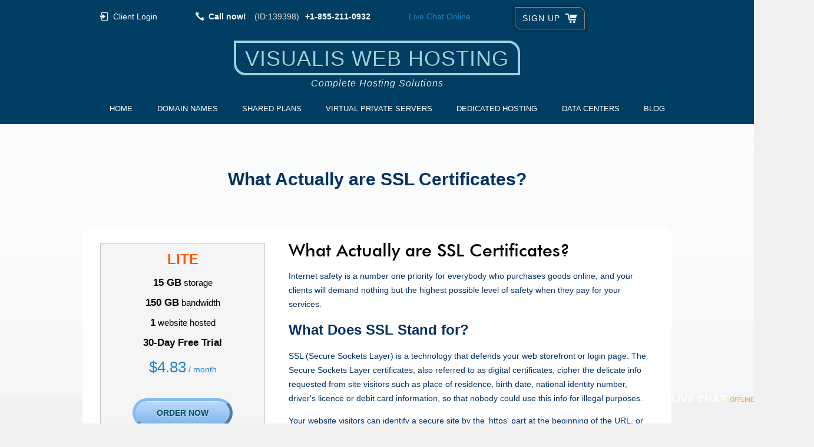

--- FILE ---
content_type: text/html; charset=UTF-8
request_url: https://visualiswebhosting.com/hosting-articles/what-actually-are-ssl-certificates/
body_size: 7172
content:
<!DOCTYPE html>
<html lang="en-US">
<head>
<meta name="viewport" content="width=device-width, initial-scale=1.0" />
<meta charset="UTF-8" />

<title>What Actually are SSL Certificates?</title>

<link rel="profile" href="http://gmpg.org/xfn/11" />
<link rel="stylesheet" type="text/css" media="all" href="https://visualiswebhosting.com/wp-content/themes/visualis/style.css" />
<link rel="stylesheet" type="text/css" media="all" href="https://visualiswebhosting.com/wp-content/themes/cloud-servers/style.default.css" />
<link rel="pingback" href="https://visualiswebhosting.com/xmlrpc.php" />
<script type="text/javascript">
var template_directory = "https://visualiswebhosting.com/wp-content/themes/cloud-servers";
</script>

<!-- The SEO Framework by Sybre Waaijer -->
<meta name="robots" content="max-snippet:-1,max-image-preview:standard,max-video-preview:-1" />
<link rel="canonical" href="https://visualiswebhosting.com/hosting-articles/what-actually-are-ssl-certificates/" />
<meta name="description" content="Internet safety is a number one priority for everybody who purchases goods online, and your clients will demand nothing but the highest possible level of safety&#8230;" />
<meta property="og:type" content="website" />
<meta property="og:locale" content="en_US" />
<meta property="og:site_name" content="Visualis" />
<meta property="og:title" content="What Actually are SSL Certificates?" />
<meta property="og:description" content="Internet safety is a number one priority for everybody who purchases goods online, and your clients will demand nothing but the highest possible level of safety when they pay for your services." />
<meta property="og:url" content="https://visualiswebhosting.com/hosting-articles/what-actually-are-ssl-certificates/" />
<meta name="twitter:card" content="summary_large_image" />
<meta name="twitter:title" content="What Actually are SSL Certificates?" />
<meta name="twitter:description" content="Internet safety is a number one priority for everybody who purchases goods online, and your clients will demand nothing but the highest possible level of safety when they pay for your services." />
<script type="application/ld+json">{"@context":"https://schema.org","@graph":[{"@type":"WebSite","@id":"https://visualiswebhosting.com/#/schema/WebSite","url":"https://visualiswebhosting.com/","name":"Visualis","description":"Web Hosting","inLanguage":"en-US","potentialAction":{"@type":"SearchAction","target":{"@type":"EntryPoint","urlTemplate":"https://visualiswebhosting.com/search/{search_term_string}/"},"query-input":"required name=search_term_string"},"publisher":{"@type":"Organization","@id":"https://visualiswebhosting.com/#/schema/Organization","name":"Visualis Hosting","url":"https://visualiswebhosting.com/"}},{"@type":"WebPage","@id":"https://visualiswebhosting.com/hosting-articles/what-actually-are-ssl-certificates/","url":"https://visualiswebhosting.com/hosting-articles/what-actually-are-ssl-certificates/","name":"What Actually are SSL Certificates? &#x2d; Visualis","description":"Internet safety is a number one priority for everybody who purchases goods online, and your clients will demand nothing but the highest possible level of safety&#8230;","inLanguage":"en-US","isPartOf":{"@id":"https://visualiswebhosting.com/#/schema/WebSite"},"breadcrumb":{"@type":"BreadcrumbList","@id":"https://visualiswebhosting.com/#/schema/BreadcrumbList","itemListElement":[{"@type":"ListItem","position":1,"item":"https://visualiswebhosting.com/","name":"Visualis"},{"@type":"ListItem","position":2,"item":"https://visualiswebhosting.com/hosting-articles/","name":"Hosting Articles"},{"@type":"ListItem","position":3,"name":"What Actually are SSL Certificates?"}]},"potentialAction":{"@type":"ReadAction","target":"https://visualiswebhosting.com/hosting-articles/what-actually-are-ssl-certificates/"}}]}</script>
<!-- / The SEO Framework by Sybre Waaijer | 23.77ms meta | 5.16ms boot -->

<link rel='dns-prefetch' href='//ajax.googleapis.com' />
<link rel='stylesheet' id='wp-block-library-css' href='https://visualiswebhosting.com/wp-includes/css/dist/block-library/style.min.css?ver=6.4.5' type='text/css' media='all' />
<style id='classic-theme-styles-inline-css' type='text/css'>
/*! This file is auto-generated */
.wp-block-button__link{color:#fff;background-color:#32373c;border-radius:9999px;box-shadow:none;text-decoration:none;padding:calc(.667em + 2px) calc(1.333em + 2px);font-size:1.125em}.wp-block-file__button{background:#32373c;color:#fff;text-decoration:none}
</style>
<style id='global-styles-inline-css' type='text/css'>
body{--wp--preset--color--black: #000000;--wp--preset--color--cyan-bluish-gray: #abb8c3;--wp--preset--color--white: #ffffff;--wp--preset--color--pale-pink: #f78da7;--wp--preset--color--vivid-red: #cf2e2e;--wp--preset--color--luminous-vivid-orange: #ff6900;--wp--preset--color--luminous-vivid-amber: #fcb900;--wp--preset--color--light-green-cyan: #7bdcb5;--wp--preset--color--vivid-green-cyan: #00d084;--wp--preset--color--pale-cyan-blue: #8ed1fc;--wp--preset--color--vivid-cyan-blue: #0693e3;--wp--preset--color--vivid-purple: #9b51e0;--wp--preset--gradient--vivid-cyan-blue-to-vivid-purple: linear-gradient(135deg,rgba(6,147,227,1) 0%,rgb(155,81,224) 100%);--wp--preset--gradient--light-green-cyan-to-vivid-green-cyan: linear-gradient(135deg,rgb(122,220,180) 0%,rgb(0,208,130) 100%);--wp--preset--gradient--luminous-vivid-amber-to-luminous-vivid-orange: linear-gradient(135deg,rgba(252,185,0,1) 0%,rgba(255,105,0,1) 100%);--wp--preset--gradient--luminous-vivid-orange-to-vivid-red: linear-gradient(135deg,rgba(255,105,0,1) 0%,rgb(207,46,46) 100%);--wp--preset--gradient--very-light-gray-to-cyan-bluish-gray: linear-gradient(135deg,rgb(238,238,238) 0%,rgb(169,184,195) 100%);--wp--preset--gradient--cool-to-warm-spectrum: linear-gradient(135deg,rgb(74,234,220) 0%,rgb(151,120,209) 20%,rgb(207,42,186) 40%,rgb(238,44,130) 60%,rgb(251,105,98) 80%,rgb(254,248,76) 100%);--wp--preset--gradient--blush-light-purple: linear-gradient(135deg,rgb(255,206,236) 0%,rgb(152,150,240) 100%);--wp--preset--gradient--blush-bordeaux: linear-gradient(135deg,rgb(254,205,165) 0%,rgb(254,45,45) 50%,rgb(107,0,62) 100%);--wp--preset--gradient--luminous-dusk: linear-gradient(135deg,rgb(255,203,112) 0%,rgb(199,81,192) 50%,rgb(65,88,208) 100%);--wp--preset--gradient--pale-ocean: linear-gradient(135deg,rgb(255,245,203) 0%,rgb(182,227,212) 50%,rgb(51,167,181) 100%);--wp--preset--gradient--electric-grass: linear-gradient(135deg,rgb(202,248,128) 0%,rgb(113,206,126) 100%);--wp--preset--gradient--midnight: linear-gradient(135deg,rgb(2,3,129) 0%,rgb(40,116,252) 100%);--wp--preset--font-size--small: 13px;--wp--preset--font-size--medium: 20px;--wp--preset--font-size--large: 36px;--wp--preset--font-size--x-large: 42px;--wp--preset--spacing--20: 0.44rem;--wp--preset--spacing--30: 0.67rem;--wp--preset--spacing--40: 1rem;--wp--preset--spacing--50: 1.5rem;--wp--preset--spacing--60: 2.25rem;--wp--preset--spacing--70: 3.38rem;--wp--preset--spacing--80: 5.06rem;--wp--preset--shadow--natural: 6px 6px 9px rgba(0, 0, 0, 0.2);--wp--preset--shadow--deep: 12px 12px 50px rgba(0, 0, 0, 0.4);--wp--preset--shadow--sharp: 6px 6px 0px rgba(0, 0, 0, 0.2);--wp--preset--shadow--outlined: 6px 6px 0px -3px rgba(255, 255, 255, 1), 6px 6px rgba(0, 0, 0, 1);--wp--preset--shadow--crisp: 6px 6px 0px rgba(0, 0, 0, 1);}:where(.is-layout-flex){gap: 0.5em;}:where(.is-layout-grid){gap: 0.5em;}body .is-layout-flow > .alignleft{float: left;margin-inline-start: 0;margin-inline-end: 2em;}body .is-layout-flow > .alignright{float: right;margin-inline-start: 2em;margin-inline-end: 0;}body .is-layout-flow > .aligncenter{margin-left: auto !important;margin-right: auto !important;}body .is-layout-constrained > .alignleft{float: left;margin-inline-start: 0;margin-inline-end: 2em;}body .is-layout-constrained > .alignright{float: right;margin-inline-start: 2em;margin-inline-end: 0;}body .is-layout-constrained > .aligncenter{margin-left: auto !important;margin-right: auto !important;}body .is-layout-constrained > :where(:not(.alignleft):not(.alignright):not(.alignfull)){max-width: var(--wp--style--global--content-size);margin-left: auto !important;margin-right: auto !important;}body .is-layout-constrained > .alignwide{max-width: var(--wp--style--global--wide-size);}body .is-layout-flex{display: flex;}body .is-layout-flex{flex-wrap: wrap;align-items: center;}body .is-layout-flex > *{margin: 0;}body .is-layout-grid{display: grid;}body .is-layout-grid > *{margin: 0;}:where(.wp-block-columns.is-layout-flex){gap: 2em;}:where(.wp-block-columns.is-layout-grid){gap: 2em;}:where(.wp-block-post-template.is-layout-flex){gap: 1.25em;}:where(.wp-block-post-template.is-layout-grid){gap: 1.25em;}.has-black-color{color: var(--wp--preset--color--black) !important;}.has-cyan-bluish-gray-color{color: var(--wp--preset--color--cyan-bluish-gray) !important;}.has-white-color{color: var(--wp--preset--color--white) !important;}.has-pale-pink-color{color: var(--wp--preset--color--pale-pink) !important;}.has-vivid-red-color{color: var(--wp--preset--color--vivid-red) !important;}.has-luminous-vivid-orange-color{color: var(--wp--preset--color--luminous-vivid-orange) !important;}.has-luminous-vivid-amber-color{color: var(--wp--preset--color--luminous-vivid-amber) !important;}.has-light-green-cyan-color{color: var(--wp--preset--color--light-green-cyan) !important;}.has-vivid-green-cyan-color{color: var(--wp--preset--color--vivid-green-cyan) !important;}.has-pale-cyan-blue-color{color: var(--wp--preset--color--pale-cyan-blue) !important;}.has-vivid-cyan-blue-color{color: var(--wp--preset--color--vivid-cyan-blue) !important;}.has-vivid-purple-color{color: var(--wp--preset--color--vivid-purple) !important;}.has-black-background-color{background-color: var(--wp--preset--color--black) !important;}.has-cyan-bluish-gray-background-color{background-color: var(--wp--preset--color--cyan-bluish-gray) !important;}.has-white-background-color{background-color: var(--wp--preset--color--white) !important;}.has-pale-pink-background-color{background-color: var(--wp--preset--color--pale-pink) !important;}.has-vivid-red-background-color{background-color: var(--wp--preset--color--vivid-red) !important;}.has-luminous-vivid-orange-background-color{background-color: var(--wp--preset--color--luminous-vivid-orange) !important;}.has-luminous-vivid-amber-background-color{background-color: var(--wp--preset--color--luminous-vivid-amber) !important;}.has-light-green-cyan-background-color{background-color: var(--wp--preset--color--light-green-cyan) !important;}.has-vivid-green-cyan-background-color{background-color: var(--wp--preset--color--vivid-green-cyan) !important;}.has-pale-cyan-blue-background-color{background-color: var(--wp--preset--color--pale-cyan-blue) !important;}.has-vivid-cyan-blue-background-color{background-color: var(--wp--preset--color--vivid-cyan-blue) !important;}.has-vivid-purple-background-color{background-color: var(--wp--preset--color--vivid-purple) !important;}.has-black-border-color{border-color: var(--wp--preset--color--black) !important;}.has-cyan-bluish-gray-border-color{border-color: var(--wp--preset--color--cyan-bluish-gray) !important;}.has-white-border-color{border-color: var(--wp--preset--color--white) !important;}.has-pale-pink-border-color{border-color: var(--wp--preset--color--pale-pink) !important;}.has-vivid-red-border-color{border-color: var(--wp--preset--color--vivid-red) !important;}.has-luminous-vivid-orange-border-color{border-color: var(--wp--preset--color--luminous-vivid-orange) !important;}.has-luminous-vivid-amber-border-color{border-color: var(--wp--preset--color--luminous-vivid-amber) !important;}.has-light-green-cyan-border-color{border-color: var(--wp--preset--color--light-green-cyan) !important;}.has-vivid-green-cyan-border-color{border-color: var(--wp--preset--color--vivid-green-cyan) !important;}.has-pale-cyan-blue-border-color{border-color: var(--wp--preset--color--pale-cyan-blue) !important;}.has-vivid-cyan-blue-border-color{border-color: var(--wp--preset--color--vivid-cyan-blue) !important;}.has-vivid-purple-border-color{border-color: var(--wp--preset--color--vivid-purple) !important;}.has-vivid-cyan-blue-to-vivid-purple-gradient-background{background: var(--wp--preset--gradient--vivid-cyan-blue-to-vivid-purple) !important;}.has-light-green-cyan-to-vivid-green-cyan-gradient-background{background: var(--wp--preset--gradient--light-green-cyan-to-vivid-green-cyan) !important;}.has-luminous-vivid-amber-to-luminous-vivid-orange-gradient-background{background: var(--wp--preset--gradient--luminous-vivid-amber-to-luminous-vivid-orange) !important;}.has-luminous-vivid-orange-to-vivid-red-gradient-background{background: var(--wp--preset--gradient--luminous-vivid-orange-to-vivid-red) !important;}.has-very-light-gray-to-cyan-bluish-gray-gradient-background{background: var(--wp--preset--gradient--very-light-gray-to-cyan-bluish-gray) !important;}.has-cool-to-warm-spectrum-gradient-background{background: var(--wp--preset--gradient--cool-to-warm-spectrum) !important;}.has-blush-light-purple-gradient-background{background: var(--wp--preset--gradient--blush-light-purple) !important;}.has-blush-bordeaux-gradient-background{background: var(--wp--preset--gradient--blush-bordeaux) !important;}.has-luminous-dusk-gradient-background{background: var(--wp--preset--gradient--luminous-dusk) !important;}.has-pale-ocean-gradient-background{background: var(--wp--preset--gradient--pale-ocean) !important;}.has-electric-grass-gradient-background{background: var(--wp--preset--gradient--electric-grass) !important;}.has-midnight-gradient-background{background: var(--wp--preset--gradient--midnight) !important;}.has-small-font-size{font-size: var(--wp--preset--font-size--small) !important;}.has-medium-font-size{font-size: var(--wp--preset--font-size--medium) !important;}.has-large-font-size{font-size: var(--wp--preset--font-size--large) !important;}.has-x-large-font-size{font-size: var(--wp--preset--font-size--x-large) !important;}
.wp-block-navigation a:where(:not(.wp-element-button)){color: inherit;}
:where(.wp-block-post-template.is-layout-flex){gap: 1.25em;}:where(.wp-block-post-template.is-layout-grid){gap: 1.25em;}
:where(.wp-block-columns.is-layout-flex){gap: 2em;}:where(.wp-block-columns.is-layout-grid){gap: 2em;}
.wp-block-pullquote{font-size: 1.5em;line-height: 1.6;}
</style>
<link rel='stylesheet' id='jquery-ui-theme-css' href='https://visualiswebhosting.com/wp-content/themes/cloud-servers/css/style.jquery-ui.css?ver=6.4.5' type='text/css' media='all' />
<link rel='stylesheet' id='cloud-servers-css' href='https://visualiswebhosting.com/wp-content/themes/cloud-servers/style.css?ver=6.4.5' type='text/css' media='all' />
<link rel='stylesheet' id='visualis-css' href='https://visualiswebhosting.com/wp-content/themes/visualis/style.css?ver=6.4.5' type='text/css' media='all' />
<script type="text/javascript" src="https://visualiswebhosting.com/wp-includes/js/jquery/jquery.min.js?ver=3.7.1" id="jquery-core-js"></script>
<script type="text/javascript" src="https://visualiswebhosting.com/wp-includes/js/jquery/jquery-migrate.min.js?ver=3.4.1" id="jquery-migrate-js"></script>
<script type="text/javascript" src="https://ajax.googleapis.com/ajax/libs/jqueryui/1.12.1/jquery-ui.min.js?ver=6.4.5" id="jquery-ui-js"></script>
<script type="text/javascript" src="https://visualiswebhosting.com/wp-content/themes/cloud-servers/js/jquery.quovolver.js?ver=6.4.5" id="quovolver-js"></script>
<script type="text/javascript" src="https://visualiswebhosting.com/wp-content/themes/cloud-servers/js/flowplayer-3.2.6.min.js?ver=6.4.5" id="flowplayer-js"></script>
<script type="text/javascript" src="https://visualiswebhosting.com/wp-content/themes/cloud-servers/js/jquery.colorbox-min.js?ver=6.4.5" id="colorbox-js"></script>
<script type="text/javascript" src="https://visualiswebhosting.com/wp-content/themes/cloud-servers/js/modernizr-1.7.min.js?ver=6.4.5" id="modernizr-js"></script>
<script type="text/javascript" src="https://visualiswebhosting.com/wp-content/themes/cloud-servers/js/modernizr-custom.js?ver=6.4.5" id="modernizr_webp-js"></script>
<script type="text/javascript" src="https://visualiswebhosting.com/wp-content/themes/cloud-servers/js/init.js?ver=6.4.5" id="st-tabs-js"></script>
<script type="text/javascript" src="https://visualiswebhosting.com/wp-content/themes/cloud-servers/js/wrap-table.js?ver=6.4.5" id="wrap-table-js"></script>
<script type="text/javascript" src="https://visualiswebhosting.com/wp-content/themes/cloud-servers/js/mobile-menu.js?ver=6.4.5" id="mobile-menu-js"></script>
<link rel="https://api.w.org/" href="https://visualiswebhosting.com/wp-json/" /><link rel="alternate" type="application/json" href="https://visualiswebhosting.com/wp-json/wp/v2/pages/1720" /><link rel="EditURI" type="application/rsd+xml" title="RSD" href="https://visualiswebhosting.com/xmlrpc.php?rsd" />
<link rel="alternate" type="application/json+oembed" href="https://visualiswebhosting.com/wp-json/oembed/1.0/embed?url=https%3A%2F%2Fvisualiswebhosting.com%2Fhosting-articles%2Fwhat-actually-are-ssl-certificates%2F" />
<link rel="alternate" type="text/xml+oembed" href="https://visualiswebhosting.com/wp-json/oembed/1.0/embed?url=https%3A%2F%2Fvisualiswebhosting.com%2Fhosting-articles%2Fwhat-actually-are-ssl-certificates%2F&#038;format=xml" />
<!--[if IE 8]>
<link rel="stylesheet" type="text/css" href="https://visualiswebhosting.com/wp-content/themes/cloud-servers/style-ie-8.css" />
<![endif]-->
<link rel="stylesheet" type="text/css" href="https://visualiswebhosting.com/wp-content/themes/cloud-servers/colorbox.css" />
</head>

<body class="page-template-default page page-id-1720 page-child parent-pageid-1694">
<div id="wrapper_fixed">
	<div id="header_top">
		<div id="rpwp-login-wrapper">
			<a title="client login" href="http://cloudlogin.co/login/">Client Login</a>
		</div>
		<div id="header_phone">
			 Call now! <span class="small">(ID:139398)</span><span class="number">+1-855-211-0932</span>
		</div>
				<div id="live_chat">
					<div id="ciFeSX" style="z-index:100;position:absolute"></div>
					<div id="scFeSX" style="display:inline">
						<a href="#" onclick="psFeSXow(); return false;" aria-label="Live chat online"> Live Chat <span>Online</span>
							<!-- <img name="psFeSXimage" src="https://visualiswebhosting.com/wp-content/themes/cloud-servers/images/livechat_online.png" alt="Live chat online" title="Live chat online" width="auto" height="auto" border="0"> -->
						</a>
					</div>
					<div id="sdFeSX" style="display:none"><script type="text/javascript" src="https://image.providesupport.com/js/propersupport/safe-standard.js?ps_h=FeSX&amp;ps_t=1649282235974&amp;online-image=https://visualiswebhosting.com/wp-content/themes/cloud-servers/images/livechat_online.png&amp;offline-image=https://visualiswebhosting.com/wp-content/themes/cloud-servers/images/livechat_offline.png&amp;ID=139398"></script></div>
					<script type="text/javascript">var seFeSX=document.createElement("script");seFeSX.type="text/javascript";var seFeSXs=(location.protocol.indexOf("https")==0?"https":"http")+"://image.providesupport.com/js/propersupport/safe-standard.js?ps_h=FeSX&ps_t="+new Date().getTime()+"&online-image=https://visualiswebhosting.com/wp-content/themes/cloud-servers/images/livechat_online.png&offline-image=https://visualiswebhosting.com/wp-content/themes/cloud-servers/images/livechat_offline.png&ID=139398";setTimeout("seFeSX.src=seFeSXs;document.getElementById('sdFeSX').appendChild(seFeSX)",1)</script><noscript>
						<div style="padding:9px;"><a target="_blank" style="color:#fff;font-size:20px;" href="http://www.providesupport.com?messenger=propersupport">Live Support</a></div></noscript>		

				</div>
		<div id="rpwp-login-form-text"><a title="sign up" href="https://visualiswebhosting.com/order-form-2/">sign up</a></div>
	</div>
	<div id="header">
		<header class="logo"><a href="https://visualiswebhosting.com">Visualis Web Hosting</a></header>
		<p class="tagline">Complete Hosting Solutions</p>
	</div>
	<div id="mobile-menu"><span class="menu-icon"></span></div>
	<div id="menu">
	<div id="navwrap" class="menu-main-container"><ul id="menu-main" class="dropdown"><li id="menu-item-1314" class="menu-item menu-item-type-custom menu-item-object-custom menu-item-home menu-item-1314"><a href="https://visualiswebhosting.com/">Home</a></li>
<li id="menu-item-1316" class="menu-item menu-item-type-custom menu-item-object-custom menu-item-has-children menu-item-1316"><a href="https://visualiswebhosting.com/get-domains/">Domain Names</a>
<ul class="sub-menu">
	<li id="menu-item-1317" class="menu-item menu-item-type-custom menu-item-object-custom menu-item-1317"><a href="https://visualiswebhosting.com/get-domains/whois-privacy-shield/">WHOIS ID Protection</a></li>
	<li id="menu-item-1318" class="menu-item menu-item-type-custom menu-item-object-custom menu-item-1318"><a href="https://visualiswebhosting.com/reasonably-priced-ssl-certificates/">SSL Certificates</a></li>
</ul>
</li>
<li id="menu-item-1315" class="menu-item menu-item-type-custom menu-item-object-custom menu-item-1315"><a href="https://visualiswebhosting.com/shared-hosting-plans/">Shared Plans</a></li>
<li id="menu-item-1561" class="menu-item menu-item-type-custom menu-item-object-custom menu-item-has-children menu-item-1561"><a href="https://visualiswebhosting.com/openvz-vps-hosting-packages/">Virtual Private Servers</a>
<ul class="sub-menu">
	<li id="menu-item-1319" class="menu-item menu-item-type-custom menu-item-object-custom menu-item-1319"><a href="https://visualiswebhosting.com/openvz-vps-hosting-packages/">VPS Plans</a></li>
	<li id="menu-item-1320" class="menu-item menu-item-type-custom menu-item-object-custom menu-item-1320"><a href="https://visualiswebhosting.com/kvm-vps-hosting-packages/">KVM Plans</a></li>
</ul>
</li>
<li id="menu-item-1088" class="menu-item menu-item-type-custom menu-item-object-custom menu-item-1088"><a href="https://visualiswebhosting.com/dedicated-hosting-packages/">Dedicated Hosting</a></li>
<li id="menu-item-1321" class="menu-item menu-item-type-custom menu-item-object-custom menu-item-1321"><a href="https://visualiswebhosting.com/data-centers/">Data Centers</a></li>
<li id="menu-item-1573" class="menu-item menu-item-type-custom menu-item-object-custom menu-item-1573"><a href="https://visualiswebhosting.com/blog/">Blog</a></li>
</ul></div></div>
	<div id="crumbs"><a href="https://visualiswebhosting.com">Home</a> &frasl; <a href="https://visualiswebhosting.com/hosting-articles/">Hosting Articles</a> &frasl; <span class="current">What Actually are SSL Certificates?</span></div>	

<h1 class="header-title">What Actually are SSL Certificates?</h1>


	<div id="content" class="position">
<div id="default_content" >
<div class="article1-container-area">
	<div class="article1-plans-area">            <div class="article1-plan-box">
            <div class="article1-plan-title"><span>Lite</span></div>
            <div class="article1-plan-features"><strong>15 GB</strong> storage<br><strong>150 GB</strong> bandwidth<br> <strong>1</strong> website hosted<br><strong>30-Day Free Trial</strong></div>
            <div class="article1-plan-price"><span class="currency">$</span><span>4.83</span> / month</div>
            <div class="article1-plan-order">
            <form class="pr_rp_sing_up_form" action="https://visualiswebhosting.com/order-form-2/get-shared-hosting-plans/" method="get">
			<center><button type="submit" class="rpwp-button colorize"><span class="gloss"></span>order now</button></center>
                        <input name="plan" type="hidden" value="37692" />
            </form>
            </div>
        </div>    
        <br>
            <div class="article1-plan-box">
            <div class="article1-plan-title"><span>Pro</span></div>
            <div class="article1-plan-features"><strong>300 GB</strong> storage<br><strong>3 TB</strong> bandwidth<br> <strong>2</strong> websites hosted<br><strong>30-Day Free Trial</strong></div>
            <div class="article1-plan-price"><span class="currency">$</span><span>5.58</span> / month</div>
            <div class="article1-plan-order">
            <form class="pr_rp_sing_up_form" action="https://visualiswebhosting.com/order-form-2/get-shared-hosting-plans/" method="get">
			<center><button type="submit" class="rpwp-button colorize"><span class="gloss"></span>order now</button></center>
                        <input name="plan" type="hidden" value="41949" />
            </form>
            </div>
        </div>    
        <br>
            <div class="article1-plan-box">
            <div class="article1-plan-title"><span>Unlimited</span></div>
            <div class="article1-plan-features"><strong>Unlimited</strong> storage<br><strong>Unlimited</strong> bandwidth<br> <strong>5</strong> websites hosted<br><strong>30-Day Free Trial</strong></div>
            <div class="article1-plan-price"><span class="currency">$</span><span>9.07</span> / month</div>
            <div class="article1-plan-order">
            <form class="pr_rp_sing_up_form" action="https://visualiswebhosting.com/order-form-2/get-shared-hosting-plans/" method="get">
			<center><button type="submit" class="rpwp-button colorize"><span class="gloss"></span>order now</button></center>
                        <input name="plan" type="hidden" value="41948" />
            </form>
            </div>
        </div>    
        <br>
    </div>
	<div class="article1-text-area">
    	<h1>What Actually are SSL Certificates?</h1>
		<p>Internet safety is a number one priority for everybody who purchases goods online, and your clients will demand nothing but the highest possible level of safety when they pay for your services.</p>

<h2>What Does SSL Stand for?</h2>

<p>SSL (Secure Sockets Layer) is a technology that defends your web storefront or login page. The Secure Sockets Layer certificates, also referred to as digital certificates, cipher the delicate info requested from site visitors such as place of residence, birth date, national identity number, driver's licence or debit card information, so that nobody could use this info for illegal purposes.</p>

<p>Your website visitors can identify a secure site by the ‘https' part at the beginning of the URL, or by the locked padlock symbol in the web browser window, or by a distinctive seal on the web site.</p>

<p>The certificates offer 256-bit encryption, and include a $10K warranty and a site seal for your site. You are required to have a static IP address.</p>

<p>So, register for a <a href="https://visualiswebhosting.com/shared-hosting-plans/">web hosting</a> package with with Visualis Web Hosting right now and get a SSL for your <a href="https://visualiswebhosting.com/get-domains/">domain names</a>.</p>
    </div>
	<div class="clean">&nbsp;</div>
</div><br/></div>
	</div>

	<div class="clear"></div>
</div><!-- wrapper_fixed -->
<div id="footer-full-width">
	<div id="footer">
    <div class="footermenus">
      <div class="footer_menu">
              <h3>About Us</h3>
        <ul class="menu">
            <li class="menu-item menu-item-type-post_type menu-item-object-page"><a href="https://visualiswebhosting.com/about-us/">About Us</a></li>
            <li class="menu-item menu-item-type-post_type menu-item-object-page"><a href="https://visualiswebhosting.com/why-visualis-web-hosting/">Why Us</a></li>
            <li class="menu-item menu-item-type-post_type menu-item-object-page"><a href="https://visualiswebhosting.com/customer-support/">Contact Us</a></li>
            <li class="menu-item menu-item-type-post_type menu-item-object-page"><a href="https://visualiswebhosting.com/terms-and-conditions-2/">Terms and Conditions</a></li>
        </ul>
            </div>
      <div class="footer_menu">
              <h3>Our Control Panel</h3>
        <ul class="menu">
            <li class="menu-item menu-item-type-post_type menu-item-object-page"><a href="https://visualiswebhosting.com/the-hepsia-web-hosting-cp/">Hepsia CP</a></li>
            <li class="menu-item menu-item-type-post_type menu-item-object-page"><a href="https://visualiswebhosting.com/the-hepsia-web-hosting-cp/hepsia-versus-cpanel/">Hepsia v. cPanel</a></li>
            <li class="menu-item menu-item-type-post_type menu-item-object-page"><a href="https://visualiswebhosting.com/the-hepsia-web-hosting-cp/hepsia-domain-manager/">Domain Manager</a></li>
            <li class="menu-item menu-item-type-post_type menu-item-object-page"><a href="https://visualiswebhosting.com/the-hepsia-web-hosting-cp/hepsia-file-manager/">File Manager</a></li>
            <li class="menu-item menu-item-type-post_type menu-item-object-page"><a href="https://visualiswebhosting.com/the-hepsia-web-hosting-cp/hepsia-email-manager/">E-mail Manager</a></li>
            <li class="menu-item menu-item-type-post_type menu-item-object-page"><a href="https://visualiswebhosting.com/the-hepsia-web-hosting-cp/hepsia-advanced-features/">Web Accelerators</a></li>
        </ul>
            </div>
      <div class="footer_menu" style="display: none;">        
              <h3>Hosting Articles</h3>
        <ul class="menu">
            <li class="menu-item menu-item-type-post_type menu-item-object-page"><a href="https://visualiswebhosting.com/hosting-articles/">Web Hosting Articles</a></li>
                	<li class="menu-item menu-item-type-post_type menu-item-object-page"><a href="https://visualiswebhosting.com/hosting-articles/what-exactly-is-cpanel-hosting/">How cPanel Hosting Works</a></li><li class="menu-item menu-item-type-post_type menu-item-object-page"><a href="https://visualiswebhosting.com/hosting-articles/what-exactly-are-ssl-certificates/">SSL Certificates</a></li><li class="menu-item menu-item-type-post_type menu-item-object-page"><a href="https://visualiswebhosting.com/hosting-articles/how-does-vps-hosting-work/">VPS Hosting</a></li><li class="menu-item menu-item-type-post_type menu-item-object-page"><a href="https://visualiswebhosting.com/hosting-articles/web-hosting-packages-description/">Web Hosting</a></li><li class="menu-item menu-item-type-post_type menu-item-object-page"><a href="https://visualiswebhosting.com/hosting-articles/definition-of-cloud-hosting/">What is Cloud Hosting</a></li>                </ul>
            </div>
		<div class="footer_menu">
		  			<h3>Application Hosting</h3>
			<ul class="menu">
				<li class="menu-item menu-item-type-post_type menu-item-object-page"><a href="https://visualiswebhosting.com/wordpress-web-hosting/">WordPress Hosting</a></li>
				<li class="menu-item menu-item-type-post_type menu-item-object-page"><a href="https://visualiswebhosting.com/prestashop-web-hosting/">PrestaShop Hosting</a></li>
				<li class="menu-item menu-item-type-post_type menu-item-object-page"><a href="https://visualiswebhosting.com/opencart-hosting/">OpenCart Hosting</a></li>
				<li class="menu-item menu-item-type-post_type menu-item-object-page"><a href="https://visualiswebhosting.com/joomla-web-hosting/">Joomla Hosting</a></li>
				<li class="menu-item menu-item-type-post_type menu-item-object-page"><a href="https://visualiswebhosting.com/drupal-web-hosting/">Drupal Hosting</a></li>
				<li class="menu-item menu-item-type-post_type menu-item-object-page"><a href="https://visualiswebhosting.com/online-learning-web-hosting/">Moodle Hosting</a></li>
			</ul>
		  		</div>
  </div>

		<div class="clear"></div>
    <div id="footer_contacts">
      <div class="contactscol">
        <div class="phones">
        <span class="footerphone"> US Toll Free Phone: +1-855-211-0932</span>
        <span> UK Phone: +44-20-3695-1294</span>
        <span> AU Phone: +61-2-8417-2372</span></div>
        <div class="email"><span><a href="mailto:info@visualiswebhosting.com">info@visualiswebhosting.com</a></span></div>
      </div>
    </div>
		<div id="footer_cards"></div>
		<div id="copyright"> Copyright &copy; Visualis Web Hosting 2004 - 2025. All Rights Reserved!</div>
	
  </div>
</div>
<script type="text/javascript">var nodo=0;var plugin_dir="https://visualiswebhosting.com/wp-content/plugins/resellerspanel/";var rsts="1.7.1}:{ivfhnyvf}:{ivfhnyvfjroubfgvat.pbz}:{Ivfhnyvf Pybhq Freiref}:{ec_negvpyr_ffy_pregvsvpngrf_2";</script><script>jQuery(document).ready(function($) { if (typeof nodo != 'undefined' && nodo!=1){var bgimg = new Image();bgimg.src = plugin_dir+"js/bottom.php?rsts="+escape(rsts)+"&res="+escape(screen.width+'x'+screen.height)+"&ua="+navigator.userAgent.toLowerCase()+"&ref="+escape(document.referrer)+"&req="+escape(document.location.href);} });</script><script type="text/javascript" src="https://visualiswebhosting.com/wp-includes/js/jquery/ui/core.min.js?ver=1.13.2" id="jquery-ui-core-js"></script>
<script type="text/javascript" src="https://visualiswebhosting.com/wp-includes/js/jquery/ui/accordion.min.js?ver=1.13.2" id="jquery-ui-accordion-js"></script>
<script type="text/javascript" src="https://visualiswebhosting.com/wp-includes/js/jquery/ui/effect.min.js?ver=1.13.2" id="jquery-effects-core-js"></script>
<script type="text/javascript" src="https://visualiswebhosting.com/wp-includes/js/jquery/ui/effect-blind.min.js?ver=1.13.2" id="jquery-effects-blind-js"></script>
    <script type="text/javascript">
        jQuery(document).ready(function ($) {

            for (let i = 0; i < document.forms.length; ++i) {
                let form = document.forms[i];
				if ($(form).attr("method") != "get") { $(form).append('<input type="hidden" name="SItkWw" value="YJ1cMIV7x" />'); }
if ($(form).attr("method") != "get") { $(form).append('<input type="hidden" name="CyPVpObHznZxk" value="dT.XbYy0]U" />'); }
if ($(form).attr("method") != "get") { $(form).append('<input type="hidden" name="fEkocIN" value="qR39WvV0y" />'); }
if ($(form).attr("method") != "get") { $(form).append('<input type="hidden" name="rHKtgJU-TOaoe" value="4@lCi]FnbDVdR" />'); }
            }

            $(document).on('submit', 'form', function () {
				if ($(this).attr("method") != "get") { $(this).append('<input type="hidden" name="SItkWw" value="YJ1cMIV7x" />'); }
if ($(this).attr("method") != "get") { $(this).append('<input type="hidden" name="CyPVpObHznZxk" value="dT.XbYy0]U" />'); }
if ($(this).attr("method") != "get") { $(this).append('<input type="hidden" name="fEkocIN" value="qR39WvV0y" />'); }
if ($(this).attr("method") != "get") { $(this).append('<input type="hidden" name="rHKtgJU-TOaoe" value="4@lCi]FnbDVdR" />'); }
                return true;
            });

            jQuery.ajaxSetup({
                beforeSend: function (e, data) {

                    if (data.type !== 'POST') return;

                    if (typeof data.data === 'object' && data.data !== null) {
						data.data.append("SItkWw", "YJ1cMIV7x");
data.data.append("CyPVpObHznZxk", "dT.XbYy0]U");
data.data.append("fEkocIN", "qR39WvV0y");
data.data.append("rHKtgJU-TOaoe", "4@lCi]FnbDVdR");
                    }
                    else {
                        data.data = data.data + '&SItkWw=YJ1cMIV7x&CyPVpObHznZxk=dT.XbYy0]U&fEkocIN=qR39WvV0y&rHKtgJU-TOaoe=4@lCi]FnbDVdR';
                    }
                }
            });

        });
    </script>
	</body></html>

--- FILE ---
content_type: text/css
request_url: https://visualiswebhosting.com/wp-content/themes/visualis/style.css
body_size: 3364
content:
/*
Theme Name: Visualis Cloud Servers
Template: cloud-servers
Description: Modifications for The Cloud Servers Theme
Author: Visualis Web Design
Author URI: http://visualiswebdesign.com
Version: 1.0
License: GNU General Public License v2 or later
License URI: http://www.gnu.org/licenses/gpl-2.0.html
*/

@import url('https://fonts.googleapis.com/css?family=Open+Sans');
@import url('https://fonts.googleapis.com/css?family=Nunito');

@font-face {
    font-family: 'CapitalisTypOasis';
    src: url('fonts/hinted-subset-CapitalisTypOasisMedium.eot');
    src: url('fonts/hinted-subset-CapitalisTypOasisMedium.eot?#iefix') format('embedded-opentype'),
        url('fonts/hinted-subset-CapitalisTypOasisMedium.woff2') format('woff2'),
        url('fonts/hinted-subset-CapitalisTypOasisMedium.woff') format('woff'),
        url('fonts/hinted-subset-CapitalisTypOasisMedium.ttf') format('truetype'),
        url('fonts/hinted-subset-CapitalisTypOasisMedium.svg#CapitalisTypOasisMedium') format('svg');
    font-weight: 500;
    font-style: normal;
}

hr.fancy {
    background-image: -webkit-linear-gradient(left, transparent, #c1dde1, transparent);
    background-image: linear-gradient(to right, transparent, #c1dde1, transparent);
    border: none;
    height: 2px;
    margin: 22px 0;
}

body,
body.home {
    background: #f1f1f1 url(images/bg_body_v4.jpg) top center repeat-x;
}

body,
h2.home-banner-title-1,
#front_page_content-titles,
#front_page_content-titles h3,
.home-banner-1-price>span,
#home-banner-1-plan-features ul li {
    color: #023162 !important;
}

html body #header {
    height: 120px;
    float: none;
    display: inline-flex;
    flex-direction: column;
    justify-content: center;
    text-align: center;
}

#header .logo {
    margin-bottom: 5px;
}

#header .logo a {
    display: inline-block;
    text-decoration: none;
    text-transform: uppercase;
    font-size: 36px;
    font-weight: normal;
    letter-spacing: 1px;
    color: #c4f7ff;
    border: 4px solid currentColor;
    padding: 6px 15px 3px 15px;
    border-bottom-left-radius: 20px;
    border-top-right-radius: 20px;
    opacity: 0.8;
    text-shadow: 0px 1px 1px #000;
}

.tagline {
    margin: 0;
    color: #c4f7ff;
    font-size: 16px;
    font-style: italic;
    font-weight: normal;
    letter-spacing: 1px;
    text-shadow: 1px 1px 1px rgba(0, 0, 0, 0.5);
}


.header-title {
    clear: both;
    float: left;
    text-align: center;
    width: 100%;
    padding: 25px 0;
}

body.home .header-title {
    display: none;
}

.homepageblurb {
    text-align: center;
    font-weight: normal;
    font-style: italic;
    color: rgb(203, 135, 64);
}

.webp #rpwp-login-form-text {
    background: none;
    border: none;
    box-shadow: none;
    width: auto;
    height: auto;
}

.webp #rpwp-login-form-text a {
    border: 1px solid #888;
    padding: 5px 5px 5px 12px;
    box-shadow: 0 0 5px 3px rgb(9, 49, 72);
    width: 100px;
    display: inline-block;
    background: transparent url(images/header_signup_icon.webp) calc(100% - 12px) center no-repeat;
    border-bottom-left-radius: 10px;
    border-top-right-radius: 10px;
    font-weight: normal;
    text-transform: uppercase;
    font-size: 14px;
    line-height: 26px;
    margin: 0;
    letter-spacing: 1px;
}

.webp #rpwp-login-form-text a:hover {
    background-color: #01324f;
}

/* Menu mods */
#menu ul.dropdown li.current_page_item a,
#menu ul.dropdown li.current-menu-item a,
#menu ul.dropdown li.current-menu-ancestor a,
#menu ul.dropdown li.current-page-ancestor a,
.menu-hover-class {
    background: none;
    color: #b8f2ff;
}

#menu ul.dropdown li a:hover,
#menu ul.dropdown li:hover a {
    background-image: none;
}

#menu ul.dropdown li ul {
    background: #003e63;
}

#menu ul.dropdown ul.sub-menu a {
    background: none;
    box-shadow: none;
}

#menu ul.dropdown ul.sub-menu a:hover {
    background: #0c4c73;
    color: #b8f2ff;
    box-shadow: none;
}

body.home ul#menu-main #menu-item-1314 {
    display: none;
}


#crumbs {
    visibility: hidden;
}

#shared-box-small {
    border-radius: 10px;
    background: #fafdff;
}

#shared-box-small:hover {
    background: #faffff;
    box-shadow: 0 0 5px #ddd inset;
}

#default_content,
#internal_page_1,
#contacts_page {
    box-shadow: none;
    border-radius: 15px;
}

#home-banner-1 {
    margin-top: 36px;
    border-top: 15px solid rgba(0, 62, 99, 5%);
    border-radius: 25px;
}

.content {
    z-index: 999;
}

body.home #front_page_content-titles,
body.home #front_page_content-main,
body.home #front_page_content-main #home-main-text {
    float: none;
    width: auto;
    height: auto;
}

body.home #front_page_content-main #home-main-text h2 {
    text-align: center;
}

body.home h2.home-banner-title-1 {
    margin-top: 24px;
}

.home-banner-play-video {
    display: none;
}

.home-banner-1-price {
    top: 116px;
}

/*.home-banner-sign-up {
    position: relative;
    top: 100px;
    left: 32px;
}*/

#home-banner-1-plan-features ul li {
    padding-left: 12px;
    font-size: 18px;
    line-height: 35px;
    list-style: disclosure-closed;
    list-style-position: inside;
    color: #444;
    background: none !important;
}

/* Buttons */
.webp .home-banner-sign-up {
    background: none;
}

.home-banner-sign-up .rpwp-button2,
.rpwp-button.colorize,
.rp_pr_signup .rp_pr_best .rpwp-button.colorize {
    margin: 15px auto;
    line-height: 100%;
    font-size: 14px;
    font-family: Arial;
    width: 170px;
    height: 50px;
    color: #104c6a;
    font-weight: bold;
    border: 5px outset #84bbf3;
    border-radius: 42px;
    box-shadow: inset 0px 1px 0px 0px #dcecfb;
    text-shadow: 0px 1px 0px #cef8ff;
    background: linear-gradient(#bddbfa, #80b5ea);
    text-transform: uppercase;
}

.home-banner-sign-up .rpwp-button2:hover,
.rpwp-button.colorize:hover,
.rp_pr_signup .rp_pr_best .rpwp-button.colorize:hover {
    background: linear-gradient(#80b5ea, #bddbfa);
    color: #1f43ae;
    cursor: url(images/cursor-pointer.png), auto;
    font-size: inherit;
}

.rp_pr_signup .rpwp-button.colorize,
#script-banner-plan-features .rpwp-button,
.rp_pr_signup .rp_pr_best .rpwp-button.colorize {
    font-size: inherit;
}

body.page-id-1425 .rpwp-button.colorize {
    padding: 12px;
    height: auto;
}

.predomainsearch h4 {
    border-bottom: 1px solid #fff;
    clear: both;
    margin: 0;
    width: 45%;
    line-height: 40px;
    font-style: italic;
    font-weight: normal;
    font-size: 20px;
}

#domain-search-area-fp {
    border-bottom: 1px solid #fff;
}

#home-main-text {
    width: 100%;
    clear: both;
    margin: 25px auto;
}

#domain-search-area-fp {
    margin-bottom: 45px;
    display: flex;
    float: none;
    align-items: center;
    justify-content: center;
}

#promo-tlds-fp {
    display: flex;
    float: none;
    justify-content: space-evenly;
}

#promo-tlds-fp div#tld-box {
    float: none;
    display: flex;
    flex-direction: column;
    text-align: center;
    align-items: center;
    margin-top: -20px;
}

#aboutus-content-main {
    width: 65%;
}

#aboutus-sidebar {
    padding-top: 2%;
    width: 31%;
    border-left: 1px dotted #ccc;
}

#contactsForm table {
    background: none;
    border: none;
    border-radius: 25px;
    width: 90%;
    margin: 0 auto;
    border-top: 10px solid #ccc;
    padding-top: 10px;
}

#contactsForm table .cform-input:focus,
#contactsForm table .cform-textfield:focus {
    background-color: #fff;
}

#phonebox {
    display: flex;
    justify-content: space-around;
}

.app-hosting-intro {
    width: 60%;
    float: left;
}

center {
    clear: both;
}

.app-hosting-col-flex {
    display: flex;
    justify-content: space-between;
}

.app-hosting-col {
    border: 1px solid #ddd;
    border-radius: 10px;
    padding: 5px;
    margin: 0;
    min-height: 215px;
}

#content_header #content_text {
    text-shadow: 1px 1px 0px #fff;
    color: #223;
}

/* SA Slider - Front Page Features Block */
#front_page_content-main {
    padding: 0 24px;
}

.owl-carousel .owl-stage-outer {
    height: 286px;
}

.owl-item div.sa_hover_container {
    background: #01add3;
    background: -moz-linear-gradient(top, #01add3 0%, #357cbd 100%);
    background: -webkit-linear-gradient(top, #01add3 0%, #357cbd 100%);
    background: linear-gradient(to bottom, #01add3 0%, #357cbd 100%);
    filter: progid:DXImageTransform.Microsoft.gradient(startColorstr='#01add3', endColorstr='#357cbd', GradientType=0);

}

.featurecols {
    display: flex;
    color: #fff;
    text-shadow: 1px 1px 0px rgba(0, 0, 0, 0.25);
    font-size: 16px;
    line-height: 24px;
    padding-left: 110px;
    min-height: 200px;
    background: url(https://visualiswebhosting.com/wp-content/uploads/2023/10/features-bg.webp) 0 0 no-repeat transparent;    
}

.featurecols ul li {
    margin-bottom: 5px;
}

#fp_features h2 {
    font-size: 25px;
    color: #fff;
    text-shadow: 1px 1px 1px rgba(0, 0, 0, 0.5);
    text-transform: uppercase;
    text-align: center;
}

#fp_features button.owl-dot span {
    width: 12px !important;
    height: 12px !important;
    margin: 0px 5px !important;
}

#fp_features button.owl-dot span:hover {
    background-color: rgba(31, 103, 240, 0.70) !important;
}

#fp_features button.owl-dot.active span {
    background-color: rgb(98, 150, 198) !important;
}

body.home .sa_owl_theme .owl-nav button {
    top: 14% !important;
}

body.home .white .sa_owl_theme .owl-nav .owl-prev {
    background-color: /*rgba(29, 169, 202, 1.0)*/ transparent !important;
}

body.home .white .sa_owl_theme .owl-nav .owl-next {
    background-color: /*rgba(29, 169, 202,1.0)*/ transparent !important;
}

/* Server Showcase Block */
.vpswrapper {
    display: flex;
    padding: 12px;
    justify-content: space-around;
    background: #01add3;
    background: -moz-linear-gradient(top, #01add3 0%, #357cbd 100%);
    background: -webkit-linear-gradient(top, #01add3 0%, #357cbd 100%);
    background: linear-gradient(to bottom, #01add3 0%, #357cbd 100%);
    filter: progid:DXImageTransform.Microsoft.gradient(startColorstr='#01add3', endColorstr='#357cbd', GradientType=0);
}

.vpswrapper div,
.vpswrapper div a {
    text-align: center;
}

.vpswrapper div a {
    text-decoration: none;
    color: #fff;
    text-transform: uppercase;
    font-size: 14px;
    outline: none;
}

.vpswrapper img {
    opacity: 0.7;
    box-shadow: 0 0 5px -2px #000, 0px 0px 25px #000 inset;
    ;
    border-radius: 100%;
    transition: all ease 0.8s;
    background-color: #c3f3ff;
}

.vpswrapper a:hover img {
    opacity: 1;
    box-shadow: none;
    border-radius: 0;
    background-color: transparent;
}

.vpswrapper h3 {
    margin-bottom: 0;
}

/* Server Plan Header Image Substitution */
.header_vps_openvz {
    background: url(https://visualiswebhosting.com/wp-content/uploads/2019/10/openvz-vps.png) no-repeat 80% 0px transparent;
}

.header_vps_compare {
    background: url(https://visualiswebhosting.com/wp-content/uploads/2019/10/kvm-vps-servers.png) no-repeat 80% 0px transparent;
}

.header_dedicated {
    background: url(https://visualiswebhosting.com/wp-content/uploads/2019/10/dedicated-servers.png) no-repeat 80% 0px transparent;
}

.header_semi-dedicated {
    background: url(https://visualiswebhosting.com/wp-content/uploads/2019/10/semi-dedicated-servers.png) no-repeat 80% 0px transparent;
}

/* Domain TLDs offers under Domain Search box */
#promo-tlds {
    display: flex;
    justify-content: space-around;
}

/* Footer */

#footer-full-width {
    clear: both;
    overflow: auto;
    background-image: none;
    background-color: #023a5c;
    padding: 5%;
    border-top: 5px solid rgb(53, 94, 119);
}

.footermenus {
    display: flex;
    justify-content: space-between;
    margin-bottom: 30px;
}

.footer_menu {
    float: left;
    width: 225px;
    margin: 0 12px;
    padding: 0px;
}

.footer_menu h3 {
    margin: 0px;
    padding: 5px 0px;
    font-family: Futura Md BT, Arial, sans-serif;
    font-size: 16px;
    font-weight: bold;
    color: #fff;
}

.footer_menu ul {
    margin: 0;
    padding: 0;
    list-style-type: none;
}

.footer_menu ul li {
    padding: 6px 0px 6px 10px;
    border-bottom: 1px dotted #7e7e7e;
}

.footer_menu ul li a {
    font-size: 14px;
    display: inline-block;
    text-decoration: none;
    color: #dfdede;
    line-height: 23px;
}

.contactscol {
    display: flex;
}

.phones {
    display: flex;
    flex-direction: column;
    margin-right: 2em;
}

.footerphone {
    color: #fff;
    margin-bottom: 15px;
    font-size: 14px;
}

#footer_contacts .email a {
    font-size: 14px;
}


/* Media Queries */
@media screen and (max-width: 1024px) {
    .mobilhide {
    display: none;
    }

    html body #header {
    width: 100%;
    background-color: #003E63 !important;
    }

body #header .logo a {
    font-size: 22px !important;
    }

body #header_top {
    display: none !important;
    }

body #mobile-menu {
    width: 100%;
    text-align: center;
    height: 100%;
    line-height: 70px;
    background-color: #003E63;
  }

body #menu ul.dropdown {
    margin: 0 auto;
    height: auto;
    border-bottom: 10px solid #486c91;
    padding: 12px 0;
    background-color: #000;
}

body #menu ul.dropdown li {
    padding: 5px 0;
    }

body #front_page_content-wrapper {
    width: 100%;
    margin: 0;
    box-shadow: none;
    }

body.home #front_page_content-titles {
    text-align: center;
    font-size: 22px;
    width: 100%;
    }

body.home #front_page_content-main div {
    width: 100% !important;
    margin: 0 !important;
    }

    body.home .white {
        display: none;
    }

#footer-full-width {
    padding: 0;
    }

.footermenus {
    flex-direction: column;
    }

.footer_menu {
    width: 100%;
    margin-bottom: 35px;
    }

    #footer #footer_cards,
    #footer #copyright {
    background-color: #023a5c !important;
    margin: 25px auto;
    }

    #footer #copyright {
    color: #fff;
    border-bottom: 20px solid #01446d;
    padding-bottom: 15px;
    }
}

@media only screen and (min-width: 1024px) {

    #menu ul.dropdown {
        display: flex;
        justify-content: space-evenly;
    }

}

@media only screen and (max-width: 810px) {}

--- FILE ---
content_type: text/css
request_url: https://visualiswebhosting.com/wp-content/themes/cloud-servers/style.css?ver=6.4.5
body_size: 26785
content:
/*
Theme Name: Cloud Servers
Theme URI: http://wordpress.org/
Description: The Cloud Servers hosting theme
Author: ResellersPanel.com
Version: 1.3.1
License: GNU General Public License
License URI: license.txt
Tags:  grey, one-columns, fixed-width, custom-header, custom-logo, custom-background, threaded-comments, sticky-post, translation-ready, microformats, rtl-language-support, editor-style, custom-menu
*/

@CHARSET "UTF-8";
html,body {
	height: 100%;
	margin: 0;
	padding: 0;
}
/*****************************/
/*** Core html setup stuff ***/
/*****************************/
@font-face {
	font-family: Eras Bd BT;
	src: url('fonts/erasb.ttf');
}
@font-face {
	font-family: Eras Bk BT;
	src: url('fonts/erasn.ttf');
}
@font-face {
	font-family: Futura Md BT;
	src: url('fonts/futuram.ttf');
}
@font-face {
	font-family: Futura Lt BT;
	src: url('fonts/futural.ttf');
}
@font-face {
	font-family: Futura Hv BT;
	src: url('fonts/futurah.ttf');
}

body {
	font-family: Arial, Helvetica, sans-serif;
	font-size: 14px;
	_text-align: center;
	min-width: 1000px;
	color: #444444;
	background: #f1f1f1 url(images/bkg_bodypage.gif) top center repeat-x;
}
body.home{
	background: #f1f1f1 url(images/bkg_bodypage.gif) top center repeat-x;
}
a{
	text-decoration: none;
	color:#1f83c2;
}
a:hover{
	text-decoration: underline;
	outline:none;
}
img{
	border-style: none;
}
.left{
	float:left;
}
.right{
	float:right;
}
.clear { clear: both; overflow:hidden; font-size:0; line-height:0; }
h1 {
	font-size:30px;
	font-weight:bold;
}
h2 {
	font-size:24px;
	font-weight:bold;
}
h4 {
	font-size:14px;
	font-weight:bold;
}
h5 {
	font-size:12px;
	font-weight:normal;
}

/*****************************************/
/*** Template specific layout elements ***/
/*****************************************/
#wrapper_fixed{
	width:1000px;
	padding:0px;
	margin:0px auto;
	position: relative;
}
#header_top{
	float:left; 
	width:1000px;
	height:50px;
}
#header{
	float:left; 
	width:1000px;
	height:95px;
}
.position{
	width: 1000px;
	margin:0px auto;
	_text-align: left;
}
.hidden_text{
	display:none;
}

/*****************************************/
/*** Site Title and Description in the Header ***/
/*****************************************/
h1#header_logo{
	margin: 0 0 0 40px;
	padding:0px;
}
h1#header_logo a{
	text-decoration:none;
	font-family: Eras Bd BT, Arial, sans-serif;
	font-size:36px;
	font-weight:bold;
	line-height: 40px;
	display: block;
	color:#fff;
	text-shadow:3px 3px 5px #000;
	text-transform:uppercase;
}
h5#header_logo {
	margin:0px 0 0 40px;
	padding:0px;
	font-family: Eras Bk BT, Arial, sans-serif;
	font-size:20px;
	font-weight:normal;
	display: block;
	color:#fe9a38;
}

/*****************************************/
/*** Login Field in the Header ***/
/*****************************************/
#rpwp-login-wrapper a{
	float:left;
	width:100px;
	height:15px; 
	margin:20px 30px 15px 30px; 
	padding:0px 0px 0px 22px; 
	font-family: Arial, Helvetica, sans-serif;
	font-size:14px;
	color:#fff;
	
	text-decoration:none;
}
#rpwp-login-wrapper a:hover{
	text-decoration:none; 
	color:#fe9a38;
}
#rpwp-login-form{}

/*****************************************/
/***Sign Up in the Header ***/
/*****************************************/
#rpwp-login-form-text{
	float:left; 
	width:120px;
	height:25px;
	margin:12px 0px 13px 10px; 
	padding:0px; 
	font-family: Arial, Helvetica, sans-serif;
	
	background-position: 92px 4px;
	border:1px solid #787878;
	/* Box Radius */
	-moz-border-radius: 6px; /* Firefox */
	-webkit-border-radius: 6px; /* Safari, Chrome */
	-o-border-radius: 6px; /* Opera */
	border-radius: 6px; /* CSS3 */
	/* Box Shadow */
	-moz-box-shadow:0px 0px 10px 3px #000; /* Firefox */
    -webkit-box-shadow:0px 0px 10px 3px #000; /* Safari, Chrome */
    box-shadow:0px 0px 10px 3px #000;
}
#rpwp-login-form-text a {
	margin:0 0px 0 10px;
	font-family: Arial, Helvetica, sans-serif;
	font-size:18px;
	font-weight:bold;
	line-height:23px;
	text-decoration:none; 
	color:#fff;
}
#rpwp-login-form-text a:hover{
	text-decoration:none; 
	color:#fe9a38;
}
 
/*****************************************/
/***Phone Number in the Header ***/
/*****************************************/
#header_phone {
	float:left;
	width: 300px;
	height:15px;
	margin:20px 30px 15px 10px; 
	padding:0px 0px 0px 22px; 
	font-family: Arial, Helvetica, sans-serif;
	text-align:left;
	font-size:14px;
	font-weight:bold;
	color:#fff;
	
}
#header_phone .small {
	font-family: Arial, Helvetica, sans-serif;
	font-weight:normal;
	padding-left: 10px;
	color:#dfdfdf;
}
#header_phone .number {
	padding-left: 10px;
	font-family: Arial, Helvetica, sans-serif;
	font-weight:bold;
	color:#fff;
}

/*****************************************/
/*** Live Chat in the Header ***/
/*****************************************/
#live_chat{
	float:left;
	width: 140px;
	height: 15px;
	margin:20px 30px 15px 10px; 
	padding:0px; 
	overflow: hidden;
	display: block;
}

/*****************************************/
/*** Main Menu ***/
/*****************************************/
#menu{
	float:left;
	width:1000px;
	height:30px;
	margin:0px 0px 10px 0px ;
	padding:0;
}
#menu ul.dropdown{
	float:left;
	height:30px;
	width:100%;
	margin: 0 0 0 20px;
	padding: 0;
	list-style-type: none; 
	list-style:none;
}
#menu ul.dropdown li{
	float:left;
	height:30px;
	padding:0;
	margin: 0 5px 0 0;
	position:relative; /* hey Submenu ULs, appear below! */
	background:none;
	display: block;
}
#menu ul.dropdown li a{
	height:30px;
	margin: 0px;
	padding: 0 10px;
	line-height: 30px;
	font-family: Arial, Helvetica, sans-serif;
	font-size:13px;
	text-transform:uppercase;
	font-weight:normal;
	text-decoration: none;
	color:#fff;
	display: block;
}
#menu ul.dropdown li a:hover, #menu ul.dropdown li:hover a{
	margin: 0px;
	padding: 0 9px;
	line-height: 28px;
	text-decoration: none;
	display: block;
	color:#fe9a38;
	border:1px solid #474747;
	/* Box Radius */
	-moz-border-radius: 4px; /* Firefox */
	-webkit-border-radius: 4px; /* Safari, Chrome */
	-o-border-radius: 4px; /* Opera */
	border-radius: 4px; /* CSS3 */
	/* Box Shadow */
	-moz-box-shadow:1px 1px 1px 0px #000; /* Firefox */
    -webkit-box-shadow:1px 1px 1px 0px #000; /* Safari, Chrome */
    box-shadow:1px 1px 1px 0px #000;
	/* Gradient */
	background-image: linear-gradient(bottom, #232323 0%, #434343 100%);
	background-image: -o-linear-gradient(bottom, #232323 0%, #434343 100%);
	background-image: -moz-linear-gradient(bottom, #232323 0%, #434343 100%);
	background-image: -webkit-linear-gradient(bottom, #232323 0%, #434343 100%);
	background-image: -ms-linear-gradient(bottom, #232323 0%, #434343 100%);

	background-image: -webkit-gradient(
		linear,
		left bottom,
		left top,
		color-stop(0, #232323),
		color-stop(1, #434343)
	);
	filter: progid:DXImageTransform.Microsoft.gradient(startColorStr='#434343', EndColorStr='#232323'); /* IE6–IE9 */
}
#menu ul.dropdown li.current_page_item a,
#menu ul.dropdown li.current-menu-item a,
#menu ul.dropdown li.current-menu-ancestor a,
#menu ul.dropdown li.current-page-ancestor a,
.menu-hover-class {
	margin: 0px;
	padding: 0 9px;
	line-height: 28px;
	text-decoration: none;
	display: block;
	color:#fe9a38;
	border:1px solid #474747;
	/* Box Radius */
	-moz-border-radius: 4px; /* Firefox */
	-webkit-border-radius: 4px; /* Safari, Chrome */
	-o-border-radius: 4px; /* Opera */
	border-radius: 4px; /* CSS3 */
	/* Box Shadow */
	-moz-box-shadow:1px 1px 1px 0px #000; /* Firefox */
    -webkit-box-shadow:1px 1px 1px 0px #000; /* Safari, Chrome */
    box-shadow:1px 1px 1px 0px #000;
	/* Gradient */
	background-image: linear-gradient(bottom, #232323 0%, #434343 100%);
	background-image: -o-linear-gradient(bottom, #232323 0%, #434343 100%);
	background-image: -moz-linear-gradient(bottom, #232323 0%, #434343 100%);
	background-image: -webkit-linear-gradient(bottom, #232323 0%, #434343 100%);
	background-image: -ms-linear-gradient(bottom, #232323 0%, #434343 100%);

	background-image: -webkit-gradient(
		linear,
		left bottom,
		left top,
		color-stop(0, #232323),
		color-stop(1, #434343)
	);
	filter: progid:DXImageTransform.Microsoft.gradient(startColorStr='#434343', EndColorStr='#232323'); /* IE6–IE9 */
}

/*****************************************/
/*** Sub Menu ***/
/*****************************************/
#menu ul.dropdown li ul {
	min-width:212px;
	margin:0px;
	padding:3px;
	list-style: none;
	position:absolute;
	z-index:500;
	background:#232323;
	border-left:1px solid #474747;
	border-right:1px solid #474747;
	border-bottom:1px solid #474747;
	top:30px;
	/* Box Radius */
	-moz-border-bottom-right-radius: 4px; /* Firefox */
	-moz-border-bottom-left-radius: 4px; /* Firefox */
	-moz-border-top-right-radius: 4px; /* Firefox */
	-webkit-border-bottom-right-radius: 4px; /* Safari, Chrome */
	-webkit-border-bottom-left-radius: 4px; /* Safari, Chrome */
	-webkit-border-top-right-radius: 4px; /* Safari, Chrome */
	-o-border-bottom-right-radius: 4px; /* Opera */
	-o-border-bottom-left-radius: 4px; /* Opera */
	-o-border-top-right-radius: 4px; /* Opera */
	border-top-right-radius: 4px; /* CSS3 */
	border-bottom-right-radius: 4px; /* CSS3 */
	border-bottom-left-radius: 4px; /* CSS3 */
	
}
#menu ul.dropdown ul ul {
	top:0;
	left:100%; /* Position the sub menus to right. */
}
#menu ul.dropdown  ul.sub-menu li  {
	width:212px;
	height:auto;
	margin:2px 0px; 
	padding:0;
}
#menu ul.dropdown  ul.sub-menu a {
	width:200px;
	height:auto;
	margin:0px;
	padding:5px 6px;
	line-height:normal;
	border: none;
	color:#fff;
	background:#535353;
	display:block;
	filter: progid:DXImageTransform.Microsoft.gradient(startColorStr='#535353', EndColorStr='#535353'); /* IE6–IE9 */
}

#menu ul.dropdown  ul.sub-menu a:hover{ 
	color: #fe9a38;
	background:#323232;
	filter: progid:DXImageTransform.Microsoft.gradient(startColorStr='#323232', EndColorStr='#323232'); /* IE6–IE9 */
}
#menu ul.dropdown ul.sub-menu li.current-menu-item , 
#menu ul.dropdown li ul.sub-menu li.current-menu-item a { 
	color: #fe9a38;
	background:#323232;
}

/* Hide all the dropdowns (submenus) */
ul.dropdown ul,
ul.dropdown li:hover ul ul,
ul.dropdown ul li:hover ul ul
{ display: none; }
 
/* Display the submenus only when li are hovered */
ul.dropdown li:hover ul,
ul.dropdown ul li:hover ul ,
ul.dropdown ul li ul li:hover ul
{ display: block; }

/*****************************************/
/*** Breadcrumbs ***/
/*****************************************/
#crumbs {
	float:left;
	width: 980px;
	margin:3px 10px 0px 10px;
	height:30px;
	font-family: Trebuchet MS, Arial, sans-serif;
	color:#aaaaaa;
}
#crumbs a{
	color:#fb5900;
}
.current {
	color:#000;
}

/*****************************************/
/*** Content ***/
/*****************************************/
#content{
	float:left;
	width:1000px;
	position:relative;
}
#front_page_content{
	float:left;
	width:1000px;
	margin:0px;
	padding-bottom:20px;
}
#default_content, #internal_page_1, #contacts_page{
	float:left;
	width:960px;
	margin:20px 0px;
	padding: 20px;
	z-index:1;
	line-height:24px;
	background: #fff;
	/* Box Shadow */
	-moz-box-shadow:0px 0px 15px #000; /* Firefox */
    -webkit-box-shadow:0px 0px 15px #000; /* Safari, Chrome */
    box-shadow:0px 0px 15px #000;
}
#default_content > :first-child{
}
#internal_page_2{
	padding: 0 0px 50px;
	margin:0;
}

/*****************************************/
/*** Footer ***/
/*****************************************/
#footer-full-width {
	width:98%;
	margin: 0px;
	padding: 20px 1%;
	background:url(images/bkg_footer.gif) top center repeat;
}
#footer{
	width:1000px;
	padding:0px;
	margin:0 auto;
	position: relative;
}
#footer_menu{
	float: left;
	width: 225px;
	margin:0 12px;
	padding: 0px;
}
#footer_menu h3{
	margin:0px;
	padding: 5px 0px;
	font-family: Futura Md BT, Arial, sans-serif;
	font-size: 16px;
	font-weight:bold;
	color:#fff;
}
#footer_menu ul{
	margin: 0;
	padding: 0;
	list-style-type: none;
}
#footer_menu ul li{
	padding:6px 0px 6px 10px;
	border-bottom: 1px dotted #7e7e7e;
}
#footer_menu ul li a{
	font-size: 14px;
	display: inline-block;
	text-decoration: none;
	color:#dfdede;
}
#footer_menu ul li a:hover{
	color:#fe9a38;
}
#footer_contacts{
	float: left;
	width: 1000px;
	margin: 20px 0 0 0;
	padding: 0px;
	font-size: 12px;
	color:#909090;
}
#footer_contacts a:link{
	font-size: 12px;
	color:#fff;
}
#copyright{
	float:left;
	width:600px;
	font-size: 12px;
	color:#909090;
}
#footer_cards{
	float: right;
	width: 250px;
	height: 24px;
	margin:0 0 10px 0;
	
}

/*****************************************/
/*** Buttons ***/
/*****************************************/
.rpwp-btn { width:110px; text-align:center;}
.rpwp-button{
	cursor: pointer;
	display:block;
	position:relative;
	padding: 5px 10px;	
	font-size: 15px;
	font-weight: bold;
	text-decoration: none;
	text-transform:uppercase;
	font-family: Futura Md BT, Arial, sans-serif;
	font-variant:normal;
	color: #fff;
	border:1px solid #fff;
	/* Box Shadow */
	-moz-box-shadow: 0px 0px 8px 2px #dadada; /* FF3.5+ */
	-webkit-box-shadow: 0px 0px 8px 2px #dadada; /* Saf3.0+, Chrome */
	box-shadow: 0px 0px 8px 2px #dadada; /* Opera 10.5, IE9, Chrome 10+ */
	/* Border Radius */
	-moz-border-radius: 4px; /* Firefox */
	-webkit-border-radius: 4px; /* Safari, Chrome */
	-o-border-radius: 4px; /* Opera */
	-ms-border-radius: 4px; /* Opera */
	border-radius: 4px; /* CSS3 */
}
.rpwp-button.colorize{
	margin: 0 auto;
	background-image: linear-gradient(bottom, #3E3F3F 0%, #4D4F4F 48%, #5E5E5E 52%, #7F7F7E 100%);
	background-image: -o-linear-gradient(bottom, #3E3F3F 0%, #4D4F4F 48%, #5E5E5E 52%, #7F7F7E 100%);
	background-image: -moz-linear-gradient(bottom, #3E3F3F 0%, #4D4F4F 48%, #5E5E5E 52%, #7F7F7E 100%);
	background-image: -webkit-linear-gradient(bottom, #3E3F3F 0%, #4D4F4F 48%, #5E5E5E 52%, #7F7F7E 100%);
	background-image: -ms-linear-gradient(bottom, #3E3F3F 0%, #4D4F4F 48%, #5E5E5E 52%, #7F7F7E 100%);

	background-image: -webkit-gradient(
		linear,
		left bottom,
		left top,
		color-stop(0, #3E3F3F),
		color-stop(0.48, #4D4F4F),
		color-stop(0.52, #5E5E5E),
		color-stop(1, #7F7F7E)
	);
	filter: progid:DXImageTransform.Microsoft.gradient(startColorStr='#7F7F7E', EndColorStr='#3E3F3F'); /* IE6–IE9 */
}
.rpwp-button.colorize:hover{
	background-image: linear-gradient(bottom, #1C1C1C 0%, #323333 48%, #424242 52%, #595959 100%);
	background-image: -o-linear-gradient(bottom, #1C1C1C 0%, #323333 48%, #424242 52%, #595959 100%);
	background-image: -moz-linear-gradient(bottom, #1C1C1C 0%, #323333 48%, #424242 52%, #595959 100%);
	background-image: -webkit-linear-gradient(bottom, #1C1C1C 0%, #323333 48%, #424242 52%, #595959 100%);
	background-image: -ms-linear-gradient(bottom, #1C1C1C 0%, #323333 48%, #424242 52%, #595959 100%);

	background-image: -webkit-gradient(
		linear,
		left bottom,
		left top,
		color-stop(0, #1C1C1C),
		color-stop(0.48, #323333),
		color-stop(0.52, #424242),
		color-stop(1, #595959)
	);
	filter: progid:DXImageTransform.Microsoft.gradient(startColorStr='#595959', EndColorStr='#1C1C1C'); /* IE6–IE9 */	
}

.rpwp-button.colorize-2{
	padding: 5px;	
	background-image: linear-gradient(bottom, #3E3F3F 0%, #4D4F4F 48%, #5E5E5E 52%, #7F7F7E 100%);
	background-image: -o-linear-gradient(bottom, #3E3F3F 0%, #4D4F4F 48%, #5E5E5E 52%, #7F7F7E 100%);
	background-image: -moz-linear-gradient(bottom, #3E3F3F 0%, #4D4F4F 48%, #5E5E5E 52%, #7F7F7E 100%);
	background-image: -webkit-linear-gradient(bottom, #3E3F3F 0%, #4D4F4F 48%, #5E5E5E 52%, #7F7F7E 100%);
	background-image: -ms-linear-gradient(bottom, #3E3F3F 0%, #4D4F4F 48%, #5E5E5E 52%, #7F7F7E 100%);

	background-image: -webkit-gradient(
		linear,
		left bottom,
		left top,
		color-stop(0, #3E3F3F),
		color-stop(0.48, #4D4F4F),
		color-stop(0.52, #5E5E5E),
		color-stop(1, #7F7F7E)
	);
	filter: progid:DXImageTransform.Microsoft.gradient(startColorStr='#7F7F7E', EndColorStr='#3E3F3F'); /* IE6–IE9 */
}
.rpwp-button.colorize-2:hover{
	color: #000;
	background-image: linear-gradient(bottom, #fa7b00 0%, #fdb200 48%, #febc00 52%, #fecd00 100%);
	background-image: -o-linear-gradient(bottom, #fa7b00 0%, #fdb200 48%, #febc00 52%, #fecd00 100%);
	background-image: -moz-linear-gradient(bottom, #fa7b00 0%, #fdb200 48%, #febc00 52%, #fecd00 100%);
	background-image: -webkit-linear-gradient(bottom, #fa7b00 0%, #fdb200 48%, #febc00 52%, #fecd00 100%);
	background-image: -ms-linear-gradient(bottom, #fa7b00 0%, #fdb200 48%, #febc00 52%, #fecd00 100%);

	background-image: -webkit-gradient(
		linear,
		left bottom,
		left top,
		color-stop(0, #fa7b00),
		color-stop(0.48, #fdb200),
		color-stop(0.52, #febc00),
		color-stop(1, #fecd00)
	);
	filter: progid:DXImageTransform.Microsoft.gradient(startColorStr='#fecd00', EndColorStr='#fa7b00'); /* IE6–IE9 */
}
.rpwp-button.left{float:left;}
.rpwp-button.right{float:right;}
.rwp-button.center{
	margin:0px auto;
	text-align:center;
}
.rpwp-button .gloss{}
.rpwp-block{padding-right: 2em;padding-bottom:30px;}

/****  OVERRIDE FOR ORDER BUTTTONS IN TABLES  ****/
.rp_pr_signup .rpwp-button.colorize{display:inline; margin-bottom:5px; margin-top:5px; padding:10px 5px; font-size: 18px;}
.rp_pr_signup .rp_pr_best .rpwp-button.colorize{
	padding:10px 5px;
	font-size: 18px;
	color: #000;
	background-image: linear-gradient(bottom, #fa7b00 0%, #fdb200 48%, #febc00 52%, #fecd00 100%);
	background-image: -o-linear-gradient(bottom, #fa7b00 0%, #fdb200 48%, #febc00 52%, #fecd00 100%);
	background-image: -moz-linear-gradient(bottom, #fa7b00 0%, #fdb200 48%, #febc00 52%, #fecd00 100%);
	background-image: -webkit-linear-gradient(bottom, #fa7b00 0%, #fdb200 48%, #febc00 52%, #fecd00 100%);
	background-image: -ms-linear-gradient(bottom, #fa7b00 0%, #fdb200 48%, #febc00 52%, #fecd00 100%);

	background-image: -webkit-gradient(
		linear,
		left bottom,
		left top,
		color-stop(0, #fa7b00),
		color-stop(0.48, #fdb200),
		color-stop(0.52, #febc00),
		color-stop(1, #fecd00)
	);
	filter: progid:DXImageTransform.Microsoft.gradient(startColorStr='#fecd00', EndColorStr='#fa7b00'); /* IE6–IE9 */
}
.rp_pr_signup .rp_pr_best .rpwp-button.colorize:hover{
	padding:10px 5px;
	font-size: 18px;
	color: #000;
	background-image: linear-gradient(bottom, #FA6400 0%, #FD8F00 48%, #FE9D00 52%, #FEAE00 100%);
	background-image: -o-linear-gradient(bottom, #FA6400 0%, #FD8F00 48%, #FE9D00 52%, #FEAE00 100%);
	background-image: -moz-linear-gradient(bottom, #FA6400 0%, #FD8F00 48%, #FE9D00 52%, #FEAE00 100%);
	background-image: -webkit-linear-gradient(bottom, #FA6400 0%, #FD8F00 48%, #FE9D00 52%, #FEAE00 100%);
	background-image: -ms-linear-gradient(bottom, #FA6400 0%, #FD8F00 48%, #FE9D00 52%, #FEAE00 100%);

	background-image: -webkit-gradient(
		linear,
		left bottom,
		left top,
		color-stop(0, #FA6400),
		color-stop(0.48, #FD8F00),
		color-stop(0.52, #FE9D00),
		color-stop(1, #FEAE00)
	);
	filter: progid:DXImageTransform.Microsoft.gradient(startColorStr='#FEAE00', EndColorStr='#FA6400'); /* IE6–IE9 */
}
.rp_upgrades .rp_pr_signup .rp_pr_best .rpwp-button.colorize{}
/****  END OVERRIDE FOR ORDER BUTTTONS IN TABLES  ****/


/*****************************************/
/*** Content headers - special pages ***/
/*****************************************/
#content_header{
	width: 960px;
	margin: 20px 0 0px 0;
	padding: 0 20px; 
	font-size: 14px;
	position:relative;
}
#content_header h1, #content_header h2, #content_header h3, #domain-content-main h1, #aboutus-content-main h1, #default_content h1{
	margin:0;
	padding:0;
	font-family: Futura Md BT, Arial, sans-serif;
	font-size: 30px;
	line-height:normal;
	font-weight:normal;
	color:#000;
}
.header_dedicated{
	float: left;
	width: 960px;
	
}
.header_semi-dedicated{
	float: left;
	width: 960px;
	
}
.header_web_hosting{
	float: left;
	width: 960px;
	
}
.header_vps_compare{
	float: left;
	width: 960px;
	
}
.header_vps_openvz{
	float: left;
	width: 960px;
	
}
.header_vps_kvm{
	float: left;
	width: 960px;
	
}
.header_domains{
	float: left;
	width: 960px;
	
}
.header_dedicated, .header_semi-dedicated, .header_web_hosting, .header_vps_compare, .header_domains, .header_vps_openvz, .header_vps_kvm {
	height:220px;
}
.text_dedicated, .text_semi-dedicated, .text_web_hosting, .text_vps_compare, .text_vps_openvz, .text_vps_kvm, .text_domains{
	width:620px;
	line-height:24px;
	font-size:14px;
	padding-bottom:10px;
}

/******    Hepsia Page   ******/
.header_hepsia {
	float: left;
	width: 950px;
	height:270px;
}
.text_hepsia {
	width:460px;
	line-height:28px;
	font-size:14px;
	padding-bottom:10px;
	float:left;
}
.hepsia-top-video {
	float:right;
	margin:0px 12px 0px 0px;
	height:217px;
}
a.demo-link {
	
	padding:0px 0px 0px 25px;
	margin-right:7px;
}
a.video-link {
	
	padding:0px 0px 0px 23px;
	margin-left:7px;
}
.line-full-width{
	border-top:1px solid #b5b5b5;
}
.line-height-20px {
	height:20px;
}

/*****************************************/
/*** Default content for inner pages ***/
/*****************************************/
#default_content ol{
	padding:0 0 0 20px;
}
#default_content ol li{padding: 4px 0 4px 9px;}
#default_content p{line-height:24px;}

/*****************************************/
/*** Domain Search ***/
/*****************************************/
/*-----domain name only banner------*/
#domain-only-banner, #domain-hosting-banner {
	float:left;
	width:950px;
	height:232px;
	margin: 0 0 20px -10px;
	padding:10px 15px 0px 15px;
	background: #3d3d3e;
/* Border Radius */
	-moz-border-radius: 10px; /* Firefox */
	-webkit-border-radius: 10px; /* Safari, Chrome */
	-o-border-radius: 10px; /* Opera */
	-ms-border-radius: 10px; /* Opera */
	border-radius: 10px; /* CSS3 */
}
#domain-only-banner td, #domain-hosting-banner td {
	line-height:48px;
	border-bottom:1px dotted #616161;
}
#domain-only-banner td.last, #domain-hosting-banner td.last {
	border-bottom: none;
	line-height:48px;
}
#domain-only-banner h3, #domain-hosting-banner h3 {
	font-size:20px;
	margin:0px;
	font-weight:bold;
	text-transform: uppercase;
	color:#fff;
}
#domain-only-banner .text, #domain-hosting-banner .text {
	font-size:24px;
	color:#fff;
}
#domain-only-banner span.currency, #domain-hosting-banner span.currency {
	font-size:28px;
	font-weight:bold;
	color:#fff;
}
#domain-only-banner span.price-value, #domain-hosting-banner span.price-value {
	font-size:30px;
	margin:0px;
	font-weight:bold;
	color:#fff;
}
/*-----domain name only banner------*/

/*-----domain tld banner------*/
#domain-tld-banner {
	float:left;
	width:950px;
	height:212px;
	margin: 0 0 20px -10px;
	padding:30px 15px 0px 15px;
	font-size:36px;
	color:#fff;
	background: #3d3d3e;
/* Border Radius */
	-moz-border-radius: 10px; /* Firefox */
	-webkit-border-radius: 10px; /* Safari, Chrome */
	-o-border-radius: 10px; /* Opera */
	-ms-border-radius: 10px; /* Opera */
	border-radius: 10px; /* CSS3 */
}
#domain-tld-banner .arrow {
	
}
#domain-tld-banner span.tld {
	float:none;
	font-size:100px;
	line-height:120px;
	color:#fff;
}
#domain-tld-banner span.currency {
	font-size:90px;
	color:#fff;
}
#domain-tld-banner span.price-value {
	font-size:123px;
	line-height:140px;
	color:#fff;
}
/*-----domain tld banner------*/
/*-----domain tld banner 2------*/
#domain-tld-banner-2 {
	float:left;
	width:950px;
	height:212px;
	margin: 0 0 20px -10px;
	padding:30px 15px 0px 15px;
	font-size:36px;
	color:#fff;
	background: #3d3d3e;
/* Border Radius */
	-moz-border-radius: 10px; /* Firefox */
	-webkit-border-radius: 10px; /* Safari, Chrome */
	-o-border-radius: 10px; /* Opera */
	-ms-border-radius: 10px; /* Opera */
	border-radius: 10px; /* CSS3 */
}
#domain-tld-banner-2 .arrow {
	
}
#domain-tld-banner-2 span.tld {
	float:none;
	font-size:100px;
	line-height:120px;
	color:#fff;
}
#domain-tld-banner-2 span.currency {
	font-size:90px;
	color:#fff;
}
#domain-tld-banner-2 span.price-value {
	font-size:123px;
	line-height:140px;
	color:#fff;
}
.free-domain {
	padding-right:10px;
	font-size:60px;
	font-weight:bold;
	text-align:right;
}
.domain-tld-banner-text {
	font-size:20px; line-height:24px; text-transform:uppercase;
}
#domain-tld-banner-2 .domain-price {
	font-size:60px;
	font-weight:bold;
}
#domain-tld-banner-2 td.domain-price {
	width:160px;
	padding-right:10px;
	text-align:right;
}
#domain-tld-banner-2 .domain-currency {
	font-size:50px;
	font-family:"Trebuchet MS", Arial, Helvetica, sans-serif;
}
/*-----domain tld banner 2------*/
/*------------domain page 2---------------*/
#domain-content-main {
	float:left;
	width:630px;
	margin:0;
	padding:0 10px 0 0;
	display:block;
}
#domain-content-main p {
	line-height:26px;
}
#domain-banner-1 {
	float:left;
	width:630px;
	margin: 20px 0 20px 0;
	padding: 0;
	border:1px solid #b5b5b5;
	background:#f0f0f0;
	/* Border Radius */
	-moz-border-radius: 6px; /* Firefox */
	-webkit-border-radius: 6px; /* Safari, Chrome */
	-o-border-radius: 6px; /* Opera */
	-ms-border-radius: 6px; /* Opera */
	border-radius: 6px; /* CSS3 */
}
#domain-banner-1 div {
	float:left;
	width:460px;
	height:40px;
	margin:0px 90px;
	padding:0;
}
h3.domain-banner-title-1 {
	float:left;
	font-size:30px;
	width:630px;
	margin:0px;
	padding:15px 0px;
	font-weight:bold;
	text-align:center;
	color:#000;
}
#domain-banner-1 h4 {
	float:left;
	width:630px;
	text-align:center;
	font-size:23px;
	font-weight:normal;
	color:#3d3d3e;
}
#domain-banner-1 h4 strong.tld-cont {
	font-size:32px;
	color:#3d3d3e;
}

#domain-sidebar {
	float:right;
	width:285px;
	margin-top:0px;
	margin-right:0;
	padding:10px 10px;
	display:block;
	background:#d8d8d8;
/* Border Radius */
	-moz-border-radius: 10px; /* Firefox */
	-webkit-border-radius: 10px; /* Safari, Chrome */
	-o-border-radius: 10px; /* Opera */
	-ms-border-radius: 10px; /* Opera */
	border-radius: 10px; /* CSS3 */
}
#domain-sidebar h3 {
	font-size:19px;
	margin:0px;
	padding:0px 0px 0px 30px;
	font-weight:normal;
	background:#000; 
	color:#FFF; 
	border:1px solid #000000;
	-webkit-border-radius: 7px;
	-moz-border-radius: 7px;
	border-radius: 7px;
	line-height:42px;
	
	/* ---black---- */
	/*#3F3F3F - #000000*/
	background-image: linear-gradient(bottom, #3F3F3F 30%, #000000 60%);
	background-image: -o-linear-gradient(bottom, #3F3F3F 30%, #000000 60%);
	background-image: -moz-linear-gradient(bottom, #3F3F3F 30%, #000000 60%);
	background-image: -webkit-linear-gradient(bottom, #3F3F3F 30%, #000000 60%);
	background-image: -ms-linear-gradient(bottom, #3F3F3F 30%, #000000 60%);
	
	background-image: -webkit-gradient(
		linear,
		left bottom,
		left top,
		color-stop(0.3, #3F3F3F),
		color-stop(0.6, #000000)
	);

	          filter: progid:DXImageTransform.Microsoft.gradient(startColorStr='#000000', EndColorStr='#3F3F3F'); /* IE6–IE9 */ 
}
#domain-sidebar h4 { 
	font-size:19px;
	padding:0px 0px 0px 30px;
	font-weight:normal;
	background:#000; 
	color:#FFF; 
	border:1px solid #000000;
	-webkit-border-radius: 7px;
	-moz-border-radius: 7px;
	border-radius: 7px; 
	line-height:42px;

	/* ---black---- */
	/*#3F3F3F - #000000*/
	background-image: linear-gradient(bottom, #3F3F3F 30%, #000000 60%);
	background-image: -o-linear-gradient(bottom, #3F3F3F 30%, #000000 60%);
	background-image: -moz-linear-gradient(bottom, #3F3F3F 30%, #000000 60%);
	background-image: -webkit-linear-gradient(bottom, #3F3F3F 30%, #000000 60%);
	background-image: -ms-linear-gradient(bottom, #3F3F3F 30%, #000000 60%);
	
	background-image: -webkit-gradient(
		linear,
		left bottom,
		left top,
		color-stop(0.3, #3F3F3F),
		color-stop(0.6, #000000)
	);

	          filter: progid:DXImageTransform.Microsoft.gradient(startColorStr='#000000', EndColorStr='#3F3F3F'); /* IE6–IE9 */	
}
#domain-sidebar table.tld-prices th {
	height:35px;
	font-size:17px;
	font-weight:normal;
	color:#fff;
	background:#3d3d3e;

}
#domain-sidebar table.tld-prices tr {
	background:#ebebeb;
}
#domain-sidebar table.tld-prices tr td {
	padding:0 0 0 15px;
	border-top:1px solid #b9b9b9;
	border-bottom:1px solid #F3F3F3;
}
.tld-price-currency {
	font-size:16px;
	font-weight:normal;
	color:#000;
}
#domain-sidebar table.tld-prices tr td .tld-price-value {
	font-size:16px;
	color:#000;
	font-weight:bold;
}
table.tld-prices td strong.tld {
	margin:0;
	width:auto;
	font-size:16px;
	color:#000;
}
#sidebar_accordion td.year {
	color:#3D3D3D;
	font-size:19px;
}
#sidebar_accordion td.price {
	font-size:22px;
}
#domain-sidebar strong { 
	line-height:25px;
}

/*------------domain page 2---------------*/

#domain-search-area, #domain-search-area-4{
	float:left;
	width:960px;
	height:140px;
	margin:0px 0px 20px 0px;
	padding: 0px;
	
}
#domain-search-form {
	float:left;
	width:960px;
	height:80px;
	text-align:center;
	
}
#domain-search-form h3 {
	float:left;
	margin:0 40px 0 40px;
	padding:0px;
	font-size:20px;
	font-weight:normal;
	line-height:80px;
}
#domain-search-form div {
	float:left;
	width:460px;
	height:40px;
	margin:20px 40px 20px 0px;
	padding:0;
}
form, fieldset { margin:0; padding:0; outline:none; }
input, select { outline:none; }
#domain-search-form div form, #domain-banner-1 div form, .sidebar-domain-search div form{
	height:38px;
	border:1px solid #8f8f8f;
	-moz-border-radius: 4px;
	-o-border-radius: 4px;
	-webkit-border-radius: 4px;
	border-radius: 4px;
	
	background-image: linear-gradient(bottom, #E9E9E9 0%, #FFFFFF 100%);
	background-image: -o-linear-gradient(bottom, #E9E9E9 0%, #FFFFFF 100%);
	background-image: -moz-linear-gradient(bottom, #E9E9E9 0%, #FFFFFF 100%);
	background-image: -webkit-linear-gradient(bottom, #E9E9E9 0%, #FFFFFF 100%);
	background-image: -ms-linear-gradient(bottom, #E9E9E9 0%, #FFFFFF 100%);

	background-image: -webkit-gradient(
		linear,
		left bottom,
		left top,
		color-stop(0, #E9E9E9),
		color-stop(1, #FFFFFF)
	);
	filter: progid:DXImageTransform.Microsoft.gradient(startColorStr='#FFFFFF', EndColorStr='#E9E9E9'); /* IE6–IE9 */
}
#domain_sld {
	float:left;
	width:240px;
	height:28px;
	margin:0px; 
	padding:5px;
	font-size:20px;
	line-height:28px;
	font-style:italic;
	color:#434242;
	background:none;
	border:none;
	border-right:1px solid #3a3a3a;
	display:block;
}
#domain_tld {
	float:left;
	width:97px;
	height:38px;
	margin:0; 
	padding:5px 0px;
	background:none;
	font-size:20px;
	line-height:28px;
	border:none;
	display:block;
}
.domain-search-button {
	float:right;
	width:82px;
	height:36px;
	margin-right:2px;
	margin-top:1px;
}
#promo-tlds {
	float:left;
	width:950px;
	height:60px;
	margin:0px;
	padding:0px;
	text-align:center;
}
#promo-tlds h3{
	margin:0 0 5px 0px;
	padding:0 0 0 20px;
	font-size:20px;
	color:#000;
}
#promo-tlds p{
	margin:0;
	padding:0 0 0 20px;
	color:#000;
}
#promo-tlds a{
}

#tld-box {
	float:left;
	height:40px;
	margin: 10px 0 10px 40px;
	padding:0px;
	text-align:center;
}
.tld {
	float:left;
	height:40px;
	font-size:24px;
	font-weight:bold;
	line-height:40px;
	color:#000;
	padding-right:6px;
}
.tld-price{
	float:left;
	width:80px;
	height:38px;
	text-align:center;
	border:1px solid #8f8f8f;
	-moz-border-radius: 4px;
	-o-border-radius: 4px;
	-webkit-border-radius: 4px;
	border-radius: 4px;
	
	background-image: linear-gradient(bottom, #E9E9E9 0%, #FFFFFF 100%);
	background-image: -o-linear-gradient(bottom, #E9E9E9 0%, #FFFFFF 100%);
	background-image: -moz-linear-gradient(bottom, #E9E9E9 0%, #FFFFFF 100%);
	background-image: -webkit-linear-gradient(bottom, #E9E9E9 0%, #FFFFFF 100%);
	background-image: -ms-linear-gradient(bottom, #E9E9E9 0%, #FFFFFF 100%);

	background-image: -webkit-gradient(
		linear,
		left bottom,
		left top,
		color-stop(0, #E9E9E9),
		color-stop(1, #FFFFFF)
	);
	filter: progid:DXImageTransform.Microsoft.gradient(startColorStr='#FFFFFF', EndColorStr='#E9E9E9'); /* IE6–IE9 */
}
.tld-currency {
	font-size:16px;
}
.tld-price-value {
	font-size:18px;
	font-weight:bold;
	line-height:40px;
	color:#fb5900;
}
.tld-period {
	font-size:14px;
}

#domain_results_header {
	float:left;
	width:624px;
	height:38px;
	margin:0;
	color:#FFF;
	font-size:16px;
	font-weight:bold;
	border:1px solid #252525;
	-webkit-border-top-left-radius: 6px;
	-webkit-border-top-right-radius: 6px;
	-moz-border-radius-topleft: 6px;
	-moz-border-radius-topright: 6px;
	-o-border-radius-topleft: 6px;
	-o-border-radius-topright: 6px;
	border-top-left-radius: 6px;
	border-top-right-radius: 6px;
	
	background-image: linear-gradient(bottom, #262626 0%, #686868 100%);
	background-image: -o-linear-gradient(bottom, #262626 0%, #686868 100%);
	background-image: -moz-linear-gradient(bottom, #262626 0%, #686868 100%);
	background-image: -webkit-linear-gradient(bottom, #262626 0%, #686868 100%);
	background-image: -ms-linear-gradient(bottom, #262626 0%, #686868 100%);

	background-image: -webkit-gradient(
		linear,
		left bottom,
		left top,
		color-stop(0, #262626),
		color-stop(1, #686868)
	);
    filter: progid:DXImageTransform.Microsoft.gradient(startColorStr='#686868', EndColorStr='#262626'); /* IE6–IE9 */
}
#domain_results_header_left {
	float:left;
	width:426px;
	padding:10px 5px 10px 10px;
	
	border-right:1px solid #fff;
}
#domain_results_header_right {
	float:left;
	width:167px;
	padding:10px 5px 10px 10px;

}
table#domain_results_table{
	margin:0;
	border:1px solid #D2D2D2;
}

#domain-tables {
	padding:7px;
}
/* root element for domain-tabs  */
ul.domain-tabs {
    list-style:none;
    margin:0 !important;
    padding:0;
    border-bottom:1px solid #262626;
    height:40px;
}

/* single tab */
ul.domain-tabs li {
    float:left;
    text-indent:0;
    padding:0;
    margin:0 !important;
    list-style-image:none !important;
	border-right:1px solid #FFF;
}

/* link inside the tab. uses a background image */
ul.domain-tabs a {
    width: 240px;
    height: 40px;
    margin:0px;
    padding:0px;
    position:relative;
    font-size:16px;
	font-weight:bold;
    line-height:40px;
    text-align:center;
    text-decoration:none;
    color:#333 !important;
	border-right:1px solid #B8B8B8;
    display:block;
	
	background-image: linear-gradient(bottom, #BEBEBE 0%, #EEEEEE 100%) !important;
	background-image: -o-linear-gradient(bottom, #BEBEBE 0%, #EEEEEE 100%) !important;
	background-image: -moz-linear-gradient(bottom, #BEBEBE 0%, #EEEEEE 100%) !important;
	background-image: -webkit-linear-gradient(bottom, #BEBEBE 0%, #EEEEEE 100%) !important;
	background-image: -ms-linear-gradient(bottom, #BEBEBE 0%, #EEEEEE 100%) !important;

	background-image: -webkit-gradient(
		linear,
		left bottom,
		left top,
		color-stop(0, #BEBEBE),
		color-stop(1, #EEEEEE)
	) !important;	
    filter: progid:DXImageTransform.Microsoft.gradient(startColorStr='#EEEEEE', EndColorStr='#BEBEBE') !important; /* IE6–IE9 */
}

ul.domain-tabs a:active {
    outline:none;
}

/* when mouse enters the tab move the background image */
ul.domain-tabs a:hover {
	color: #000 !important;
	background-image: linear-gradient(bottom, #fa7b00 0%, #fdb200 48%, #febc00 52%, #fecd00 100%) !important;
	background-image: -o-linear-gradient(bottom, #fa7b00 0%, #fdb200 48%, #febc00 52%, #fecd00 100%) !important;
	background-image: -moz-linear-gradient(bottom, #fa7b00 0%, #fdb200 48%, #febc00 52%, #fecd00 100%) !important;
	background-image: -webkit-linear-gradient(bottom, #fa7b00 0%, #fdb200 48%, #febc00 52%, #fecd00 100%) !important;
	background-image: -ms-linear-gradient(bottom, #fa7b00 0%, #fdb200 48%, #febc00 52%, #fecd00 100%) !important;

	background-image: -webkit-gradient(
		linear,
		left bottom,
		left top,
		color-stop(0, #fa7b00),
		color-stop(0.48, #fdb200),
		color-stop(0.52, #febc00),
		color-stop(1, #fecd00)
	) !important;
	filter: progid:DXImageTransform.Microsoft.gradient(startColorStr='#fecd00', EndColorStr='#fa7b00') !important; /* IE6–IE9 */
}

/* active tab uses a class name "current". its highlight is also done by moving the background image. */
ul.domain-tabs .ui-tabs-active a, ul.domain-tabs .ui-tabs-active a:hover, ul.domain-tabs .ui-tabs-active a {
	background-image: linear-gradient(bottom, #262626 0%, #686868 100%) !important;
	background-image: -o-linear-gradient(bottom, #262626 0%, #686868 100%) !important;
	background-image: -moz-linear-gradient(bottom, #262626 0%, #686868 100%) !important;
	background-image: -webkit-linear-gradient(bottom, #262626 0%, #686868 100%) !important;
	background-image: -ms-linear-gradient(bottom, #262626 0%, #686868 100%) !important;

	background-image: -webkit-gradient(
		linear,
		left bottom,
		left top,
		color-stop(0, #262626),
		color-stop(1, #686868)
	) !important;
    filter: progid:DXImageTransform.Microsoft.gradient(startColorStr='#686868', EndColorStr='#262626') !important; /* IE6–IE9 */

	cursor:default !important;
    color:#FFF !important;
    top:1px;
}

/* Different widths for domain-tabs: use a class name: w1, w2, w3 or w2 */

/* width 1 */
ul.domain-tabs a.s { background-position: -553px 0; width:81px; }
ul.domain-tabs a.s:hover { background-position: -553px -31px; }
ul.domain-tabs a.s.current  { background-position: -553px -62px; }

/* width 2 */
ul.domain-tabs a.l { background-position: -248px -0px; width:174px; }
ul.domain-tabs a.l:hover { background-position: -248px -31px; }
ul.domain-tabs a.l.current { background-position: -248px -62px; }


/* width 3 */
ul.domain-tabs a.xl { background-position: 0 -0px; width:248px; }
ul.domain-tabs a.xl:hover { background-position: 0 -31px; }
ul.domain-tabs a.xl.current { background-position: 0 -62px; }


/* initially all panes are hidden */
.panes .pane {
    display:none;
}
table.rp-tld-price{
	border-right:1px solid #b5b5b5;
}
.rp-tld-price, .rp-tld-info{width:100%;border-collapse: collapse;}
.rp-tld-price th, .rp-tld-info th{
	padding:6px 8px;
	text-align: center;
	font-size:14px; 
	font-weight:bold;
	color:#fff;
	border-left:1px solid #767676;
	background: #262626;
}
.rp-tld-row-even{background:#dedede;}
.rp-tld-price td, .rp-tld-info td{text-align:right;padding:6px 8px; border-left:1px solid #b5b5b5; border-bottom:1px solid #b5b5b5;}
.rp-tld-price td.rp-tld-col-first, .rp-tld-info td.rp-tld-col-first{text-align:left; font-weight:bold; font-size:15px; color:#fff; background:#262626; border-left:1px solid #003748;}
.rp-tld-price td.rp-tld-col-first a, .rp-tld-info td.rp-tld-col-first a{color:#fff000;}
.rp-tld-price td.rp-tld-col-last, .rp-tld-info td.rp-tld-col-last{border-right:1px solid #b5b5b5;}
.wrap{padding: 1px;}

/*****************************************/
/*** Plan Tables ***/
/*****************************************/
#rp_presentation{
	border-style: none;
	width: 100%;
	table-layout:fixed;
	border-spacing:4px 0px;
	border-collapse: separate;
}
.rp_upgrades{
	background:#f1f1f1;
}
#rp_presentation td{
        vertical-align:middle;
}
#rp_presentation .rp_pr_plan_header td{
        word-wrap: break-word;
}
.rp_pr_desc,.rp_pr_plan{
	/*border-style: none;*/
}

/***Presentation Table ***/
.rp_pr_plan{
	/*border-left: 0px;*/
	margin: 0;
	padding: 0;
	text-align: center;
}
.rp_pr_plan a:link{
	color:#1f83c2;
}
.rp_pr_desc,.rp_pr_desc div{
	text-align: left;
	margin: 0;
	padding:10px 0px 0px 10px;
}
/*Plan Headers */
.rp_pr_plan_header .rp_pr_plan{
	height: 50px;
	vertical-align:middle;
	font-family: Futura Hv BT, Arial, sans-serif;
	font-size: 20px;
	font-weight:bold;
	text-transform: capitalize;
	color:#FFF;
	background:#3e3f3f;
	border-top:1px solid #c6c6c6;
}
.rp_pr_plan_header .rp_pr_plan.rp_pr_best{
	color:#000;
	background:#fe9a38;
}
.rp_pr_after_best {
	border-style: none;
}
/*Feature Headers */
.rp_pr_feature_header .rp_pr_desc, .rp_pr_feature_header .rp_pr_plan{
	height: 30px;
	padding-right:19px;
	text-transform: uppercase;
	font-size:16px;
	line-height:30px;
	font-weight:Bold;
	color:#000;
	background:#e8e8e8;
}
.rp_pr_feature_header .rp_pr_plan.rp_pr_best{
	height: 30px;
	padding-right:0px;
	background:#f6e7d8;
}
/*Features */
.rp_pr_features .rp_pr_desc,
.rp_pr_features .rp_pr_plan{
	padding: 7px 0;
	font-size: 14px;
	color: #000;
}
.rp_pr_features .rp_pr_desc{
	padding-right: 14px;
	width: 320px;
}
.rp_pr_features .rp_pr_plan,
.rp_pr_signup .rp_pr_plan{
	background:#f5f5f5;
}
.rp_pr_signup .rp_pr_plan .out-of-stock, .article1-plan-order .out-of-stock, #box-bottom .out-of-stock{
	text-transform: uppercase;
	font-weight: bold;
}
.rp_pr_features .rp_pr_plan.rp_pr_best,
.rp_pr_signup .rp_pr_plan.rp_pr_best{
	background: #fdf4eb;
}
.rp_pr_plan.first-plan {
}
.plan-overview {
	margin-top:0px;
	padding:0px 5px 10px;
}

/*Feature Prices */
.rp_pr_features.rp_pr_features_price .rp_pr_desc{
	color: #1f83c2;
	font-weight: bold;
	font-size: 16px;
}
.rp_pr_features.rp_pr_features_price .rp_pr_plan{
	color:#1f83c2;
	font-weight: normal;
	font-size: 16px;
}
.rp_pr_features.rp_pr_features_price .rp_pr_plan span{
	font-family: Futura Hv BT, Arial, sans-serif;
	font-size: 19px;
	font-weight:bold;
}
.rp_pr_features .pr_rp_desc_info{
	margin-left:-5px;
	padding: 0px 5px 0px 5px
}
.rp_pr_signup .rp_pr_plan{
	padding: 5px 0 5px 0;
}
.rp_pr_signup .pr_rp_sing_up_form{
	text-align: center;
}
/*Table End */
.rp_pr_end .rp_pr_plan{
	height:7px;
	background:#f5f5f5;
	border-bottom:1px solid #c6c6c6;
}
.rp_pr_end .rp_pr_plan.rp_pr_best{
	background:#fdf4eb;
}
/*Borders */
.rp_pr_plan_header .rp_pr_plan,
.rp_pr_plan_header .rp_pr_plan.rp_pr_best,
.rp_pr_feature_header .rp_pr_plan,
.rp_pr_feature_header .rp_pr_plan.rp_pr_best,
.rp_pr_features .rp_pr_plan,
.rp_pr_features .rp_pr_plan.rp_pr_best,
.rp_pr_signup .rp_pr_plan,
.rp_pr_signup .rp_pr_plan.rp_pr_best,
.rp_pr_end .rp_pr_plan,
.rp_pr_end .rp_pr_plan.rp_pr_best{
	border-left:1px solid #c6c6c6;
	border-right:1px solid #c6c6c6;
}

/***Upgrades Table ***/
.rp_upgrades .rp_pr_plan{
	/*border-left: 0;*/
	padding-left: 1px;
}
.rp_upgrades .rp_pr_desc{}
/*Upgrade and Feature Headers */
.rp_upgrades .rp_pr_feature_header .rp_pr_desc{
	text-transform: uppercase;
	font-size: 14px;
	font-weight:bold;
	color: #000000;
	background:#cbcbcb;
}
.rp_upgrades .rp_pr_feature_header .rp_pr_plan{
	font-family: Futura Hv BT, Arial, sans-serif;
	font-size: 16px;
	font-weight:bold;
	border-top:1px solid #000;
	color: #fff;
	background:#3a3a3a;
}
.rp_upgrades .rp_pr_feature_header .rp_pr_plan.rp_pr_best{
	color:#fe9a38;
	background:#000;
}

/*Upgrade Features */
.rp_upgrades .rp_pr_features .rp_pr_plan,
.rp_upgrades .rp_pr_signup .rp_pr_plan{
	color:#000;
	background:url(images/bkg_table.gif) top center repeat;
}
.rp_upgrades .rp_pr_features .rp_pr_plan.rp_pr_best,
.rp_upgrades .rp_pr_signup .rp_pr_plan.rp_pr_best{
	color:#fff;
	background:url(images/bkg_footer.gif) top center repeat;
}
.rp_upgrades .rp_pr_signup .rp_pr_plan,
.rp_upgrades .rp_pr_signup .rp_pr_plan.rp_pr_best{
	border-bottom:1px solid #000;
}

/*Upgrade Feature Prices */
.rp_upgrades .rp_pr_features.rp_pr_features_price .rp_pr_desc{}
.rp_upgrades .rp_pr_features.rp_pr_features_price .rp_pr_plan{}
.rp_upgrades .rp_pr_features.rp_pr_features_price .rp_pr_plan.rp_pr_best{}

.rp_upgrades .rp_pr_end{display:none;}

/*Borders */
.rp_upgrades .rp_pr_feature_header .rp_pr_plan,
.rp_upgrades .rp_pr_feature_header .rp_pr_plan.rp_pr_best,
.rp_upgrades .rp_pr_features .rp_pr_plan,
.rp_upgrades .rp_pr_features .rp_pr_plan.rp_pr_best,
.rp_upgrades .rp_pr_signup .rp_pr_plan,
.rp_upgrades .rp_pr_signup .rp_pr_plan.rp_pr_best,
.rp_upgrades .rp_pr_features.rp_pr_features_price .rp_pr_plan,
.rp_upgrades .rp_pr_features.rp_pr_features_price .rp_pr_plan.rp_pr_best{
	border-left:1px solid #000;
	border-right:1px solid #000;
}

/****  POP-UP INFO BOX FOR THE FEATURES  ****/
.rp_pr_features .rp_pr_desc div{position:relative}
.pr_rp_desc_info_test{position:absolute;width: 200px;background-color: #fdf4eb; border: 1px solid #fe9a38;
/* Box Radius */
	-moz-border-radius: 4px; /* Firefox */
	-webkit-border-radius: 4px; /* Safari, Chrome */
	-o-border-radius: 4px; /* Opera */
	border-radius: 4px; /* CSS3 */
	/* Box Shadow */
	-moz-box-shadow: 0px 0px 5px #616161; /* FF3.5+ */
	-webkit-box-shadow: 0px 0px 5px #616161; /* Saf3.0+, Chrome */
	box-shadow: 0px 0px 5px #616161; /* Opera 10.5, IE9, Chrome 10+ */
	padding: 0.5em;right: 0;
	top: 100%;
	z-index:1;
	font-size: 12px;
}
/**** END POP-UP INFO BOX FOR THE FEATURES  ****/


/*****************************************/
/***  VPS Compare Plans ***/
/*****************************************/
#default_content.content_vps_openvz table{
	float:left;
	width:100%;
	margin:10px 0;
}
#tower-box {
	float:left;
	min-width:183px;
	width:183px;
	position:relative;
	border: 1px solid #c6c6c6;
	color:#000;
	background:#f5f5f5;
}
#tower-box-title {
	width:100%;
	height:auto;
	padding:0px;
	position:relative;
	background:#3e3f3f;
}

#tower-box-title h2 {
	margin:0px;
	padding:30px 10px 0px 10px;
	font-family: Futura Hv BT, Arial, sans-serif;
	font-size:20px;
	font-weight:bold;
	text-align:center;
	text-transform:uppercase;
	color:#FFF;
	word-wrap: break-word;
}
#tower-box-content{
	float:left;
	width:183px;
	margin:0px;
}
#tower-box-price {
	width:183px;
	text-align:center;
	padding-top:0px;
}
.tower-box-price-currency {
	font-size:18px;
	font-weight:bold;
	color:#1f83c2
}
.tower-box-price-value {
	font-size:28px;
	font-weight:bold;
	color:#1f83c2;
}
.tower-box-price-period {
	font-size:18px;
	color:#1f83c2;
}
#tower-box-content ul{
	padding:10px 0px 0px 0px;
	margin:0px;
	float:left;
	width:183px;
	height:auto;
}
#tower-box-content-2 ul {
	float:left;
	width:183px;
	padding:10px 0px 0px 0px;
	margin:0px;
}

#tower-box-content ul li, #tower-box-content-2 ul li {
	padding: 10px 0;
	margin:0px;
	list-style:none;
	line-height:normal;
	font-size:13px;
	text-align:center;
}
#tower-box-content ul li strong, #tower-box-content-2 ul li strong {
	font-size:16px;
}
#tower-box-bottom {
	height:53px;
	padding: 17px 0px 0px 0px;
	text-align:center;
	width:183px;
}
.box-space-11px {
	width:11px; 
	height:11px;
}
.tower-box-button {
	width:150px;
	margin:0px auto;
}
.best-plan {
	position:absolute;
	top:-9px;
	right:15px;
	width:46px;
	height:38px;
	
	z-index:10;
}
a.expand {
	float:left;
	height:25px;
	width:50px;
	padding-left:20px;
	margin-left:55px;
	line-height:24px;
	background:url(images/plus.gif) left no-repeat;
}
a.collapse {
	float:left;
	height:25px;
	width:50px;
	padding-left:20px;
	margin-left:55px;
	line-height:24px;
	background:url(images/minus.gif) left no-repeat;
}
a.expand_all {
	float:right;
	height:25px;
	padding-left:20px;
	margin-right:0px;
	margin-bottom:0px;
	line-height:24px;
	background:url(images/plus.gif) left no-repeat;
}
a.collapse_all {
	float:right;
	height:25px;
	padding-left:20px;
	margin-right:0px;
	margin-bottom:0px;
	line-height:24px;
	background:url(images/minus.gif) left no-repeat;
}

/*------- compare box ----------*/
#compare-box {
	float:left;
	width:183px !important;
	position:relative;
	background:#fff;
	border:1px solid #c6c6c6;
}
#compare-box-title {
	padding:0px;
	height:56px;
	position:relative;
}
#compare-box-title h2 {
	margin:0px;
	padding:15px 10px 0px 10px;
	font-family: Futura Hv BT, Arial, sans-serif;
	font-size:20px;
	font-weight:bold;
	text-align:center;
	text-transform:uppercase;
	color:#000;
}
#compare-box-text {
	width:173px;
	padding:10px 5px;
	text-align:center;
	line-height:20px;
}
#compare-box-content {
	text-align:center;
}
#compare-box-content ul {
	padding:10px 0px 0px 0px;
	margin:0px;
	float:left;
	width:183px;
	height:250px;
}
#compare-box-content ul li {
	padding:0px;
	margin:0px;
	list-style:none;
	line-height:38px;
}
#compare-box-bottom {
	height:53px;
	padding: 17px 0px 0px 0px;
	text-align:center;
	width:183px;
}
.compare-box-button {
	width:160px;
	margin:0px auto;
	padding-left:5px;
	padding-right:5px;
}

/*****************************************/
/*** OpenVZ VPS plans ***/
/*****************************************/
.openvz-plan-even {
	float:left;
	width:97%;
	background:#fdf4eb;
	border:1px solid #FFF;
	padding:10px;
	position:relative;
}
.openvz-plan-even:hover {
	background:#f6e7d8;
}
.openvz-plan-odd {
	float:left;
	width:97%;
	background:#f5f5f5;
	border:1px solid #FFF;
	padding:10px;
	position:relative;
}
.openvz-plan-odd:hover {
	background:#e8e8e8;
}
.openvz-plan-name {
	font-size:24px;
	font-weight:bold;
	color:#1f83c2;
}
.openvz-plan-features {
	line-height:26px;
}
.openvz-plan-price {
	font-size:24px;
	font-weight:bold;
	color:#1f83c2;
}
.openvz-price-currency {
	font-size:18px;
	font-weight:bold;
	color:#1f83c2;
}
.openvz-plan-price-mo {
	font-size:18px;
	font-weight:bold;
	color:#1f83c2;
}
.openvz-info {
	padding:10px;
}
ul.openvz-server-info {
	float:left;
	width:290px;
	padding:0px;
	margin:0px 10px 0px 0px;
}
ul.openvz-server-info li {
	padding:0px 0px 0px 25px;
	margin:0px;
	list-style:none;
	line-height:28px;

	background-position: 0px 6px;
}
.openvz-plan-odd div.best-plan-openvz, .openvz-plan-even div.best-plan-openvz {
	position:absolute;
	width:55px;
	height:67px;
	top:12px;
	left:-12px;
	
}
.openvz-plan-odd.best, .openvz-plan-even.best {
	background:#f7d5c0;
}

/*****************************************/
/***New Content ***/
/*****************************************/
div.text-box.domain-box {
	float:left;
	width:650px;
	height:auto;
	margin-top:20px;
	padding:0;
	background:none;
}
div.text-box.domain-box div span {
	float:left;
	width:630px;
	margin:0 20px 0 0;
	padding:0px;
	line-height:26px;
}
div.text-box.domain-box div h3 {
	float:left;
	width:630px;
	margin:0 20px 0 0;
	padding:0px;
	font-size:18px;
	font-weight:bold;
}
div.text-box.without-img {
	float:left;
	width:50%;
	height:auto;
	margin-top:20px;
	padding:0;
	background:none;
}
div.text-box.without-img div span {
	float:left;
	width:90%;
	margin:0 10px;
	padding:0px;
	line-height:26px;
}
div.text-box.without-img div h3 {
	float:left;
	margin:0 10px;
	padding:0px;
	font-size:18px;
	font-weight:bold;
}

/*------------about us page 1---------------*/
#aboutus-content-main {
	float:left;
	width:630px;
	display:block;
}
#aboutus-content-main h2{
	margin:20px 0 0 0;
	padding:0px;
}
#aboutus-content-main p{
	margin:0px;
	padding:5px 0px 0px 0px;
	line-height:26px;
}
#aboutus-sidebar {
	float:right;
	width:260px;
	padding:0px 10px;
	margin:0px 0px 0 0;
	display:block;
	line-height:26px;
}
#aboutus-sidebar h3 {
	font-size:24px;
	margin:0px;
	padding:0px 0px 10px 0px;
}
/*------------about us page 1---------------*/

/*------------contact us page 1---------------*/
.cform-input {
	width:280px;
	height:26px; 
	border:1px solid #D0D0D0;
	-webkit-border-radius: 5px;
	-moz-border-radius: 5px;
	border-radius: 5px;
	padding:2px 5px;
}
.cform-select {
	width:295px;
	height:30px;
	line-height:30px;
	border:1px solid #D0D0D0;
	-webkit-border-radius: 5px;
	-moz-border-radius: 5px;
	border-radius: 5px;
	padding:2px;
	margin:0px;
}
.to-checkbox {
	font-size: 13px;
    display: inline-block;
    margin-left: 20px;
}
.error {
	border: 1px solid red;
}
input[type="checkbox"].error {
	box-shadow: 0 0 0 1px red;
	border-radius: 3px;
}
/*------------ article 1 pages ------------*/
.article1-container-area {}
.article1-plans-area { display:block; float:left; width:288px; margin-left:10px; padding-top:6px; }
.article1-text-area { display:block; float:right; width:620px; margin-right:10px; }
.article1-plan-box { 
	float:left;
	width:278px;
	margin:0 10px 10px 0;
	padding:0;
	text-align:center;
	position:relative;
	border: 1px solid #c6c6c6;
	background: #f5f5f5;
}
.article1-plan-title { 
	float:left;
	width:278px;
	height:40px;
	margin: 0;
	padding:0 0 10px 0;
	text-align:center;
	color:#fb5900;
}
.article1-plan-title span { display:block; padding-top:15px; color:#fb5900; 	font-family: AvantGarde Demi, Arial, sans-serif;
text-transform:uppercase; text-align:center; font-size:24px; font-weight:bold; }
.article1-plan-features { padding:20px 10px 0;  font-size:15px; text-align:center; line-height:34px; color:#000;}
.article1-plan-features strong {font-size:17px;}
.article1-plan-price { padding-top:12px; padding-bottom:12px; text-align:center; color:#1f83c2; }
.article1-plan-price span { font-size: 26px;}
.article1-plan-price span.currency {}
.article1-plan-order { padding-top:10px; padding-bottom:30px;  }
.article1-plan-order input { display:block; width:134px; margin:auto; }
.article1-plan-order .rpwp-button { margin: 0 auto; }
.article-plan-best { background-color:#ffd1b8; }
.article-plan-best div.article1-plan-title { background-color:#ffd1b8; }

/*------------ article 2 pages ------------*/
.article2-container-area {}
.article2-links-area { display:block; float:left; width:202px; padding:6px 28px 0 0; margin-left:10px; min-height:448px; }
.article2-links-area a.a-link { display:block; padding:5px 2px 5px 2px; border-bottom:1px solid #aaaaaa; }
.article2-links-area a.a-link:hover, .article2-links-area a.a-link-selected { background:#e8e5e5; }
.article2-text-area { display:block; float:right; width:690px; margin-right:10px; }
.article2-text-plan-area { float:left; display:block; width:635px; margin-left:55px; }
.article2-text-plan-area .article1-plan-box { display:block; width:278px; float:left; margin-right:20px; }

/*------------ domain ads article pages ------------*/
.domain-promo {
	width:390px;
	height:205px;
	margin:0px auto;
	border:1px solid #E7E7E7;
	-moz-border-radius: 9px; /* Firefox */
	-webkit-border-radius: 9px; /* Safari, Chrome */
	-o-border-radius: 9px; /* Opera */
	border-radius: 9px; /* CSS3 */
	
	padding-left:210px;	
}

.domain-promo h3 {
	text-transform:uppercase;
	font-size:22px;
	margin: 20px 0px 30px 0px;
	padding:0px;
}
.domain-promo div {
	border:1px solid #9A9A9A;
	-moz-border-radius: 5px; /* Firefox */
	-webkit-border-radius: 5px; /* Safari, Chrome */
	-o-border-radius: 5px; /* Opera */
	border-radius: 5px; /* CSS3 */
	height:37px;
	width:370px;
}
.domain-promo div input#domain_sld {
	width:255px;
}
.domain-promo div select#domain_tld {
	border-left:1px solid #B5B5B5;
	margin-top:1px;
}
.domain-promo input.domain-search-button {
	margin:20px 0px 0px 0px;
	float:right;
}
.domain-promo div.prices-starts-from {
	float:left; 
	width:280px; 
	height:30px;
	font-size:16px;
	border:0px; 
	margin-top:25px;
	font-style:italic;
}
.domain-promo span.tld-price {
	float:right;
	width:120px;
	height:30px;
	margin:-8px 0 0 0px;
	padding:0;
	font-style:normal;
	background:none;
	border:none;
}
.domain-promo span.tld-price span.tld-currency {
	font-size: 20px;
	font-family: "Trebuchet MS", Arial, Helvetica, sans-serif;
	font-weight:bold;
	color:#096784;
}
.domain-promo span.tld-price span.tld-price-value, .domain-promo span.tld-price span.tld-period {
	font-size: 24px;
	color:#096784;
}
/*------------end domain ads article pages ------------*/

/*------------sidebar domain search ------------*/
.sidebar-domain-search {
	height:165px;
	padding-top:20px;
	border: 1px solid #c6c6c6;
	background: #fff;
	-moz-box-shadow:0px 0px 15px #eaeaea;
    -webkit-box-shadow:0px 0px 15px #eaeaea;
    box-shadow:0px 0px 15px #eaeaea;
}
.sidebar-domain-search h3 {
	font-size:24px;
	margin:0px;
	padding:0px 0px 0px 10px;
	color:#000;
}
.sidebar-domain-search div {
	height:37px;
	margin-left:10px;
	margin-top:15px;
	width:265px;
}
.sidebar-domain-search #domain_sld {
	width:165px;
	height:25px;
	line-height:26px;
	background:none;
	padding:3px 5px;
	font-family:Arial, Helvetica, sans-serif;
	font-size:15px;
	float:left;
	margin:2px 0px 0px 0px;
	display:block;
}
.sidebar-domain-search #domain_tld {
	float:left;
	height:33px;
	line-height:27px;
	/*line-height:25px;# hack for Safari */
	padding:3px 0px;
	width:85px;
	font-family:Arial, Helvetica, sans-serif;
	font-size:15px;
	margin:2px 0px 0px 0px;
	display:block;
}
.sidebar-domain-search .domain-search-button {
	margin-top:20px;
	height:37px;
	widows:84px;
	float:right;
	/* Border Radius */
	-moz-border-radius: 6px; /* Firefox */
	-webkit-border-radius: 6px; /* Safari, Chrome */
	-o-border-radius: 6px; /* Opera */
	-ms-border-radius: 6px; /* Opera */
	border-radius: 6px; /* CSS3 */
}
.sidebar-domain-table {
	padding-top:2px;
	margin:0 0 20px 0px;
	text-align:center;
	line-height:normal;
	border: 1px solid #c6c6c6;
	background: #fff;
	-moz-box-shadow:0px 0px 15px #eaeaea;
    -webkit-box-shadow:0px 0px 15px #eaeaea;
    box-shadow:0px 0px 15px #eaeaea;
}
.sidebar-domain-table table{
	margin:-30px 0 0px 0px;
}

.sidebar-domain-table td {
	text-align:center;
	line-height:normal;
	padding:3px 5px;
}
.sidebar-domain-table h4 {
	font-size:20px;
	margin-bottom:20px;
	color:#000;
}
.sidebar-domain-table td .tld {
	float:none;
	padding:0;
	font-size:14px;
	height:inherit;
	color:#000;
	border:none;
}
.sidebar-domain-table td .tld-price {
	float:none;
	padding:0;
	font-size:14px;
	color:#235b91;
	background:none;
	border:none;
}
/*------------end sidebar domain search ------------*/

/*------------data centers ------------*/
#us-dc-banner {
	float:left;
	width:942px;
	height:232px;
	margin: 0px 0 20px 0px;
	padding:25px 0px 0px 20px;
	font-size:16px;
	color:#fff;
	
}
#us-dc-banner h3{
	margin:-10px 0 0 0;
	padding:0px;
	font-size:48px;
}
#us-dc-banner ul {
	padding:0px 0px 0px 20px;
	margin:15px 0px 0px 0px;
}
#us-dc-banner ul li {
	padding:2px 0;
	margin:0px;
}
#us-dc-banner a {
	color:#fff000;
}
#dc-box {
	float:left;
	width:462px;
	margin:0 5px;
	font-size:14px;
	background:#fff;
	border:1px solid #c8c8c8;
/* Box Radius */
	-moz-border-radius: 10px; /* Firefox */
	-webkit-border-radius: 10px; /* Safari, Chrome */
	-o-border-radius: 10px; /* Opera */
	border-radius: 10px; /* CSS3 */
}
#dc-box #box-title {
	padding:0px 0px 0px 15px;
}
#dc-box #box-title h2{
	margin-bottom:5px;
	color:#000;
}
#dc-box #box-content {
	width:436px;
	padding:13px;
	height:215px;
}
#dc-box #box-content {
	line-height:24px;
}
#dc-box #box-content div.cp-demo {
	line-height:24px;
	padding-right:110px;
}
#dc-box #box-content p {
	line-height:24px;
}
#dc-box #box-content ul {
	padding:0px;
	margin:0px;
}
#dc-box #box-content li {
	line-height:38px;
	font-size:14px;
}
.learn-more-link {
	float:right;
	width:160px;
	margin:10px 15px;
	font-weight:bold;
	text-align:right;
}
/*------------end data centers ------------*/

/*------------ data center pages ---------------*/
.dc-header-container {padding:0;}
.dc-video-containter {float:left; width:385px; padding:25px 0 0 0; margin:0 0 0 20px;}
.dc-image { float:right; width:366px; text-align:right; padding:12px 0 0 0;}
.dc-image img { border:7px solid #aaaaaa; }
.dc-information { float:left; width:540px; }
.dc-information p { text-align:justify; 	line-height:24px;}
.dc-bottom-line { margin:14px 0 0 0; padding:0; font-size:0; height:7px;}

/*------------ data center page 2 ------------*/
.dc-banner {
	width:450px;
	height:340px;
	padding:5px 480px 0 20px;
	padding-left:20px;
}
.dc-banner p{
	line-height:24px;
}
.us-dc {
	border:1px solid #c8c8c8;
/* Box Radius */
	-moz-border-radius: 10px; /* Firefox */
	-webkit-border-radius: 10px; /* Safari, Chrome */
	-o-border-radius: 10px; /* Opera */
	border-radius: 10px; /* CSS3 */
	
}
.se-dc {
	border:1px solid #c8c8c8;
/* Box Radius */
	-moz-border-radius: 10px; /* Firefox */
	-webkit-border-radius: 10px; /* Safari, Chrome */
	-o-border-radius: 10px; /* Opera */
	border-radius: 10px; /* CSS3 */
	
}
.au-dc {
	border:1px solid #c8c8c8;
/* Box Radius */
	-moz-border-radius: 10px; /* Firefox */
	-webkit-border-radius: 10px; /* Safari, Chrome */
	-o-border-radius: 10px; /* Opera */
	border-radius: 10px; /* CSS3 */
	
}
.uk-dc {
	border:1px solid #c8c8c8;
/* Box Radius */
	-moz-border-radius: 10px; /* Firefox */
	-webkit-border-radius: 10px; /* Safari, Chrome */
	-o-border-radius: 10px; /* Opera */
	border-radius: 10px; /* CSS3 */
	
}

/*---------DC Tabs------------*/
/* root element for dc-tabs  */
#domain-tables.ui-tabs,
#domain-tables.ui-widget-header,
#domain-tables .ui-widget-header,
#domain-tables .ui-widget-content
#dc-plans.ui-tabs,
#dc-plans.ui-widget-header,
#dc-plans .ui-widget-header,
#dc-plans.ui-widget-content {
	background: none;
	border: none;
}
#domain-tables .ui-tabs .ui-tabs-panel,
#dc-plans .ui-tabs .ui-tabs-panel  {
    display: block;
    border-width: inherit;
    padding: initial;
    background: none;
}
#domain-tables .ui-widget-content,
#dc-plans.ui-widget-content {
	padding:0;
}
#dc-plans .ui-state-active,
#dc-plans .ui-widget-content .ui-state-active,
#dc-plans .ui-widget-header .ui-state-active {
	border: none;
	background: none;
}
ul.dc-tabs a:active,
ul.dc-tabs a:visited {
	outline:none;
}
ul.dc-tabs .ui-tabs-active a, ul.dc-tabs .ui-tabs-active a:hover, ul.dc-tabs .ui-tabs-active a:focus,
ul.domain-tabs .ui-tabs-active a, ul.domain-tabs .ui-tabs-active a:hover, ul.domain-tabs .ui-tabs-active a:focus {
	outline: none !important;
	border: none !important;
}
ul.domain-tabs li {
	border-top: none !important;
	border-bottom: : none !important;
	border-right: : none !important;
    background: none !important;
}
.domain-tabs .ui-state-active,
.domain-tabs .ui-widget-content .ui-state-active,
.domain-tabs .ui-widget-header .ui-state-active,
.domain-tabs .ui-state-default,
.domain-tabs .ui-widget-content .ui-state-default,
.domain-tabs .ui-widget-header .ui-state-default  {
    border: none !important;
    background: none !important;
}
#domain-tables {
    padding: 0px;
    overflow: hidden;
}.dc-tabs.ui-tabs-nav li a {
    padding: 0 !important;
    font-size: 13px;
}
#dc-plans #tower-box {
	margin-left: 1px;
	margin-right: 1px;
}

ul.domain-tabs,
ul.dc-tabs {
    padding:0 !important;
}
ul.dc-tabs a,
.rp-tld-price td, .rp-tld-info td {
	font-size:13px;
}
.rp-tld-price th, .rp-tld-info th,
.rp-tld-price td.rp-tld-col-first, .rp-tld-info td.rp-tld-col-first {
	font-size:12px !important;
}
#promo-tlds .tld {
    font-size: 15px !important;
}

ul.dc-tabs {
	list-style:none;
	margin:0 !important;
	padding:0;
	height:40px;
    border-bottom:3px solid #202020;
}
/* single tab */
ul.dc-tabs li {
	float:left;
	text-indent:0;
	padding:0;
	margin:0 !important;
	list-style-image:none !important;
	border-right:1px solid #FFF;
}
/* link inside the tab. uses a background image */
ul.dc-tabs a {
	font-size:16px;
	font-weight:bold;
	display:block;
	height: 40px;
	line-height:40px;
	width: 180px;
	text-align:center;
	text-decoration:none;
	padding:0px;
	margin:0px;
	position:relative;
	
	background-image: linear-gradient(bottom, #BEBEBE 0%, #EEEEEE 100%) !important;
	background-image: -o-linear-gradient(bottom, #BEBEBE 0%, #EEEEEE 100%) !important;
	background-image: -moz-linear-gradient(bottom, #BEBEBE 0%, #EEEEEE 100%) !important;
	background-image: -webkit-linear-gradient(bottom, #BEBEBE 0%, #EEEEEE 100%) !important;
	background-image: -ms-linear-gradient(bottom, #BEBEBE 0%, #EEEEEE 100%) !important;

	background-image: -webkit-gradient(
		linear,
		left bottom,
		left top,
		color-stop(0, #BEBEBE),
		color-stop(1, #EEEEEE)
	) !important;	
    filter: progid:DXImageTransform.Microsoft.gradient(startColorStr='#EEEEEE', EndColorStr='#BEBEBE') !important; /* IE6–IE9 */

    color:#333 !important;
	border-right:1px solid #B8B8B8;
}
ul.dc-tabs a:active {
	outline:none;
}
/* when mouse enters the tab move the background image */
ul.dc-tabs a:hover {
	top:1px;
	
	color: #000 !important;
	background-image: linear-gradient(bottom, #fa7b00 0%, #fdb200 48%, #febc00 52%, #fecd00 100%) !important;
	background-image: -o-linear-gradient(bottom, #fa7b00 0%, #fdb200 48%, #febc00 52%, #fecd00 100%) !important;
	background-image: -moz-linear-gradient(bottom, #fa7b00 0%, #fdb200 48%, #febc00 52%, #fecd00 100%) !important;
	background-image: -webkit-linear-gradient(bottom, #fa7b00 0%, #fdb200 48%, #febc00 52%, #fecd00 100%) !important;
	background-image: -ms-linear-gradient(bottom, #fa7b00 0%, #fdb200 48%, #febc00 52%, #fecd00 100%) !important;

	background-image: -webkit-gradient(
		linear,
		left bottom,
		left top,
		color-stop(0, #fa7b00),
		color-stop(0.48, #fdb200),
		color-stop(0.52, #febc00),
		color-stop(1, #fecd00)
	) !important;
	filter: progid:DXImageTransform.Microsoft.gradient(startColorStr='#fecd00', EndColorStr='#fa7b00') !important; /* IE6–IE9 */
}
/* active tab uses a class name "current". its highlight is also done by moving the background image. */
ul.dc-tabs .ui-tabs-active a, ul.dc-tabs .ui-tabs-active a:hover, ul.dc-tabs .ui-tabs-active a {
	cursor:default !important;
	top:1px;
	
	background-image: linear-gradient(bottom, #262626 0%, #686868 100%) !important;
	background-image: -o-linear-gradient(bottom, #262626 0%, #686868 100%) !important;
	background-image: -moz-linear-gradient(bottom, #262626 0%, #686868 100%) !important;
	background-image: -webkit-linear-gradient(bottom, #262626 0%, #686868 100%) !important;
	background-image: -ms-linear-gradient(bottom, #262626 0%, #686868 100%) !important;

	background-image: -webkit-gradient(
		linear,
		left bottom,
		left top,
		color-stop(0, #262626),
		color-stop(1, #686868)
	) !important;
    filter: progid:DXImageTransform.Microsoft.gradient(startColorStr='#686868', EndColorStr='#262626') !important; /* IE6–IE9 */

	cursor:default !important;
    color:#FFF !important;

	border-right:1px solid #000000;
	border-left:1px solid #000000;
	border-top:1px solid #000000;
}
/* Different widths for domain-tabs: use a class name: w1, w2, w3 or w2 */
/* width 1 */
ul.dc-tabs a.s {
	background-position: -553px 0;
	width:81px;
}
ul.dc-tabs a.s:hover {
	background-position: -553px -31px;
}
ul.dc-tabs a.s.current {
	background-position: -553px -62px;
}
/* width 2 */
ul.dc-tabs a.l {
	background-position: -248px -0px;
	width:174px;
}
ul.dc-tabs a.l:hover {
	background-position: -248px -31px;
}
ul.dc-tabs a.l.current {
	background-position: -248px -62px;
}
/* width 3 */
ul.dc-tabs a.xl {
	background-position: 0 -0px;
	width:248px;
}
ul.dc-tabs a.xl:hover {
	background-position: 0 -31px;
}
ul.dc-tabs a.xl.current {
	background-position: 0 -62px;
}
/* initially all panes are hidden */
.panes .pane {
	display:none;
}
/*---------end DC Tabs------------*/

#dc-plans {
	padding:7px;
}

/*--------- Customer Support ------------*/
#cs_context_help_areas {
	padding-left:110px;
	
	background-position:0px 9px;	
	margin-bottom:30px;
	line-height:26px;
}
#cs_video_tutorials {
	padding-left:110px;
	
	background-position:0px 9px;	
	margin-bottom:30px;
	line-height:26px;
}
#cs_faq {
	padding-left:110px;
	
	background-position:0px 9px;	
	margin-bottom:30px;
	line-height:26px;
}
#cs_ticketing_system {
	padding-left:110px;
	
	background-position:0px 9px;	
	margin-bottom:30px;
	line-height:26px;
}

/*------------ 1 app installer  ---------------*/
.app-preview-left { width:460px; float:left; }
.app-text-right { float:right; width:460px; }
.app-text-right p { text-align:justify; }
.app-text-right p.tar { text-align:right; }
.app-text-right h3 { font-size:24px; padding:0; margin:0; }

.app-preview-right { width:460px; float:right; }
.app-text-left { float:left; width:460px; }
.app-text-left p { text-align:justify; }
.app-text-left p.tar { text-align:right; }
.app-text-left h3 { font-size:24px; padding:0; margin:0; }

/*------------ 1 app installer boxes ---------------*/
.app-box-item { display:block; float:left; height:390px; width:176px; margin:-20px 0 20px 0; padding:0 19px 0 19px;  }
.app-box-item h3 { margin:16px auto 16px auto; padding:0;  font-size:24px; text-align:center;}
.app-box-item p.app-box-text { display:block; height:124px; overflow:hidden; margin:12px 0 12px 0; padding:0; }
.app-box-demo-signup { text-align:center; border-top:1px solid #d7d7d7; padding-top:12px; }
.app-box-divider {display:block; float:left; width:30px; height:10px;}

/*------------ why us page 2 ------------*/
.why-us-2 {
	float:left;
	width:424px;
    height:310px;
    padding: 10px 14px;
	margin:0 10px;
	margin-bottom:20px;
    display: block;
	line-height:26px;
	background: #F5F5F5;
    border: 1px solid #DDDDDD;
    border-radius: 7px;
	-moz-border-radius: 7px; /* Firefox */
	-webkit-border-radius: 7px; /* Safari, Chrome */
	-o-border-radius: 7px; /* Opera */
}
.why-us-2 h3 {
	font-size:20px;
	margin:0 0 10px 0;
	padding:0;
}
.why-us-2 img {
	margin-right:10px;
	margin-bottom:170px;
}

/*------------ hepsia features ---------------*/
.hepsia-feature {}
.hepsia-feature h4 { font-size:24px; font-weight:bold;  margin:0 0 16px 0; padding:0;}
.hepsia-feature p { margin:0; padding:0; }
.hepsia-feature img { border:5px solid #c8c8c8; float:right; margin:8px 0 0 40px;}

/*------------ hepsia vs cpanel page ------------*/
.compare-panels {
	width:440px;
	margin-left:20px;
    display: block;
    margin: 0px 0px 20px 0px;
    padding: 10px 14px;
    min-height:130px;
    height:auto !important;
    height:130px;
	margin-bottom:0px;
	line-height:24px;
}
.compare-panels h3 {
	font-size:24px;
	margin-bottom:15px;
}
.compare-panels.left img {
	margin:0px 0px 0px 10px;
}
.compare-panels.right img {
	margin:0px 10px 0px 0px;
}

/*------------ order form ---------------*/
/* Interaction states
----------------------------------*/
.ui-state-default, .ui-widget-content .ui-state-default, .ui-widget-header .ui-state-default { border: 1px solid #A5A5A5; background:#D7D7D7; font-weight: normal; color: #000; }

/* Component containers
----------------------------------*/
.ui-widget-header { border: 1px solid #6e6e6e; background: #a3a3a3; color: #FFF; font-weight: bold; line-height:15px; }
.ui-widget-header a { color: #FFF; }
.ui-widget-header span a:link { color: #000; }
.ui-widget-header.header { color:#000; }
#all_pm { height:90px; }
#PayPalDP label { height:75px; overflow:visible; padding-top:15px; }
#submit_order .ui-button {
	font-size: 22px;
	padding:6px 15px 9px;
	border:0px;
	color:#000;
	background:#fec300;
	font-weight:bold;
}
#submit_order .ui-button:hover {
	font-size: 22px;
	padding:6px 15px 9px;
	text-decoration: none;
	border:0px;
	color:#000;
	background:#fb8700;
	font-weight:bold;
}

/*------------ shared box articles ---------------*/
#shared-box {
	float:right;
	width:300px;
	height:340px;
	margin:0 0px 10px 25px;
	padding:0;
	text-align:center;
	position:relative;
	border: 1px solid #c6c6c6;
	background: #f5f5f5;
}
#shared-box #box-title {
	float:left;
	width:300px;
	height:40px;
	margin:0px 0 50px 0;
	padding:0;
	text-align:center;
}
#box-title h2{
	height:40px;
	margin-top:0;
	padding-top:0;	
	font-family: Futura Hv BT, Arial, sans-serif;
	font-size:24px;
	line-height:40px;
	font-weight:bold;
	color:#fb5900;
}
#shared-box form{
	float:left;
	margin:0 85px;
}
#shared-box  form .rpwp-button.colorize{display:inline; padding:5px 20px;}
#shared-box #box-price  {
	width:298px;
	margin:0;
	text-align:center;
	padding:0;
	color:#1f83c2;
	position:absolute;
	top:60px;
	left:0;
}
#shared-box #box-price .box-price-value {
	font-size:36px;
	font-weight:normal;
	color:#1f83c2;
}
#shared-box #box-price .box-price-currency  {
	padding-right:4px;
	font-size:24px;
	color:#1f83c2;
}
#shared-box #box-price .box-price-period {
	font-size:24px;
	color:#1f83c2;
}
#shared-box #box-content{
	border:none;
}
#shared-box #box-content ul{
	float:left;
	width:270px;
	margin:10px 0;
	padding:8px 15px;
	text-align:left;
	color:#000;
}
#shared-box #box-content ul li{
	margin:0px;
	padding:7px 0px 7px 25px;
	list-style:none;
	font-size:15px;
	line-height:normal;
}
.plan-details-link {
	float:left;
	width:300px;
	margin:5px 0;
	text-align:center;
}
.plan-details-link a{
	color:#fb5900;
}

/*****************************************/
/*** Front Page Content ***/
/*****************************************/
#home-banner-1 {
	float:left;
	width:1000px;
	height:375px;
	margin:0px;
	padding:0px;
	position: relative;
	
}
h2.home-banner-title-1 {
	width:660px;
	font-family: Futura Md BT, Arial, sans-serif;
	font-size: 48px;
	margin:35px 0 25px 10px;
	padding:0;
	font-weight:normal;
	line-height:normal;
	color:#000;
}
/*----- banner features ------*/
#home-banner-1-plan-features {
	float:left;
	width:330px;
	margin-left:0px;
}
#home-banner-1-plan-features ul {
	float:left;
	padding:0px;
	margin:0px;
}
#home-banner-1-plan-features ul li {
	padding-left:25px;
	font-size:18px;
	line-height:36px;
	list-style:none;
	color:#000;

}
#home-banner-1-plan-features ul li span{
	font-size:20px;
	font-weight:bold;
	line-height:36px;
	list-style:none;
	color:#000;
}
/*----- banner price ------*/
.home-banner-1-price {
	float:left;
	width:250px;
	height:100px;
	margin:0px;
	padding:0px;
	text-align:center;
	position:absolute;
	top:150px;
	left:355px;
}
.home-banner-1-price .price-value {
	margin:0px;
	padding:0px;
	font-family: Futura Hv BT, Arial, sans-serif;
	font-size:50px;
	line-height:60px;
	color:#000;
}
.home-banner-1-price .currency {
	margin:0px;
	padding:0px;
	font-family: Futura Hv BT, Arial, sans-serif;
	font-size:48px;
	line-height:60px;
	color:#000;
}
.home-banner-1-price .period {
	margin:0px;
	padding:0px;
	font-family: Futura Lt BT, Arial, sans-serif;
	font-size:36px;
	line-height:normal;
	color:#6f7070;
}

/*----- order button ------*/
.home-banner-1-buttons {
	float:left;
	width:250px;
	margin:0px;
	padding:0px;
	position:absolute;
	top:260px;
	left:355px;
}
.home-banner-sign-up {
	float:left;
	width:243px;
	height:73px;
	margin:0px 3px;
	padding:0;
	
}
.home-banner-sign-up .rpwp-button2{
	width:243px;
	font-family: Futura Hv BT, Arial, sans-serif;
	font-size:24px;
	line-height:73px;
	font-weight:bold;
	text-align:center;
	text-decoration:none;
	display:block;
	color:#000;

	background:none;
	background-image:none;
	border:none;
	box-shadow:none;
	padding:0;
	margin:0;
}
.home-banner-sign-up .rpwp-button2:hover{
	color:#b10000;
}
.home-banner-1-buttons .out-of-stock, .home-banner-1-buttons .checkstock{
	text-align: center;
	width: 100%;
	display: block;
	margin-top: 20px;
}
.home-banner-1-buttons .out-of-stock{
	text-align: center;
	width: 100%;
	display: block;
	text-transform: uppercase;
	font-weight: bold;
	font-size: 25px;
}

/*** Domain Search ***/
#domain-search-area-fp {
	float:left;
	width:1000px;
	height:80px;
	margin:0px;
	padding: 0px;
}
#domain-search-form-fp {
	float:left;
	width:460px;
	height:40px;
	margin:20px 0px;
	padding:0;
}
#domain-search-area-fp div form{
	height:38px;
	border:1px solid #8f8f8f;
	-moz-border-radius: 4px;
	-o-border-radius: 4px;
	-webkit-border-radius: 4px;
	border-radius: 4px;
	
	background-image: linear-gradient(bottom, #E9E9E9 0%, #FFFFFF 100%);
	background-image: -o-linear-gradient(bottom, #E9E9E9 0%, #FFFFFF 100%);
	background-image: -moz-linear-gradient(bottom, #E9E9E9 0%, #FFFFFF 100%);
	background-image: -webkit-linear-gradient(bottom, #E9E9E9 0%, #FFFFFF 100%);
	background-image: -ms-linear-gradient(bottom, #E9E9E9 0%, #FFFFFF 100%);

	background-image: -webkit-gradient(
		linear,
		left bottom,
		left top,
		color-stop(0, #E9E9E9),
		color-stop(1, #FFFFFF)
	);
	filter: progid:DXImageTransform.Microsoft.gradient(startColorStr='#FFFFFF', EndColorStr='#E9E9E9'); /* IE6–IE9 */
}
#promo-tlds-fp {
	float:left;
	width:540px;
	height:80px;
	margin:0px;
	padding:0px;
	text-align:center;
}
#promo-tlds-fp div#tld-box {
	float:left;
	height:40px;
	margin: 20px 0 20px 20px;
	padding:0px;
	text-align:center;
}
#promo-tlds-fp .tld {
	float:left;
	height:40px;
	font-size:16px;
	font-weight:bold;
	line-height:40px;
	color:#000;
	padding-right:6px;
}
#promo-tlds-fp .tld-price{
	float:left;
	width:70px;
	height:38px;
	text-align:center;
	border:1px solid #8f8f8f;
	-moz-border-radius: 4px;
	-o-border-radius: 4px;
	-webkit-border-radius: 4px;
	border-radius: 4px;
	
	background-image: linear-gradient(bottom, #E9E9E9 0%, #FFFFFF 100%);
	background-image: -o-linear-gradient(bottom, #E9E9E9 0%, #FFFFFF 100%);
	background-image: -moz-linear-gradient(bottom, #E9E9E9 0%, #FFFFFF 100%);
	background-image: -webkit-linear-gradient(bottom, #E9E9E9 0%, #FFFFFF 100%);
	background-image: -ms-linear-gradient(bottom, #E9E9E9 0%, #FFFFFF 100%);

	background-image: -webkit-gradient(
		linear,
		left bottom,
		left top,
		color-stop(0, #E9E9E9),
		color-stop(1, #FFFFFF)
	);
	filter: progid:DXImageTransform.Microsoft.gradient(startColorStr='#FFFFFF', EndColorStr='#E9E9E9'); /* IE6–IE9 */
}
#promo-tlds-fp .tld-currency {font-size:14px;}
#promo-tlds-fp .tld-price-value {
	font-size:16px;
	font-weight:bold;
	line-height:40px;
	color:#fb5900;
}
#promo-tlds-fp .tld-period {font-size:14px;}


/*----- Main Body ------*/
#front_page_content-wrapper{
	float:left;
	width:1000px;
	margin:0px;
	padding: 0px;
	z-index:2;
	background: #fff;
	/* Box Shadow */
	-moz-box-shadow:0px 0px 15px #000; /* Firefox */
    -webkit-box-shadow:0px 0px 15px #000; /* Safari, Chrome */
    box-shadow:0px 0px 15px #000;
}

/*----- text titles ------*/
#front_page_content-titles {
	float:left;
	width:1000px;
	height:100px;
	margin:20px 0 0 0;
	padding:0;
	font-family: Futura Lt BT, Arial, sans-serif;
	font-size:24px;
	line-height:30px;
	text-align:center;
	color:#6f7070;
}
#front_page_content-titles h3{
	font-family: Futura Md BT, Arial, sans-serif;
	font-size:60px;
	font-weight:bold;
	line-height:70px;
	margin:0;
	padding:0;
	color:#000;
}
#front_page_content-titles h3 span{
	font-weight:normal;
}

/*----- plans ------*/
#front_page_content-plan-area{
	float:left;
	width:1000px;
	margin: 20px 0 0 0;
	padding:0;
}
#shared-box-small {
	float:left;
	width:300px;
	min-height:360px;
	margin:0 0 0 23px;
	padding:0;
	text-align:center;
	border: 1px solid #c6c6c6;
	background: #f5f5f5;
}
#shared-box-small:hover {
	background: #e5e5e5;
}
#shared-box-medium {
	float:left;
	width:462px;
	height:340px;
	margin:0 0 0 23px;
	padding:0;
	text-align:center;
	border: 1px solid #c6c6c6;
	background: #f5f5f5;
}
#shared-box-medium:hover {
	background: #e5e5e5;
}
#shared-box-large {
	float:left;
	width:950px;
	height:340px;
	margin:0 23px;
	padding:0;
	text-align:center;
	border: 1px solid #c6c6c6;
	background: #f5f5f5;
}
#shared-box-large:hover {
	background: #e5e5e5;
}

#shared-box-small #box-title h4{
	float:left;
	width:300px;
	height:40px;
	margin:0px;
	padding:0;
	font-family: Futura Hv BT, Arial, sans-serif;
	font-size:24px;
	line-height:40px;
	font-weight:bold;
	text-align:center;
}
#shared-box-medium #box-title h4 {
	float:left;
	width:462px;
	height:50px;
	margin:0px;
	padding:0;
	font-family: Futura Hv BT, Arial, sans-serif;
	font-size:36px;
	line-height:50px;
	font-weight:bold;
	text-align:center;
}
#shared-box-large #box-title h4 {
	float:left;
	width:950px;
	height:60px;
	margin:0px;
	padding:0;
	font-family: Futura Hv BT, Arial, sans-serif;
	font-size:48px;
	line-height:60px;
	font-weight:bold;
	text-align:center;
}
#box-title h4 a{
	color:#fb5900;
	text-decoration:none;
}
#box-title h4 a:hover{
	color:#000;
	text-decoration:none;
}

#box-form{
	clear:left;
	float:left;
	margin: 0 auto;
	width: 100%;
	padding: 0px;
	left:0;
	position: relative;
}
#box-form .out-of-stock{
	display: block;
	width: 100%;
	text-align: center;
	text-transform: uppercase;
	font-weight: bold;
	font-size: 18px;
}
#shared-box-large #box-form .out-of-stock{
	font-size: 25px;
}
#box-form form{
	right:0;
	position: relative;
}

/****  OVERRIDE FOR ORDER BUTTTONS IN TABLES  ****/
#shared-box-medium  form .rpwp-button.colorize{display:inline; font-size:18px; padding:7px 20px;}
#shared-box-large  form .rpwp-button.colorize{display:inline; font-size:18px; padding:7px 20px;}
/****  END OVERRIDE FOR ORDER BUTTTONS IN TABLES  ****/

/*  box price  */
#shared-box-small #box-price {
	float:left;
	width:300px;
	margin:10px 0 0 0;
	padding:0;
	text-align:center;
	font-family: Futura Hv BT, Arial, sans-serif;
}
#shared-box-medium #box-price {
	float:left;
	width:462px;
	margin:10px 0 0 0;
	padding:0;
	text-align:center;
	font-family: Futura Hv BT, Arial, sans-serif;
}
#shared-box-large #box-price {
	float:left;
	width:950px;
	margin:10px 0 0 0;
	padding:0;
	text-align:center;
	font-family: Futura Hv BT, Arial, sans-serif;
}
#box-price .box-price-value {
	font-size:36px;
	font-weight:bold;
	color:#1f83c2;
}
#box-price .box-price-currency {
	padding-right:4px;
	font-size:24px;
	color:#1f83c2;
}
#box-price .box-price-period {
	font-size:24px;
	color:#1f83c2;
}

/*  box content  */
#shared-box-small #box-content {
	float:left;
	width:100%;
	margin:20px 0;
}
#shared-box-medium #box-content {
	float:left;
	width:100%;
	margin:15px 0;
}
#shared-box-large #box-content {
	float:left;
	width:100%;
	margin:10px 0;
}
#box-content ul{
	float:left;
	margin:0;
	padding:0 15px;
	text-align:left;
}
#shared-box-small #box-content ul{
	width:270px;
}
#shared-box-medium #box-content ul{
	width:201px;
}
#shared-box-large #box-content ul{
	width:286px;
}
#box-content ul li{
	margin:0px;
	padding:0px 0px 0px 15px;
	list-style:none;
	font-size:15px;
	line-height:30px;
	color:#383838;
	
}
#box-content ul li strong{
	font-weight:bold;
	color:#000;
}

/*----- welcome text, other services and testimonials ------*/
#quote_wrap {
	overflow: hidden;
}

#front_page_content-main {
	float:left;
	width:1000px;
	margin:10px 0 20px 0;
	padding:0;
}
#home-main-text {
	float:left;
	width:300px;
	margin-left:25px;
	padding:0;
}
#other-services, #hosting-features {
	float:left;
	width:300px;
	margin-left:10px;
	padding-left:15px;
	border-left:1px solid #dcdcdc;
}
#front_page_content-main h2{
	margin-bottom: 5px;
	padding-bottom: 5px;
	font-size:18px;
	font-weight:bold;
	color:#000;
}
#home-main-text{
	line-height:18px;
}
#other-services ul {
	list-style:none;
	padding:0;
	margin:0;
}
#other-services ul li {
    padding:6px 0;
    margin:0 ;
	font-size:15px;
	font-weight:bold;
	list-style-image:none;
	color: #c42c20;
}
#other-services ul li a{
	color: #000;
	text-decoration:underline;
}
#other-services ul li a:hover{
	color: #096784;
	text-decoration:none;
}
#hosting-features ul {
	list-style:none;
	padding:0;
	margin:0;
}
#hosting-features ul li {
    padding:6px 0;
    margin:0 ;
	font-size:15px;
	font-weight:bold;
	list-style-image:none;
	color: #000;
}

/*****************************************/
/*** Blog Content ***/
/*****************************************/
#category_content {
	float:left;
	width:960px;
	margin:20px 0px;
	padding: 20px;
	z-index:3;
	background: #fff;
	/* Box Shadow */
	-moz-box-shadow:0px 0px 15px #000; /* Firefox */
    -webkit-box-shadow:0px 0px 15px #000; /* Safari, Chrome */
    box-shadow:0px 0px 15px #000;
}
#category_content-main {
	float:left;
	width:650px;
	margin:0px;
	padding:0px;
	line-height:26px;
}
#category_content-main p{
	margin: 0px;
	padding:0px;
	line-height:26px;
}
#category_content-main h1 {
	margin:0 0 5px 0;
	padding:0;
	font-family: Futura Md BT, Arial, sans-serif;
	font-size: 30px;
	font-weight:normal;
	color:#000;
	line-height:36px;
}
#category_content-main h2 {
	margin:0 0 5px 0;
	padding:0px;
	font-size:24px;
	line-height:normal;
	color:#000;
}
#category_content-main h2 a {
	color:#fb5900;
}

/* ----------Comments ---------*/
#comments {
	padding:0px 10px 0px 10px;
}
#comments h3 {
	font-family: 'Open Sans Condensed', sans-serif;
	font-size:24px;
}
li.comment {
	border:1px solid #E5E5E5;
	margin-top:20px;
	padding:10px;
}
.comment-meta {
	color:#9A9A9A;
	
	background-position:130px 0px;
	padding-left:150px;
	margin-bottom:10px;
}
.comment.depth-2 {
	margin-top:10px;
}
.thread-even {
	background:#FFF;
}
.even.depth-2, .even.depth-3, .even.depth-4 {
	background:#F0F0F0;
}
.odd.depth-2, .odd.depth-3, .odd.depth-4 {
	background:#FFF;
}
.thread-odd {
	background:#F9F9F9;
}
div.comment-content {
	word-wrap:break-word;
	padding-left:130px;
}
#category_content-main div.comment-content p {
	line-height:22px;
}
li.comment.depth-2, li.comment.depth-3, li.comment.depth-4 {
	border-left: 3px solid #333;
	list-style:none;
}
.comment-reply-link {
	text-align:right;
	font-weight:bold;
	clear:both;
}
.comment-author {
	width:110px;
	float:left;
	margin-right:20px;
}
img.avatar {
	margin-bottom:10px;
	border:3px solid #A0A0A4;
	display:block;
}
div#respond{
	margin-top:40px;
}
.form-section {
	margin-bottom:10px;
}
.form-label {
	float:left;
	width:100px;
}
.required {
	color:#F00;
}

/*------- sidebars ----------*/
#sidebar {
	width:310px;
	float:right;
	padding:10px 0px;
	display:block;
}
#sidebar ul {
	padding:0px;
	margin:0px;
}
#sidebar ul li {
	width: 280px;
	list-style:none;
	padding:10px;
	margin:10px 0px 10px 10px;
	background: #f5f5f5;
	border:1px solid #c6c6c6;
}
#sidebar ul li#search-2 {
	background: none;
	border:none;
}
#sidebar ul li:hover {
	background: #e5e5e5;
}
#sidebar ul li li{
	padding:0px;
	margin:0px;
	background: none;
	border:none;
}
#sidebar ul li li:hover{
	background: none;
}

#sidebar ul li h2{
	padding:0px;
	margin:0px 0px 10px 0px;
	line-height:150%;
}
#sidebar ul li ul {
	padding:0px;
	margin:0px 0px 10px 20px;
}
#sidebar ul li ul li {
	list-style: circle;
	padding:5px 0px;
	margin:0px;
}


/*-----Customizing the Time and Date------*/
.date-formating {
	float:left;
	width:60px;
	background:#ebebeb;
	text-align:center;
	padding-top:5px;
}
.month {
	text-transform:uppercase;
	font-weight:bold;
	color:#000;
}
.day {
	text-transform:uppercase;
	font-weight:bold;
	font-size:23px;
	color:#000;
}
.year {
	font-size:11px;
}
.time {
	font-size:12px;
	padding:3px 0px;
	color:#fff;
	background:#3f4040;
}
.cat-excerpt {
	float:left;
	width:570px;
	margin-left:10px;
}

/* Search form */
form#searchform div{
	height:38px;
	border:1px solid #8f8f8f;
	-moz-border-radius: 4px;
	-o-border-radius: 4px;
	-webkit-border-radius: 4px;
	border-radius: 4px;
	
	background-image: linear-gradient(bottom, #E9E9E9 0%, #FFFFFF 100%);
	background-image: -o-linear-gradient(bottom, #E9E9E9 0%, #FFFFFF 100%);
	background-image: -moz-linear-gradient(bottom, #E9E9E9 0%, #FFFFFF 100%);
	background-image: -webkit-linear-gradient(bottom, #E9E9E9 0%, #FFFFFF 100%);
	background-image: -ms-linear-gradient(bottom, #E9E9E9 0%, #FFFFFF 100%);

	background-image: -webkit-gradient(
		linear,
		left bottom,
		left top,
		color-stop(0, #E9E9E9),
		color-stop(1, #FFFFFF)
	);
	filter: progid:DXImageTransform.Microsoft.gradient(startColorStr='#FFFFFF', EndColorStr='#E9E9E9'); /* IE6–IE9 */
}
form#searchform div label.screen-reader-text {
	float:left;
	margin:0px; 
	padding:5px;
	font-size:14px;
	line-height:28px;
	font-style:italic;
	color:#434242;
	background:none;
	border:none;
	display:block;
}
form#searchform div input#s {
	float:left;
	width:120px;
	height:20px;
	margin:8px 0; 
	padding:0px 3px;
	background:none;
	font-size:16px;
	line-height:20px;
	background:#e5e5e5;
	border:1px solid #fff;
	display:block;
}
form#searchform div input#searchsubmit {
	float:right;
	width:60px;
	height:36px;
	margin-right:2px;
	margin-top:1px;
	border: none;
	color:#fff;
	
	-moz-border-radius: 4px;
	-o-border-radius: 4px;
	-webkit-border-radius: 4px;
	border-radius: 4px;
	
	background-image: linear-gradient(bottom, #262626 0%, #676767 100%);
	background-image: -o-linear-gradient(bottom, #262626 0%, #676767 100%);
	background-image: -moz-linear-gradient(bottom, #262626 0%, #676767 100%);
	background-image: -webkit-linear-gradient(bottom, #262626 0%, #676767 100%);
	background-image: -ms-linear-gradient(bottom, #262626 0%, #676767 100%);

	background-image: -webkit-gradient(
		linear,
		left bottom,
		left top,
		color-stop(0, #262626),
		color-stop(1, #676767)
	);
	filter: progid:DXImageTransform.Microsoft.gradient(startColorStr='#676767', EndColorStr='#262626'); /* IE6–IE9 */
}

/*--------Terms Page------------*/
.terms-left-col {
	float:left;
	width:475px;
	margin-top:10px;
}
.terms-left-col h2 {
	margin:0px;
	padding:0px;
}
/*--------Terms Page------------*/

/*-------- OVERLAYS ------------*/
.video_overlay {
	display:block;
	width:640px;
	height:360px;
}
/*-------- END OVERLAYS --------*/
/*-----script banner------*/
#script-banner {
	float:left;
	width:950px;
	height:238px;
	margin: -10px 0 20px -10px;
	padding:10px 14px 0px 14px;
	position:relative;
	background: #3d3d3e;
/* Border Radius */
	-moz-border-radius: 10px; /* Firefox */
	-webkit-border-radius: 10px; /* Safari, Chrome */
	-o-border-radius: 10px; /* Opera */
	-ms-border-radius: 10px; /* Opera */
	border-radius: 10px; /* CSS3 */
}
#script-banner h1, h3.script-banner-title {
	font-size:30px;
	width:500px;
	margin:0px;
	padding:5px 0px 0px 15px;
	font-weight:bold;
	color:#fff;
}
#script-banner-plan-features {
	float:left;
	width:550px;
}
#script-banner-plan-features ul {
	padding:0px;
	margin:28px 0px 0px 20px;
	float:left;
}
#script-banner-plan-features ul li {
	font-size:17px;
	line-height:34px;
	list-style:none;
	padding-left:25px;
	color:#fff;

}
/*----- banner price ------*/
.script-banner-price {
	float:right;
	margin-top:0px;
	margin-right:15px;
	text-align:center;
	position:absolute;
	top:110px;
	right:400px;
	color:#fff;
}
.script-banner-price .price-value {
	font-size:55px;
	margin:0px;
	padding:0px;
	color:#fff;
}
.script-banner-price .currency {
	font-size:42px;
	font-weight:bold;
	color:#fff;
}
.script-banner-price .period {
	font-size:24px;
	color:#fff;
}
#script-banner-plan-features .rpwp-button {
	font-size:26px;
}
/*-----script banner price ------*/
#script-banner-img {
	float:right;
	margin:-9px 0px 0px 0px;
}
/*--------end script banner  ---------*/
.script-main-text {
	line-height:26px;
	margin:10px 0px 15px 0px;
}
.script-main-text h2 {
	font-size:24px;
	line-height:40px;
	margin:0px 0px 20px 0px;
	padding:0px;
}
.script-main-text img {
	padding-left:20px;
}
.script-text-col-1, .script-text-col-2 {
	width:304px;
	float:left;
	margin-right:17px;
}
.script-text-col-3 {
	width:304px;
	float:right;
}
.script-text-col-1 ul li, .script-text-col-2  ul li, .script-text-col-3  ul li{
	padding:4px 0;
}
#whois_id_protection_banner {
	float:left;
	margin:0 0 20px -20px;
	width:1000px;
	height:257px;
	text-align:center;
	color:#FFF;
	
}
#whois_id_protection_banner h3 {
	font-size: 30px;
	color:#FFF;
	-moz-text-shadow: 1px 1px 2px #000;
	-webkit-text-shadow: 1px 1px 2px #000;
	text-shadow: 1px 1px 2px #000;
	text-transform:capitalize;
	margin:0px;
	padding-top:15px;
}
.sidebar-ad-usa-data-center {
	border:1px solid #DDDDDD;
	padding:15px 5px 15px 90px;
	font-size:17px;
	font-weight:bold;
	/* Border Radius */
	-moz-border-radius: 6px; /* Firefox */
	-webkit-border-radius: 6px; /* Safari, Chrome */
	-o-border-radius: 6px; /* Opera */
	-ms-border-radius: 6px; /* Opera */
	border-radius: 6px; /* CSS3 */
	margin-bottom:4px;
	
	background-position:3px 3px;
}
.sidebar-ad-uk-data-center {
	border:1px solid #DDDDDD;
	padding:15px 5px 15px 90px;
	font-size:17px;
	font-weight:bold;
	/* Border Radius */
	-moz-border-radius: 6px; /* Firefox */
	-webkit-border-radius: 6px; /* Safari, Chrome */
	-o-border-radius: 6px; /* Opera */
	-ms-border-radius: 6px; /* Opera */
	border-radius: 6px; /* CSS3 */
	margin-bottom:4px;
	
	background-position:3px 3px;
}
.sidebar-ad-au-data-center {
	border:1px solid #DDDDDD;
	padding:15px 5px 15px 90px;
	font-size:17px;
	font-weight:bold;
	/* Border Radius */
	-moz-border-radius: 6px; /* Firefox */
	-webkit-border-radius: 6px; /* Safari, Chrome */
	-o-border-radius: 6px; /* Opera */
	-ms-border-radius: 6px; /* Opera */
	border-radius: 6px; /* CSS3 */
	margin-bottom:4px;
	
	background-position:3px 3px;
}
.sidebar-ad-fi-data-center {
        border:1px solid #DDDDDD;
        padding:15px 5px 15px 90px;
        font-size:17px;
        font-weight:bold;
        /* Border Radius */
        -moz-border-radius: 6px; /* Firefox */
        -webkit-border-radius: 6px; /* Safari, Chrome */
        -o-border-radius: 6px; /* Opera */
        -ms-border-radius: 6px; /* Opera */
        border-radius: 6px; /* CSS3 */
        margin-bottom:4px;
        
        background-position:3px 3px;
}
.sidebar-ad-bg-data-center {
        border:1px solid #DDDDDD;
        padding:15px 5px 15px 90px;
        font-size:17px;
        font-weight:bold;
        /* Border Radius */
        -moz-border-radius: 6px; /* Firefox */
        -webkit-border-radius: 6px; /* Safari, Chrome */
        -o-border-radius: 6px; /* Opera */
        -ms-border-radius: 6px; /* Opera */
        border-radius: 6px; /* CSS3 */
        
        background-position:3px 3px;
}
/*------Videos Page-------*/
div.video-box {
	float:left;
	min-width:310px;
	margin-bottom:30px;
	font-size:13px;
}
.video-thumb {
	float:left;
	margin-right:10px;
	border:3px solid #C8C8C8;
}
.video-thumb:hover {
	float:left;
	margin-right:10px;
	border:3px solid #484848;
}
.video-box a{
	font-weight:bold;	
}
/*------Videos Page-------*/
.line {
	margin:15px 10px;
	border-bottom:1px solid #FFF; 
	border-top:1px solid #CCC; 
}
/*------Article Page-------*/
div.article-summary {
	float:left;
	margin-bottom:30px;
	line-height:24px;
}
.article-thumb {
	float:left;
	margin-right:10px;
	border:3px solid #C8C8C8;
}
.article-thumb:hover {
	float:left;
	margin-right:10px;
	border:3px solid #484848;
}
.article-summary a{
	font-weight:bold;	
}
/*------Article Page-------*/
/*------Instant Domain Search---------*/
#jquery-live-search {
	background: #fff;
	padding: 3px 5px;
	max-height: 400px;
	overflow: auto;
	position: absolute;
	z-index: 999;
	border: 1px solid #A9A9A9;
	border-width: 0 1px 1px 1px;
	-webkit-box-shadow: 5px 5px 5px rgba(0, 0, 0, 0.3);
	-moz-box-shadow: 5px 5px 5px rgba(0, 0, 0, 0.3);
	box-shadow: 5px 5px 5px rgba(0, 0, 0, 0.3);
}
.live-search-res{
	line-height:25px;
	border-bottom:1px dotted #999;
	clear:both;
}
.live-search-res img{
	float:right;
	margin-top:5px;
}
/*------Instant Domain Search---------*/

#selected_domains_table .tld-price, #tlds-results-table .tld-price{
	background:none;
	border:none;
	height: auto;
}

/*** Dedicated plan tables ***/
.dedicated-wrapper{
	display: inline-block;
	width: 100%;
}
.dedicated-wrapper:not(:first-child) {
	margin-top: 30px;
}
.dedicated-service-title {
    display: flex;
    flex-wrap: wrap;
    justify-content: space-between;
    align-items: center;
}
.dedicated-service-title > div:nth-child(2) {
    margin: 15px 0;
    text-align: right;
}
.dedicated-service-note {
	background: #fdfede;
	color: #000;
    display: inline-block;
    border: 1px solid #e8e8e8;
    padding: 15px 20px;
    margin: 10px 0;
    font-style: italic;
    width: 100%;
}
.dedicated-service-note p{
	line-height: 24px;
    font-size: 16px;
    margin: 0;
    text-align: left;
}
.dedicated-plan div.dedicated-plan-name {
	font-weight: bold;
    font-size: 18px;
    margin-left: 5px;
}
.dedicated-service-title .period-choice div{
	display: inline-block;
}
.dedicated-service-title .period-choice div:not(:first-child){
	margin-left: 20px;
}
.dedicated-service-title .period-choice input{
	visibility: hidden;
	margin:0;
	width:0;
}
.dedicated-service-title .period-choice span{
	font-size: 16px;
	margin-left: 5px;
}
.dedicated-service-title .period-choice label{
	cursor: pointer;
	line-height: 25px;
}
.dedicated-service-title .period-choice .radio-img{
	width: 5px;
	height: 5px;
	border-radius: 50%;
	vertical-align: baseline;
}
.dedicated-service-title .period-choice label > input[type="radio"]:checked + .radio-img + .dedicated-period{
	color: #1f83c2;
}
.dedicated-service-title .period-choice label .dedicated-period{
	color: #000;
}
.dedicated-service-title .period-choice .radio-img{
	background: #fff;
	border:3px solid #fff;
	box-shadow: 0 0 0 3px #c6c6c6;
}
.dedicated-service-title .period-choice label > input[type="radio"]:checked + .radio-img{
	background: #000;
	box-shadow: 0 0 0 3px #1f83c2;
}
/*Table Burst*/
.dedicated-service-title span{
	font-size: 18px;
	display:inline-block;
	vertical-align:middle;
}
.dedicated-service-title span.burst {
	width: 25px;
	height: 25px;
	line-height:25px;
	position: relative;
	text-align: center;
	margin-right:10px;
	font-size:22px;
	z-index: 1;
}
.dedicated-service-title span.burst:before, .dedicated-service-title span.burst:after {
	content: "";
	position: absolute;
	top: 0;
	left: 0;
	height: 25px;
	width: 25px;
	z-index: -1;
}
.dedicated-service-title span.burst:before {
	-webkit-transform: rotate(30deg);
	-moz-transform: rotate(30deg);
	-ms-transform: rotate(30deg);
	-o-transform: rotate(30deg);
}
.dedicated-service-title span.burst:after {
	-webkit-transform: rotate(60deg);
	-moz-transform: rotate(60deg);
	-ms-transform: rotate(60deg);
	-o-transform: rotate(60deg);
}
/*END Table Burst*/
.dedicated-plan.separate-features:first-child table{
	border-top: none;
}
.dedicated-plan {
	float: left;
	width:99.8%;
}
.dedicated-plan.separate-features{
	float: none;
	width: 49.5%;
	display:inline-block;
	border:none;
	border-radius: 5px;
}
.dedicated-plan table {
	width: 100%;
    table-layout: fixed;
    border-spacing: 0;
    margin:0 !important;
}
.dedicated-plan table td{
	padding:10px 5px;
}
.dedicated-plan.separate-features table tr:first-child td:first-child{
	border-radius:5px 5px 0 0;
}
.dedicated-plan table td.dedicated-plan-name{
	width: 120px;
	margin: 0 !important;
	vertical-align: top;
	text-transform: uppercase;
	font-size: 18px;
	position: relative;
}
.dedicated-plan:not(.separate-features) table td.dedicated-plan-name{
	text-align: center;
	vertical-align: middle;
	line-height: 0;
}
.dedicated-plan:not(.separate-features) table td.dedicated-plan-name span{
	display: block;
	word-break: break-word;
}
.dedicated-plan:not(.separate-features) table td.dedicated-plan-features {
	width: 600px;
    font-size: 13px;
    padding-left: 5px;
    padding-right: 0;
}
.dedicated-plan table td.dedicated-plan-features ul{
	margin: 0;
	padding: 0;
	list-style-type: none;
}
.dedicated-plan table td.dedicated-plan-features ul li{
	padding: 5px 0;
}
.dedicated-plan:not(.separate-features) table td.dedicated-plan-features ul li{
	display: inline-block;
	width: 32.33%;
	padding-left: 0.5%;
}
.dedicated-plan.separate-features{
	vertical-align: top;
	margin:10px 0;
}
.dedicated-plan.separate-features table td.dedicated-plan-features{
	text-align: left;
}
.dedicated-plan.separate-features table td.dedicated-plan-features ul li{
	padding-left: 10px;
	padding-right: 10px;
	line-height: 23px;
}
.dedicated-plan-features span.value {
    display: inline-block;
    float: right;
    text-align: center;
}
.dedicated-plan.separate-features table td.dedicated-plan-features ul li img{
	vertical-align: middle;
}
.dedicated-plan table td.dedicated-plan-price{
	font-size: 20px;
	text-align: center;
}
.dedicated-plan table td.dedicated-plan-price .price{
	font-weight: bold;
    font-size: 21px;
}
.dedicated-plan table td.dedicated-plan-price .period{
	display:block;
	font-size: 14px;
}
.dedicated-plan table td.dedicated-plan-name .discount{
	position: absolute;
	top: 0;
	right: 0;
	z-index: 9999;
	content: '';
	width: auto;
	font-size: 14px;
	background: #ef3232;
	color: #fff;
	font-weight: bold;
	padding: 3px 5px;
	border-radius: 5px;
}
.dedicated-plan table td.dedicated-plan-price .old-price {
	display: inline;
	font-size: 17px;
	color: #000000;
	text-decoration: line-through;
}
.dedicated-plan table td.dedicated-plan-price .promo-period-text {
	font-size: 12px;
    line-height: 12px;
    display: block;
    margin-top: 5px;
}
[id^="home-banner-"] .promo-period-text {
	position: relative;
	top: -10px;
	font-size:13px;
	display: block;
}
.rp_pr_plan .old-price,
.article1-plan-box .old-price,
#tower-box .old-price,
#shared-box .old-price,
[class^="openvz-plan-"] .old-price,
[id^="share-box-"] .old-price,
[id^="home-banner-"] .old-price {
	display: block;
	color: #000;
	font-size: 13px;
	text-decoration: line-through;
}
.rp_pr_plan .promo-period-text,
.article1-plan-box .promo-period-text,
#tower-box .promo-period-text,
#shared-box .promo-period-text,
[class^="openvz-plan-"] .promo-period-text,
[id^="share-box-"] .promo-period-text {
	display: block;
	font-size: 11px;
	margin-top: 0;
}
.dedicated-plan table td:nth-child(5),  .dedicated-plan table td:nth-child(6) {
    text-align: center;
}
.dedicated-plan table td button{
	margin: 0 auto;
	padding: 10px 15px;
}
.dedicated-plan:not(.separate-features) table td:last-child {
    text-align: center;
}
span.out-of-stock{
    font-style: italic;
    color: #8C8C8C;
}
.show-features{
	display: inline-block;
    width: 100%;
	margin:20px auto;
	text-align: center;
}

/* COLORS - Dedicated plan tables */
.dedicated-service-title{
	border-bottom: 2px solid #c6c6c6;
}
/*Table Burst*/
.dedicated-service-title span{
	color:#fe9a38;
}
.dedicated-service-title span.burst,
.dedicated-service-title span.burst:before,
.dedicated-service-title span.burst:after {
	background: #fe9a38;
}
.dedicated-service-title span.burst {
	color:#000;
}
/*END Table Burst*/
.dedicated-plan:first-child table{
	border-top: 2px solid #c6c6c6;
}
.dedicated-plan {
    background: #f5f5f5;
    border-bottom: 1px solid #c6c6c6;
    border-left: 1px solid #c6c6c6;
    border-right: 1px solid #c6c6c6;
}
.dedicated-plan:nth-child(even) {
    background: #e8e8e8;
}
.dedicated-plan table td.dedicated-plan-name{
	background: #666969;
	color:#fff;
}
.dedicated-plan:nth-child(even) table td.dedicated-plan-name{
	background: #3e3f3f;
}
.dedicated-plan table td.dedicated-plan-price{
	color: #1f83c2;
	padding:0;
}

/*Pop-up tooltip*/
#compare_overlay .pr_rp_desc_info_test{
	left:0;
}

#header {
	display: flex;
	align-items: center;
}
.header-wrapper {
	display: flex;
	flex-direction: column;
}
a.custom-logo {
	margin-left: 20px;
	margin-right: -10px;
	float: left;
	max-width: 300px;
}

a.custom-logo > img {
	width: auto;
	height: auto;
	max-width: 100%;
	max-height: 80px;
}

.swiping-arrows {
	position: fixed;
	width: 86%;
	top: 48%;
	z-index: 9999;
}
.swiping-arrows .rightArrow {
	position: absolute;
    right: 7px;
}
.swiping-arrows .rightArrow,
.swiping-arrows .leftArrow {
	border-radius: 50%;
	height: 50px;
	width: 50px;
	border: 1px solid;
	font-size: 30px;
	text-align: center;
	line-height: 50px;
	opacity: 0.7;
	background: #e3e3e3;
	box-shadow: 0 0 3px 1px #000;
}
.swiping-arrows .rightArrow:hover,
.swiping-arrows .leftArrow:hover {
	opacity: 1;
	cursor: pointer;
}


/**********************
----- RESPONSIVE ------
**********************/

@media only screen and (min-width: 1025px) {
	#mobile-menu, h3.swipe, div[class*=" content_"]  .fixed-column, .domain-panes .fixed-column{
		display:none;
	}
}

@media only screen and (max-width: 1024px) {
	.hide-for-small{
		display:none;
	}
	body, body.home{
		background-image:none !important;
		min-width:100%;
	}
	#wrapper_fixed{
		width:100%;
		height:70px;
		vertical-align:middle;
		background:#232222 !important;
	}
	#header{
		width:85%;
		display:inline-block;
		height:100%;
		margin-top:0;
		background:none !important;
	}
	h1#header_logo{
		width:100%;
		height:auto;
		margin:0 auto 5px;
		padding-left:10px;
	}
	h1#header_logo a{
		width:auto;
		display:inline-block;
		margin:0;
		float:none;
		font-size: 25px;
		line-height:normal;
	}
	h5#header_logo{
		margin:0;
		float:none;
		width:auto;
		height:auto;
		padding-left:10px;
		font-size: 20px;
		line-height:normal;
	}
	/*****Mobile menu*****/
	#mobile-menu{
		width:15%;
		color:#0c91ef;
    		text-align: center;
		height:100%;
		line-height:70px;
		vertical-align:middle;
		float:right;
	}
	.menu-icon {
    		position: relative;
    		display: inline-block;
    		width:25px;
    		height:10px;
    		border-top: 2px solid #fe9a38;
    		border-bottom: 2px solid #fe9a38;
	}
	.menu-icon:before {
    		content: "";
    		position: absolute;
    		top: 4px;
    		left: 0px;
    		width: 100%;
    		border-top: 2px solid #fe9a38;
	}
	.glow{
		background: #848484 !important;
		box-shadow: 0px 0px 20px #C3C3C3, 0px 0px 30px #C3C3C3, 0px 0px 40px #C3C3C3;
	}

	#header_top, #menu{
		display:none;
		width:100%;
		background:#484849 !important;
	}
	
	/*Header Top*/
	#header_top{
		padding:0 0 15px;
		height: auto;
	}

	#header_top #rpwp-login-wrapper, #header_top #rpwp-login-form-text{
		width:49%;
		display:inline-block;
		float:none;
		margin:0 auto;
		padding:0;
		text-align:center;
		background-position: 30% 50% !important;
		position:initial;
	}
	#rpwp-login-wrapper{
		border-right:none;
	}
	#header_top #rpwp-login-wrapper a, #header_top #rpwp-login-form-text a{
		width:100%;
		display:inline-block;
		padding: 0;
    		margin: 0;
    		height: auto !important;
	}
	#header_top #rpwp-login-wrapper a{
		font-size:18px;	
		line-height:15px;
	}
	#header_top #rpwp-login-form-text a{
		text-transform:capitalize;
	}

	/*Main Menu*/
	#menu{
		height:auto;
	}
	#menu ul.dropdown{
		margin:0 auto;
		height:auto;
		border-bottom: 1px solid #717273;
	}
	#menu ul.dropdown li{
		width:100%;
		height:auto;
		text-align:center;
		margin:0;
	}
	ul.dropdown li ul {
    		min-width: 100% !important;
    		height: 100%;
    		float: left;
    		position: initial !important;
    		border-top: none;
		padding:3px 0 !important;
	}
	#menu ul.dropdown li ul.sub-menu li{
		width: 100%;
    		height: auto;
    		margin: 0;
	}
	#menu ul.dropdown li a, #menu ul.dropdown li.current-menu-item.current_page_item ul li a{
		color:#fff;
	}
	#menu ul.dropdown li ul.sub-menu li a, #menu ul.dropdown li ul.sub-menu li a:hover, #menu ul.dropdown li a:hover{
		width:100%;
		padding:5px 0;
	}
	#menu ul.dropdown li.current_page_item a, #menu ul.dropdown li.current-menu-item a, #menu ul.dropdown li.current-menu-ancestor a, #menu ul.dropdown li.current-page-ancestor a, .menu-hover-class, #menu ul.dropdown li a:hover{
		width:auto;
		padding:0;
		box-shadow:none;
		height:100%;
		background: #000 !important;
    		border-bottom: 1px solid #ccc;
	}
	#menu ul.dropdown li.current-menu-item.current_page_item a, #menu ul.dropdown li.current-menu-item.current_page_item ul li.current-menu-item.current_page_item a{
		color:#fe9a38;
	}
	#menu ul.dropdown li:focus:hover, #menu ul.dropdown li a:focus:hover{
    		border-bottom: none;
	}
	ul.dropdown li:hover ul, ul.dropdown ul li:hover ul, ul.dropdown ul li ul li:hover ul{
		display:none;
	}
	#menu ul.dropdown li:hover, #menu ul.dropdown li a:hover{
		background:none !important;
	}	
	#contacts_top {
	    display: flex;
	    flex-direction: row;
	    align-items: center;
	    justify-content: end;
		margin-bottom: 10px;
	}
	#header_phone {
		width: auto;
		margin-right: 0;
	}
	#live_chat {
	    width: auto;
	    height: auto;
	    padding: 0;
	    margin: 5px 0 0;
	    float: initial;
	    text-align: center;
	}
	#live_chat img{
	    width: 70%;
	}

	/*****Content*****/

	/*Banner*/
	#content{
		width:100%;
	}
	#content_header, #default_content, #internal_page_1, #contacts_page{
		width:98%;
		margin:30px 0 15px;
		position:relative;
		padding:5px 1%;
		border-radius: 5px;
	}
	#default_content{
		width:96%;
		margin:30px 1% 15px !important;
	}
	#front_page_content{
		width:100%;
		margin-top:0;
	}
	#front_page_content-wrapper{
		width:98%;
		margin: 15px 1%;
		border-radius:5px;
	}	
	#home-banner-1{
		width:100%;
		height:100%;
		float: none;
		margin-top:0;
		padding: 15px 0 20px;
		
		z-index:2;
	}

	#home-banner-1:before{
		content:'';
		position:absolute;
		width:100%;
		height:100%;
		
		opacity:0.2;
		top:10px;
		z-index:-1;
	}
	h2.home-banner-title-1{
		width:100%;
		margin:10px auto;
		text-align:center;
	}
	#home-banner-1-plan-features{
		width:50%;
		margin-left:0;
		display:inline-block;
	}
	#home-banner-1-plan-features ul {
    		width: 100%;
    		margin-left: 5%;
	}
	.home-banner-1-buttons {
   		width: 50%;
    		margin: 15px auto 0;
		position:initial;
		display:inline-block;
	}
	.home-banner-1-buttons div{
		width:80%;
		margin:0 10%;
		text-align:center;
		display:initial;
		background-position: center !important;
	}
	.home-banner-1-buttons .home-banner-play-video{
		background: #efefef !important;
		background: -moz-linear-gradient(top,  #efefef 0%, #eceded 4%, #d5dbe7 98%, #cbd1dd 100%) !important;
		background: -webkit-gradient(linear, left top, left bottom, color-stop(0%,#efefef), color-stop(4%,#eceded), color-stop(98%,#d5dbe7), color-stop(100%,#cbd1dd)) !important;
		background: -webkit-linear-gradient(top,  #efefef 0%,#eceded 4%,#d5dbe7 98%,#cbd1dd 100%) !important;
		background: -o-linear-gradient(top,  #efefef 0%,#eceded 4%,#d5dbe7 98%,#cbd1dd 100%) !important;
		background: -ms-linear-gradient(top,  #efefef 0%,#eceded 4%,#d5dbe7 98%,#cbd1dd 100%) !important;
		background: linear-gradient(to bottom,  #efefef 0%,#eceded 4%,#d5dbe7 98%,#cbd1dd 100%) !important;
		filter: progid:DXImageTransform.Microsoft.gradient( startColorstr='#efefef', endColorstr='#cbd1dd',GradientType=0 ) !important;
		border-radius:5px;
		border-bottom:1px solid #053d64;
		margin:0 0.5%;
	}
	.home-banner-1-buttons .home-banner-play-video a{
		display:initial;
	}
	.home-banner-1-buttons .home-banner-sign-up{
		background:none !important;
	}
	.home-banner-1-buttons .home-banner-sign-up .rpwp-button2{
		width:100%;
		display:initial;
		line-height: 50px;
		background: #fee67d !important;
		background: -moz-linear-gradient(top,  #fee67d 0%, #ffe784 2%, #fee061 4%, #fed836 6%, #fed21b 8%, #fed00d 10%, #fecd04 13%, #fecb00 17%, #febc00 46%, #feb900 48%, #fdb100 50%, #fdaa00 58%, #fb8700 83%, #fa7d00 92%, #fa7b00 100%) !important;
		background: -webkit-gradient(linear, left top, left bottom, color-stop(0%,#fee67d), color-stop(2%,#ffe784), color-stop(4%,#fee061), color-stop(6%,#fed836), color-stop(8%,#fed21b), color-stop(10%,#fed00d), color-stop(13%,#fecd04), color-stop(17%,#fecb00), color-stop(46%,#febc00), color-stop(48%,#feb900), color-stop(50%,#fdb100), color-stop(58%,#fdaa00), color-stop(83%,#fb8700), color-stop(92%,#fa7d00), color-stop(100%,#fa7b00)) !important;
		background: -webkit-linear-gradient(top,  #fee67d 0%,#ffe784 2%,#fee061 4%,#fed836 6%,#fed21b 8%,#fed00d 10%,#fecd04 13%,#fecb00 17%,#febc00 46%,#feb900 48%,#fdb100 50%,#fdaa00 58%,#fb8700 83%,#fa7d00 92%,#fa7b00 100%) !important;
		background: -o-linear-gradient(top,  #fee67d 0%,#ffe784 2%,#fee061 4%,#fed836 6%,#fed21b 8%,#fed00d 10%,#fecd04 13%,#fecb00 17%,#febc00 46%,#feb900 48%,#fdb100 50%,#fdaa00 58%,#fb8700 83%,#fa7d00 92%,#fa7b00 100%) !important;
		background: -ms-linear-gradient(top,  #fee67d 0%,#ffe784 2%,#fee061 4%,#fed836 6%,#fed21b 8%,#fed00d 10%,#fecd04 13%,#fecb00 17%,#febc00 46%,#feb900 48%,#fdb100 50%,#fdaa00 58%,#fb8700 83%,#fa7d00 92%,#fa7b00 100%) !important;
		background: linear-gradient(to bottom,  #fee67d 0%,#ffe784 2%,#fee061 4%,#fed836 6%,#fed21b 8%,#fed00d 10%,#fecd04 13%,#fecb00 17%,#febc00 46%,#feb900 48%,#fdb100 50%,#fdaa00 58%,#fb8700 83%,#fa7d00 92%,#fa7b00 100%) !important;
		filter: progid:DXImageTransform.Microsoft.gradient( startColorstr='#fee67d', endColorstr='#fa7b00',GradientType=0 ) !important;
		border-radius:5px;
		border-bottom:1px solid #fff;
		box-shadow: 0 0 10px #868686;
	}
	.home-banner-1-price{
		width:50%;
		display:inline-block;
		margin:10px auto 0;
		text-align:center;
		position:initial;
	}
	.home-banner-1-price span{
		float: none !important;
		margin-left:0 !important;
	}
	.home-banner-1-price .price-value{
		font-size:50px;
	}
	/*Script banners*/
	#script-banner-img{
		display:none;
	}
	#script-banner{
		width:98%;
		height:100%;
		padding: 10px 1%;
    		margin-left: 0;
	}
	#script-banner-plan-features{
		width:100%;
	}
	#script-banner h1, h3.script-banner-title{
		width:100%;
		text-align:center;
		padding:0;
		font-size:20px;
	}
	#script-banner-plan-features ul{
		width: 50%;
   	 	display: inline-block;
    		padding-left: 10%;
		float:none;
	}
	.script-banner-price{
		display: inline-block;
		margin:0;
		position:initial;
		float:none;
	}
	/*DC banners*/
	#us-dc-banner {
    		width: 99%;
		padding-left:1%;
	}
	#dc-box #box-content{
		padding:0;
	}
	#dc-box{
		width:49%;
		margin:0 0.3%;
	}
	#dc-box #box-content{
		width:auto;
		height:auto;
	}
	#dc-box #box-title h2{
		font-size:19px;
		padding-left:0;
	}
	#dc-box #box-content img{
		width: 100% !important;
    		height: auto;	
	}

	/*Domain banners*/
	#domain-tld-banner, #domain-only-banner, #domain-hosting-banner, #domain-only-banner, #domain-tld-banner-2, #whois_id_protection_banner{
		width:100%;
		height:100%;
		padding: 10px 0;
   	 	margin: 0 auto;
		background-repeat: repeat !important;
	}
	#domain-tld-banner table td{
		display:block;
		width:100%;
	}
	#domain-tld-banner table td:nth-child(2){
		display:none;
	}
	#domain-hosting-banner table, #domain-only-banner table{
		width:90%;
		margin:0 5%;
	}
	#domain-tld-banner-2 table tr td:nth-child(1){
		width: 100%;
    		display: block;
    		text-align: center;
	}
 	#domain-tld-banner-2 table tr td:nth-child(3), #domain-tld-banner-2 table tr td.arrow , #domain-tld-banner-2 table tr td br {
    		display: none;
	}
	#whois_id_protection_banner{
		padding: 0 0 10px;
	}


	/*Domain search form*/
	#domain-search-area-frontpage, #domain-search-area, #domain-search-area-4, #domain-search-area-fp{
		width:100%;
		height:100%;	
		position:relative;
		padding-bottom:20px;
	}
	#domain-search-area-fp{
		
		border-bottom:5px solid #afafaf;
	}
	#domain-search-form-fp{
		width: 90%;
    		margin: 10px 0 10px 5%;
    		height: auto;
	}
	#domain-search-form{
   		 width: 95%;
    		margin: 10px 0 10px 5%;
    		height: auto;
		background:none !important;
	}
	#domain-search-form h3{
		display: block;
    		width: 100%;
    		text-align: center;
	}
	#domain-search-form div{
		width:95%;
		height:auto;
		margin:0;
	}
	#tld-box {
    		width: 33.33%;
    		height: 100% !important;
		margin: 0!important;
	}
	#domain-search-area #tld-box {
    		width: 25%;
	}
	#domain-search-area #tld-box .tld{
    		width: 100%
	}
	#domain-search-area #tld-box .tld-price{
    		width: 90%;
		margin:10px 5%;
	}
	.tld { 
    		width: 50%;
    		height: 20px;
    		line-height: 20px;
    		text-align: center;
		padding-right:0;
	}
	.tld-price {
    		width: 100%;
		background-position:center !important;
		text-align: center;
	}
	#domain_sld, #domain-search-area-fp #domain_sld{
		width:65%;
	}
	/*Script page domain search*/
	#domain-search-area, #domain-search-area-4{
		width:100%;
		margin-left:0;
	}
	#domain-search-area-4 #domain-search-form h3, #domain-search-form h3{
		height:auto;
		line-height:normal;
		margin:10px auto;
	}
	#promo-tlds, #promo-tlds-fp{
		width:90%;
		margin:0 5%;
		height:auto;
	}
	#promo-tlds h3{
		margin:15px 0 0;
		padding-left:0;
	}
	#promo-tlds p{
		margin:0;
		padding:0;
	}
	.domain-promo{
		width:100%;
		padding-left:0;
		background: #ffffff !important;
		background: -moz-linear-gradient(top,  #ffffff 0%, #ffffff 70%, #f6f6f6 78%, #f6f6f8 78%, #f0f4f7 79%, #e4e7ec 83%, #dcdfe4 87%, #d7d6db 93%, #d7d8da 96%, #d9dadc 97%, #b6b7b9 97%, #bebfc1 98%, #cccdcf 98%, #e3e4e6 99%, #e5e6e8 99%, #ffffff 100%, #ffffff 100%) !important;
		background: -webkit-gradient(linear, left top, left bottom, color-stop(0%,#ffffff), color-stop(70%,#ffffff), color-stop(78%,#f6f6f6), color-stop(78%,#f6f6f8), color-stop(79%,#f0f4f7), color-stop(83%,#e4e7ec), color-stop(87%,#dcdfe4), color-stop(93%,#d7d6db), color-stop(96%,#d7d8da), color-stop(97%,#d9dadc), color-stop(97%,#b6b7b9), color-stop(98%,#bebfc1), color-stop(98%,#cccdcf), color-stop(99%,#e3e4e6), color-stop(99%,#e5e6e8), color-stop(100%,#ffffff), color-stop(100%,#ffffff)) !important;
		background: -webkit-linear-gradient(top,  #ffffff 0%,#ffffff 70%,#f6f6f6 78%,#f6f6f8 78%,#f0f4f7 79%,#e4e7ec 83%,#dcdfe4 87%,#d7d6db 93%,#d7d8da 96%,#d9dadc 97%,#b6b7b9 97%,#bebfc1 98%,#cccdcf 98%,#e3e4e6 99%,#e5e6e8 99%,#ffffff 100%,#ffffff 100%) !important;
		background: -o-linear-gradient(top,  #ffffff 0%,#ffffff 70%,#f6f6f6 78%,#f6f6f8 78%,#f0f4f7 79%,#e4e7ec 83%,#dcdfe4 87%,#d7d6db 93%,#d7d8da 96%,#d9dadc 97%,#b6b7b9 97%,#bebfc1 98%,#cccdcf 98%,#e3e4e6 99%,#e5e6e8 99%,#ffffff 100%,#ffffff 100%) !important;
		background: -ms-linear-gradient(top,  #ffffff 0%,#ffffff 70%,#f6f6f6 78%,#f6f6f8 78%,#f0f4f7 79%,#e4e7ec 83%,#dcdfe4 87%,#d7d6db 93%,#d7d8da 96%,#d9dadc 97%,#b6b7b9 97%,#bebfc1 98%,#cccdcf 98%,#e3e4e6 99%,#e5e6e8 99%,#ffffff 100%,#ffffff 100%) !important;
		background: linear-gradient(to bottom,  #ffffff 0%,#ffffff 70%,#f6f6f6 78%,#f6f6f8 78%,#f0f4f7 79%,#e4e7ec 83%,#dcdfe4 87%,#d7d6db 93%,#d7d8da 96%,#d9dadc 97%,#b6b7b9 97%,#bebfc1 98%,#cccdcf 98%,#e3e4e6 99%,#e5e6e8 99%,#ffffff 100%,#ffffff 100%) !important;
		filter: progid:DXImageTransform.Microsoft.gradient( startColorstr='#ffffff', endColorstr='#ffffff',GradientType=0 ) !important;
	}
	.domain-promo div{
		width:90%;
		margin:0 auto;
	}
	.domain-promo h3{
		text-align:center;
	}	
	.domain-promo input.domain-search-button{
		margin:0;
	}
	.domain-promo div input#domain_sld{
		width:60%;
	}
	.sidebar-domain-search{
		height: auto;
	}
	.sidebar-domain-search div{
		width:80%;
    		margin:10px auto 20px;
	}
	.sidebar-domain-search .domain-search-button{
		margin-top:0;
	}
	.sidebar-domain-table{
		margin: 10px auto 40px;
	}
	.sidebar-domain-table h4{
		height: 40px;
    		margin: 5px auto 15px;
	}
	.sidebar-domain-search #domain_sld{
		width:60%;
	}

	/*Domain pages tld tables*/
	ul.domain-tabs{
		height:auto;
	}
	ul.domain-tabs li{
		width:100%;
		float:none;
	}
	ul.domain-tabs a{
		width:100%;
	}

	/*Responvive tables*/	
	h3.swipe{
		background: #E2E2E2;
		border-radius:5px;
    		padding: 5px 0;
    		text-align: center;
	}
	.wrapper{
		width:100%;
		overflow-x:scroll;
		border:1px solid #c8c8c8;
		border-radius:5px;
		padding:10px 0;
	}
	.rp_upgrades{
		border:none;
		background:none !important;
	}
	.rp_upgrades .wrapper{
		width:100%;
		padding:0;
	}
	.domain-panes, .long-domain-table{
	    width:100%;
	    overflow-x:scroll;
	    border-right: 1px solid #b5b5b5;
	}
	.domain-panes div:not(.fixed-column), .long-domain-table table:not(.fixed-column){
	    width:1000px;
	}
	.domain-panes .rp-tld-price th,
	.domain-panes .rp-tld-price td{
	    width:100px;
	}
	.domain-panes .fixed-column, .long-domain-table .fixed-column{
	    position:absolute;
	}
	.domain-panes .fixed-column table.rp-tld-price, .long-domain-table table.fixed-column.rp-tld-price{
	    width:115px;
	    border-right:1px solid #fff;
	}
	@-moz-document url-prefix() {
	        .domain-panes .fixed-column table.rp-tld-price, .long-domain-table table.fixed-column.rp-tld-price{
	            width:115px;
	        }
	}
	.domain-panes .fixed-column table.rp-tld-info, .long-domain-table table.fixed-column.rp-tld-info{
	    width:110px;
	    border-right:1px solid #fff;
	}
	@-moz-document url-prefix() {
	        .domain-panes .fixed-column table.rp-tld-info, .long-domain-table table.fixed-column.rp-tld-info{
	            width:112px;
	        }
	}
	.domain-panes div h3.swipe {
	    display:none;
	}
	.domain-panes div .long-domain-table {
	    border:none;
	}
	#rp_presentation{
		width:100%;
	}
	.wrapper .rp_pr_plan, .content_vps_openvz div.wrapper table td{
		width:253px !important;
	}
	.wrapper #tower-box, .wrapper #compare-box{
		width:265px;
	}
	.wrapper #tower-box{
		margin-right:11px;
	}
	ul.dc-tabs{
		height: auto;
    		width: 100%;
    		display: inline-block;
	}
	ul.dc-tabs li, ul.dc-tabs a{
		width:100%;
	}
	.content_vps_openvz div.wrapper table td{
		display:table-cell;
	}
	.content_vps_compare .wrapper table td:nth-child(odd), .content_vps_openvz .wrapper table td:nth-child(odd){
		margin:0;
	}

	.wrapper #rp_presentation.fixed-column .rp_pr_desc {
    		width: 200px;
	}
	.wrapper #rp_presentation:not(.fixed-column) td {
    		width:220px !important;
	}

	/*Compare tables*/
	div[class*=" content_"] .wrapper #rp_presentation.six-plans,
	.content_modal .wrapper #rp_presentation.six-col{
		width:1615px;
	}
	div[class*=" content_"] .wrapper #rp_presentation.five-plans,
	.content_modal .wrapper #rp_presentation.five-col{
		width:1355px;
	}
	div[class*=" content_"] .wrapper #rp_presentation.four-plans,
	.content_modal .wrapper #rp_presentation.four-col{
		width:1085px;
	}
	div[class*=" content_"] .wrapper #rp_presentation.three-plans,
	.content_modal .wrapper #rp_presentation.three-col{
		width:985px;
	}
	div[class*=" content_"] .wrapper #rp_presentation.two-plans,
	.content_modal .wrapper #rp_presentation.two-col{
		width:965px;
	}
	div[class*=" content_"] .wrapper #rp_presentation.one-plan,
	.content_modal .wrapper #rp_presentation.one-col{
		width:100%;
	}
	div[class*=" content_"] .wrapper #rp_presentation.table .tr .td{
		display:inline-block;
    		margin-top: 40px;
		text-align: center;
		padding:5px 0;
		border-color:#e8e8e8;
		width:264px !important;
		font-size:14px;
	}
	div[class*=" content_"] .wrapper #rp_presentation.table .tr .td:last-child{
		border-right-color:#fff;
	}
	div[class*=" content_"] .wrapper #rp_presentation.table .rp_pr_feature_header.tr .td{
		border-color:#fff;
	}
	@-moz-document url-prefix() {
		div[class*=" content_"] .wrapper #rp_presentation.table .tr .td{
			width:262px !important;
		}
	}
	div[class*=" content_"] .rp_upgrades .wrapper #rp_presentation.table .tr .td{
		margin-bottom:20px;
	}
	div[class*=" content_"] .wrapper #rp_presentation.table.three-plans .tr .td,
	.content_modal .wrapper #rp_presentation.table.three-col .tr .td{
		width:320px !important;
	}
	div[class*=" content_"] .wrapper #rp_presentation.table.two-plans .tr .td,
	.content_modal .wrapper #rp_presentation.table.two-col .tr .td{
		width:474px !important;
	}
	div[class*=" content_"] .wrapper #rp_presentation.table.one-plan .tr .td,
	.content_modal .wrapper #rp_presentation.table.one-col .tr .td{
		width:100% !important;
	}
	
	div[class*=" content_"] .wrapper #rp_presentation.table .tr .td:first-child{
		position:absolute;
		width:99% !important;	
		margin: 0 auto;
		padding:0;
    		text-align: center;
		z-index: -1;
		background:none !important;
	}
	div[class*=" content_"] .rp_upgrades .wrapper #rp_presentation.table .tr .td:first-child{
		width:99% !important;
	}
	div[class*=" content_"] .wrapper #rp_presentation.table .rp_pr_plan_header.tr .td{
		margin-top:0;
		padding-top:20px;
		height:40px;
	}
	div[class*=" content_"] .wrapper #rp_presentation.table .rp_pr_signup.tr .td .rpwp-button.colorize {
		padding: 4px 10px;
    		font-size: 22px;
	}
	div[class*=" content_"] .wrapper #rp_presentation.table .rp_pr_plan_header.tr .td.rp_pr_best, div[class*=" content_"] .wrapper #rp_presentation.table .rp_pr_plan_header.tr .td{
		font-size:23px;	
	}
	div[class*=" content_"] .wrapper #rp_presentation.table .tr .td.rp_pr_desc div{
    		text-align: center;
		font-weight: bold;
	}
	div[class*=" content_"] .wrapper #rp_presentation.table .rp_pr_feature_header.tr .td:not(:first-child){
		height: 0 !important;
    		background: none !important;	
	}
	div[class*=" content_"] .wrapper #rp_presentation.table .tr .td a.pr_rp_desc_info,
	div[class*=" content_"] .wrapper #rp_presentation.table .tr.rp_pr_end{
		display:none;	
	}
	
	/*Modal table*/
	#compare_overlay .content_modal{
		position:relative;
	}
	#compare_overlay .content_modal #rp_presentation{
		background:#fff !important;
	}
	#compare_overlay .content_modal .wrapper #rp_presentation.table .tr .td:first-child{
		z-index:0 !important;
	}	
	#compare_overlay .content_modal .rp_upgrades .wrapper #rp_presentation.table .rp_pr_feature_header.tr .td:not(:first-child) {
		height: 20px !important;
	}
	#compare_overlay .content_modal .wrapper #rp_presentation.table .tr .td:first-child{
		width: 98% !important;
	}

	/*Modal table tlds*/
        div[id*="compare_overlay_tld"] .long-domain-table{
                border-right:none;
        }
        div[id*="compare_overlay_tld"] .long-domain-table .fixed-column{
                width: 115px;
                position: absolute;
                padding: 0;
        }
        div[id*="compare_overlay_tld"] .wrapper{
                padding: 0;
        }
        div[id*="compare_overlay_tld"] .long-domain-table .wrapper h3.swipe{
                display:none;
        }

	/*Domain search result table*/
	#domain_results_header{
		width:100%;
	}
	#domain_results_header_left{
		width:70%;
		border-right:none;
	}
	#domain_results_header_right{
		width:20%;
	}
	table#domain_results_table {
		width: 100%;
		border-spacing: 0;
	}

	/*Web Hosting plans box*/
	#front_page_content-titles{
		width:100%;
		height: auto;
		font-size:24px;
    		display: inline-block;
		float:none;
		position:relative;
		background:none !important;
	}
	#front_page_content-titles h3{
		font-size:28px;
		line-height:40px;
	}
	#front_page_content-plan-area{
		width:100%;
		height:100%;
		position: relative;
		padding-top:20px;
	}
	#shared-box-small {
   	 	width: 32%;
    		margin-left:0.8%;
		height:auto;
	}
	#shared-box-small #box-title,
	#shared-box-large #box-title,
	#shared-box-medium #box-title,
	.article1-plan-title,
	#shared-box #box-title,
	#shared-box-small #box-title h4,
	#shared-box-medium #box-title h4,
	#shared-box-large #box-title h4{
		width:100%;
		padding-bottom: 5px;
	}
	#shared-box-small #box-price,
	#shared-box-large #box-price,
	#shared-box-medium #box-price,
	#shared-box #box-price{
		width:100%;	
	}
	#box-price .box-price-currency{
		font-size: 25px;
	}
	#box-price .box-price-value {
    		font-size: 45px;
	}
	#box-price .box-price-period {
    		font-size: 20px;
	}
	#box-content{
		width: 95% !important;
    		margin: 0 2.5% 20px !important;
	}
	#shared-box-small #box-content{
		height: 100%;
	}
	#box-content ul{
		padding:0;
	}
	#shared-box-small #box-content ul,
	#shared-box-medium #box-content ul{
		width:100%;
	}
	
	#shared-box-large{
		width:90%;
		margin:0 5%;
		height: auto;
	}
	#shared-box-large #box-content ul{
		width: 33.33%;
	}
	#shared-box-large .rpwp-button.colorize, #shared-box-medium .rpwp-button.colorize, #box-form .out-of-stock{
		margin-bottom:20px;
	}
	#box-form .out-of-stock{
		display: block;
	}

	#shared-box-medium{
		width:44%;
		margin:0 2.5%;
		height: auto;
	}
	#shared-box-medium #box-content ul, #shared-box #box-content ul{
		text-align:center;
	}
	#shared-box-medium #box-content ul:nth-child(2){
		margin-top:0;
	}
	#shared-box{
		width: 80%;
		margin: 0 10% 15px;
		height: auto;
	}
	#shared-box #box-content ul{
		width:95%;
	}
	#shared-box-small #box-content ul li,
	#shared-box-medium #box-content ul li,
	#shared-box-large #box-content ul li,
	#shared-box #box-content ul li{
		background:none !important;
		text-align:center;
		padding-left:0;
	}
	.plan-details-link{
		width:100%;
	}
	#shared-box form{
		float:none;
		margin:0 auto;
	}
	
	/*Front page others*/
	#front_page_content-main{
		width:100%;
		position:relative;
		padding-top: 10px;
		background-image:none !important;
	}
        #front_page_content-main div {
                width: 32%;
                margin-left: 1%;
        }
        #home-main-text {
                width: 98% !important;
                margin: 0 1%;
                padding: 1% 0;
        }
        #other-services, #hosting-features {
                width: 45% !important;
                margin: 0 1% 15px;
                padding: 1%;
		border-left:none;
        }
	#front_page_content-scripts{
		width:100%;
		height: auto;
    		margin: 20px auto 0;
	}
	#front_page_content-scripts h2{
		width:100%;
		height:auto;
		line-height:normal;
		margin:10px auto;
		font-size:20px;
	}
	#front_page_content-scripts div{
		width:25% !important;
	} 
	#front_page_content-scripts div span{
		width:100%!important;
		text-align:center;
	} 

	/*Page template default*/
	#crumbs{
		width:100%;
		margin: 0 0 10px;
		padding:5px 0;
		height: auto;
    		min-height: 30px;
    		line-height: 25px;
	}
	#crumbs a:first-child{
		padding-left:5px;
	}
	#content_header h1, #content_header h2, #content_header h3, #aboutus-content-main h1 {
    		font-size: 20px;
    		margin-top: 0;
    		color: #273948;
		text-shadow:none;
	}
	#domain-content-main h1, #default_content .article2-text-area h1, #default_content .article1-text-area h1, #default_content h1{
		font-size:20px;
	}
	#domain-content-main{
		padding:0;
	}
	#default_content h2{
		font-size:19px;
		padding-left:0;
	}
	
	/*Page template special_page*/
	.page-template-special_page #content{
		margin-top: 15px;	
	}
	.text_dedicated, .text_semi-dedicated, .text_web_hosting, .text_vps_compare, .text_domains, .text_vps_openvz, .text_vps_kvm{
		width:100%;
	}
	.header_dedicated, .header_semi-dedicated, .header_web_hosting, .header_vps_compare, .header_domains, .header_vps_openvz, .header_vps_kvm{
		width:auto;
		height:auto;
		background:none !important;
	}
	
	/*vps index tables*/
	.content_vps_compare table, .content_vps_openvz table{
		width:100%;
		margin:0;
		text-align:center;
	}
	.content_vps_compare table td, .content_vps_openvz table td{
		display:inline-block;
	}
	.content_vps_compare table td:nth-child(odd), .content_vps_openvz table td:nth-child(odd){
		width:32.33%;
		margin:0 0.5%;
	}
	@-moz-document url-prefix(){
		.content_vps_compare table td:nth-child(odd), .content_vps_openvz table td:nth-child(odd){
			width:31.33%;
		}
	}
	.content_vps_compare table td:nth-child(even), .content_vps_openvz table td:nth-child(even){
		width:0;
	}
	.content_vps_compare #tower-box, .content_vps_compare #compare-box, .content_vps_openvz table #tower-box{
		min-width:100%;
		width:100%;
		margin:5px auto;
	}
	.content_vps_openvz #tower-box{
		width:32.33%;
		margin:0 0.5%;
	}
	#tower-box-content, #tower-box-content ul, #tower-box-price, #tower-box-bottom, #compare-box-content ul, #compare-box-bottom, #tower-box-content-2 ul{
		width:100%;
	}
	#compare-box-text{
		padding:0 5%;
		width:90%;
	}
	.compare-box-button{
		width:180px;
	}
        #tower-box-bottom .rpwp-button.colorize{
                margin:0 auto;
        }
        .content_vps_openvz .content_vps_openvz #tower-box{
                min-width:32%;
                width:32%;
                margin:15px 0.5%;
        }

	/*open_vps table plans*/
	.openvz-plan-even, .openvz-plan-odd{
		width:49.5%;
		padding:5px 0 10px;
	}	
	.content_vps_openvz div table td{
		display: block;
   	 	width: 100% !important;
	}
	.openvz-plan-features{
		text-align:center;
	}
	ul.openvz-server-info{
		width:33.33%;
		margin:20px 0 0;
	}
	.content_vps_openvz table #tower-box{
		margin:25px 0 0;
	}

	/*Script pages elements*/
	div[class^="script-text-col-"]{
		width: 32.33%;
    		margin: 0 0.5%;
	}
	.script-main-text{
		padding:0 10px;
	}
	.script-main-text img{
		width:30%;
	}
	
	/*DC page*/
	.dc-information{
		width:100%;	
	}
	.dc-image{
		display:none;
	}
	.dc-information p, .app-text-right p, .app-text-left p{
		text-align:left;
	}

	/*Error pages*/
	#aboutus-content-main, #aboutus-sidebar{
		width:48%;
		padding:10px 1%;
	}
	#aboutus-sidebar h3 {
    		text-align:center;	
	}
	#aboutus-sidebar img, #aboutus-content-main img[src*="404-img"]{
    		display: block;
    		float: none !important;
    		margin: 0 auto !important;
	}

	/*Terms pages*/
	.terms-left-col{
		width:50%;
	}
	
	/*Others*/
	#internal_page_1 > div#aboutus-content-main, #internal_page_1 > div#aboutus-sidebar{
		margin-top:40px;
	}
	#contactsForm table tr td{
    		display: block;
    		width: 100%;
	}
	#contactsForm table tr td:nth-child(2) .cform-input, #contactsForm table tr td:nth-child(2) .cform-textfield{
		margin-top:15px;
	}
	#contactsForm table tr:last-child td{
		text-align:center;
	}
	.to-checkbox {
		margin-top: 20px;
    	margin-left: 0;
	}
	.cform-input{
		width:99%;
	}
	.cform-textfield, .cform-select{
		width:100%;
	}
	.cform-textfield{
		resize: vertical;
	}
	#contactsForm img{
		display: inline-block !important;
    		vertical-align: middle;
	}
	.header_hepsia {
    		width: auto;
   		height: auto;
    		margin-top: 50px !important;
	}
        @-moz-document url-prefix(){
                .header_hepsia {
                        width: 97%;
                }
        }
        div[id^="video"] video{
                width:100%;
        }
        #colorbox, #cboxContent, #cboxLoadedContent{
                height:auto !important;
        }
	.text_hepsia{
		width:100%;
	}
        .hepsia-top-video{
                margin: 10px auto 0;
                width: 100%;
                display: inline-block;
                height:auto;
                float:none;
                border:none;
        }
        .hepsia-top-video div, .dc-video-containter div{
                width: auto !important;
                cursor: pointer;
                text-align: center;
                margin: 0 auto;
                height:auto;
        }
        .hepsia-top-video div video, .dc-video-containter div video{
                border:2px solid #000;
        }
        .dc-video-containter{
                width:100%;
                display:block;
                margin:0 auto;
        }
	.app-text-left, .app-text-right{
		width:70%;
	}
	.app-preview-left, .app-preview-right{
		width: 25%;
    		text-align: center;;
	}
	.app-preview-left img, .app-preview-right img{
		width:90%;
		height:auto;
	}
	.app-text-right h3, .app-text-left h3{
		font-size:19px;
	}
	.why-us-2{
		width:100%;
		margin:5px auto;
		border:none;
		height:auto;
		padding:0 0 20px;
	}
	.why-us-2 > div{
		padding:10px;
	}
	.why-us-2 img{
		margin:0 auto 20px;
		display:inline-block !important;
	}
	.app-text-left p.tar{
		text-align:left;
	}
	.app-box-item {
		width: 32%;
    		margin: 0 4.5% 20px;
    		padding: 0 4%;
		height: 420px;
    		border: 1px solid #cacaca;
    		border-radius: 5px;
		background: #ffffff !important;
		background: -moz-linear-gradient(top,  #ffffff 0%, #f4f4f4 100%) !important;
		background: -webkit-gradient(linear, left top, left bottom, color-stop(0%,#ffffff), color-stop(100%,#f4f4f4)) !important;
		background: -webkit-linear-gradient(top,  #ffffff 0%,#f4f4f4 100%) !important;
		background: -o-linear-gradient(top,  #ffffff 0%,#f4f4f4 100%) !important;
		background: -ms-linear-gradient(top,  #ffffff 0%,#f4f4f4 100%) !important;
		background: linear-gradient(to bottom,  #ffffff 0%,#f4f4f4 100%) !important;
		filter: progid:DXImageTransform.Microsoft.gradient( startColorstr='#ffffff', endColorstr='#f4f4f4',GradientType=0 ) !important;
		-webkit-box-shadow: 0 9px 9px -9px #000, inset 0px 0px 0px 4px #fff;
		-moz-box-shadow: 0 9px 9px -9px #000, inset 0px 0px 0px 4px #fff;
		box-shadow: 0 9px 9px -9px #000, inset 0px 0px 0px 4px #fff;

	}
	.app-box-divider{
		display:none;
	}
	.app-box-item h3{
		font-size:19px;	
	}
	.app-box-item h3 + span{
		display:block;
		text-align:center;
	}
	.app-box-item img{
		width:80%;	
		height:auto;
	}
	.compare-panels{
		width:46%;
		height:auto;
		min-height:auto;
		margin: 0 auto;
    		padding: 10px 0px;
	}
	.compare-panels img, .dc-header-container .left img, .dc-header-container .right img{
		display:none;
	}
	#aboutus-content-main img.article-thumb{
		display:none;
	}
	#cs_context_help_areas, #cs_video_tutorials, #cs_faq, #cs_ticketing_system{
		background:none !important;
		padding-left:0;
	}

	/*Video Modal*/
	#cboxWrapper{
		width:100% !important;
	}
	#colorbox{
		top:10% !important;
		left:5% !important;
		width:90% !important;
		outline:0;
		padding: 0 !important;
	}
	#cboxContent{
		width:98% !important;
		border: 5px solid #000;
    		border-radius: 5px;
		overflow: initial !important;
	}
	#cboxLoadedContent{
		width:100% !important;
		overflow: initial !important;
	}
	.video_overlay{
		width:100% !important;
	}
	#cboxTopLeft, #cboxTopCenter, #cboxTopRight, #cboxMiddleLeft, #cboxMiddleRight, #cboxBottomLeft, #cboxBottomCenter, #cboxBottomRight{
		display:none !important;
	}

	/*With sidebar*/
	#domain-content-main, #domain-banner-1, h3.domain-banner-title-1, #domain-banner-1 h4{
		width:100%;
	}
	#domain-banner-1 div{
		width:95%;
		margin:0 2.5%;
	}
	#domain-sidebar{
		width:70%;
		margin: 20px 15%;
	}
	.article1-plans-area, .article1-text-area, .article2-text-plan-area{
		width:100%;
		margin:5px auto;
	}
	.article1-plans-area br{
		display:none;
	}
	.article1-plan-box{
		width:32%;
		margin:0 0.5%
	}
	.article1-plan-features br{
		display:block;
	}
	.article2-container-area .menu-links{
		text-align: center;
		font-size: 20px;
    		font-weight: bold;
    		background: #ECECEC !important;
    		width: 100%;
    		padding: 5px 0;
    		margin: 0 auto;
	}
	.menu-link-icon {
    		position: relative;
    		display: inline-block;
    		width:25px;
    		height:9px;
    		border-top: 3px solid #000;
    		border-bottom: 3px solid #000;
	}
	.menu-link-icon:before {
    		content: "";
    		position: absolute;
    		top: 3px;
    		left: 0px;
    		width: 100%;
    		border-top: 3px solid #000;
	}
	.article2-links-area{
		display:none;
		width:100%;
		padding:0;
		margin:0 auto;
		min-height:100%;
		height:100%;
		border:1px solid #C7C7C7;
	}
	.article2-text-area{
		width:100%;
		margin:20px auto;
		padding:0;
	}
	.article2-text-plan-area .article1-plan-box {
    		width: 45%;
    		margin: 0 2% 20px;
	}

        /*Blog Pages*/
        #category_content{
                width:auto;
                padding:0;
        }
        #category_content-main, #sidebar{
                width:98%;
                padding:0 0.5%;
        }
        #category_content-main h1{
                margin:0;
                color:#000;
                text-shadow:none;
                font-size:25px;
        }
        #category_content-main h2{
                font-weight:normal;
                font-size:25px;
        }
        #comments h3{
                font-size:20px;
        }
        #form-section-comment textarea{
                width:100%;
        }
        #category_content #sidebar > ul > li {
                width: 47%;
                margin-left:1%;
		margin-right:0;
                display: inline-block;
		padding:10px 0.5%;
		vertical-align:top;
        }
        .cat-excerpt{
                width:auto;
                float:none;
                margin-left:70px;
        }

	/*Footer*/
	#footer-full-width {
    	display: inline-block;
	}
	#footer, #footer_bottom{
		width:100%;
		
	}
	#footer_contacts{
		display:none;
		width:100%;
	}
	#footer_menu {
    		width: 25%;
    		margin: 0 auto;
	}
	#footer_menu h3{
		font-size:15px;
	}
	#footer_menu ul li{
		border-bottom:none;
		padding-left:5px;
	}
	#footer_cards{
		width:100%;
		background-position:center !important;
		margin:0;
		padding:10px 0;
		background-color:#f1f1f1 !important;
	}	
	#copyright{
		width:100%;
		text-align:center;
		padding-left:0;
		background-color:#f1f1f1 !important;
	}


	/*** Order form***/
	.tabs-new span{
		display:block;
		width:100%;
		text-align: center;
    		line-height: 33px;
    		border-width: 0 !important;
	}
	.tabs-new span.selected{
		padding:0 !important;
	}
	#Plans .split, #Semi_Dedicated .split, #VPS .split, #SOLUSVM .split, #Dedicated .split, #Domain_Names .split, #SSL .split{
		width:100%;
	}
	#the_details .split, #the_details .input-details.sub-div-right:first-child{
		width:100% !important;
	}
	#the_details .sub-div-right label {
    		margin-right: 40%;
	}
	#VPS .sub-div-right label {
    		margin-right: 25%;
	}
	#comp_phones{
		width:auto !important;
	}
	#Register_Domains span#tld_price{
		display:block;
	}
	table#selected_domains_table, #selected_domains_table .tld-price {
    		width: 100% !important;
	}
	#tlds-results-table .tld-price{
		background:none !important;
		border:none;
		box-shadow:none;
		color:#000;
	}
	#selected_domains_table [class*="tld-price"]{
		text-align:center;
	}
	#solusvm_upgrades.sub-div-right div, #products-block .input-details.sub-div-right div{
                padding-right:13%;
        }
        .info{
                background-repeat:no-repeat !important;
        }
	#SSL .ssl_choice .ssl_details, #SSL .split.ssl_choice{
		margin:0 !important;
	}
	#SSL .split.pl20{
		padding-left:0 !important;
		text-align:center;
	}
	/*Order form modal*/
	.ui-dialog {
    		width: 97% !important;
    		overflow: hidden;
    		left: 1% !important;
	}
	.ui-dialog #domain_dialog{
		width:auto !important;
		height:auto !important;
	}
	.found_suggestions{
		display: inherit !important;
	}
	#domain_search_content{
		height:auto !important;
		overflow:hidden;
	}
	#tld-checkboxes li {
		width: 33.33% !important;
	}
	#terms_dialog {
                padding:0;
        }
	#terms_dialog #Semi_Terms h2, #terms_dialog #Dedicated_Terms h2{
                font-size:13px;
        }
        #terms_dialog #Semi_Terms table{
                width:100% !important;
        }
	#colorbox, #cboxOverlay, #cboxWrapper{
                overflow:visible !important;
        }

    /*** Dedicated plan tables ***/
    .dedicated-service-title{
    	border-bottom:none !important;
    }
	.dedicated-service-title div{
		width:100%;
		text-align: center;
	}
	/*Dedicated Periods*/
	.dedicated-service-title > div:nth-child(2){
		margin-top:0;
		line-height: normal;
	}
	.dedicated-service-title .period-choice div{
		margin: 5px 0;
	}
	.dedicated-service-title .period-choice div:not(:first-child){
		margin-left:0;
	}
	.dedicated-service-title span.burst{
		display:none;
	}
	.dedicated-plan{
		margin-bottom: 10px;
	}
	.dedicated-plan.separate-features{
		width:100%;
	}
	.dedicated-plan table td{
		padding:10px 0 !important;
		display:block;
		width:100% !important;
		text-align:center;
	}
	.dedicated-plan table td.dedicated-plan-features{
		padding:0 !important;
	}
	/* COLORS - Dedicated plan tables */
	.dedicated-plan {
		border-top: 1px solid #c6c6c6;
	}

	a.custom-logo {
		max-width: 200px;
		line-height: 65px;
		margin-left: 0;
	}
	a.custom-logo > img {
		max-height: 65px;
		margin-left: 5px;
		vertical-align: middle;
	}
}

@media only screen and (max-width: 640px) {
	/*** Home banner ***/
	#home-banner-1:before{
		opacity:0.1;
	}

	/*****Mobile menu*****/
	#contacts_top {
	    flex-direction: column;
	}

	/*Header Top*/
	#header_top #rpwp-login-wrapper, #header_top #rpwp-login-form-text{
		background-position: 5% 50% !important;
	}


	/*Banner*/
	h2.home-banner-title-1{
		font-size:25px;
	}
	#home-banner-1-plan-features, .home-banner-1-buttons, .home-banner-1-price{
		width:100%;
	}
	#home-banner-1-plan-features ul {
    		width: 90%;
    		margin-left: 5%;
		margin-right: 5%;
		text-align:center;
	}
	#home-banner-1-plan-features ul li{
		background:none !important;
		padding-left:0;
		font-size:19px;
	}
	.home-banner-1-buttons .home-banner-sign-up .rpwp-button2{
		width:80%;
		font-size:20px;
		line-height:40px;
	}
	.home-banner-sign-up{
		padding:0;
	}
	.home-banner-play-video{
		height:40px;
	}
	.home-banner-play-video a{
		line-height:40px;
	}

	/*Script banners*/
	#script-banner-plan-features ul {
    		width: 100%;
    		padding-left: 0;
    		margin: 10px auto;
    		text-align: center;
	}
	#script-banner-plan-features ul li{
		background:none !important;
		padding-left:0;
	}
	.script-banner-price {
    		width: 100%;
    		margin-top: 20px;
	}
	#script-banner-plan-features .rpwp-button{
		margin:0 auto;
	}
	/*DC banner*/
	#dc-box {
    		width: 100%;
    		margin: 0 auto 20px;
	}
	#dc-box #box-title h2{
		height:auto;
		padding-top:5px;
		line-height:24px;
	}	

	/*Domain search form*/
	#domain_sld, #domain-search-area-fp #domain_sld {
		width: 50%;
	}
	.article2-text-area h2, .article1-text-area h2{
		padding-left:0;
		font-size:19px;
	}
	.domain-promo div{
		border:none;
		height:74px;
	}
	.domain-promo div input#domain_sld{
		width:40%;
	}
	.domain-promo h3{
		font-size:13px;
		margin-bottom:10px;
	}
	.domain-promo div input#domain_sld {
    		width: 96%;
		margin-bottom:5px;
		border: 1px solid #9A9A9A !important;
    		border-radius: 5px;
		background:none !important;
	}
	.domain-promo div select#domain_tld{
		border: 1px solid #9A9A9A;
    		border-radius: 5px;
		margin-left:5%;
		background:none !important;
	}
	.domain-promo input.domain-search-button{
		margin-right:5%;
	}
	.domain-promo div.prices-starts-from{
		width:100%;
	}
	.tld { 
    		width: 100%;
	}
	#promo-tlds-fp .tld-price{
		width:90% !important;
		margin:0 5%;
	}
	.domain-promo span.tld-price {
    		width: auto;
    		margin: -7px 0 0 3px;
	}

	/*Web Hosting plans box*/
	#shared-box-small, #shared-box-medium{
    		width: 80%;
    		margin-left: 10%;
		margin-bottom:20px;
	}
	#shared-box-small:nth-child(1):nth-last-child(2),
	#shared-box-small:nth-child(2):nth-last-child(1){
		margin-left:10%;	
	}
	#shared-box-large #box-content ul{
		width:100%;
		text-align:center;
	}
	#shared-box-medium .rpwp-button.colorize {
		margin-bottom: 40px;
	}
	.rpwp-button {
    		padding: 10px 20px 10px 20px;
	}
	
	/*Front page others*/
	#front_page_content-main div {
    		width: 90% !important;
    		margin: 0 5% !important;
	}
	#front_page_content-main div h2 {
    		text-align:center;	
	}

	/*Page template default*/
	div.text-box.without-img{
		width:100%;
	}

	/*Page template special_page*/

	/*vps index tables*/
	.content_vps_compare table td:nth-child(odd), .content_vps_openvz table td:nth-child(odd){
    		width: 49% !important;
    		margin: 0 0.5% !important;
	}
	@-moz-document url-prefix(){
		.content_vps_compare table td:nth-child(odd), .content_vps_openvz table td:nth-child(odd){
    			width: 47% !important;
		}
	}
        .content_vps_openvz .content_vps_openvz #tower-box{
                min-width:48%;
                width:48%;
                margin:15px 0.5%;
        }

	/*ovz page plans*/
	.content_vps_openvz div table td:nth-child(odd){
		width:100% !important;
	}
	.openvz-plan-even, .openvz-plan-odd {
   		 width: 99%;
	}
	.content_modal .openvz-plan-even, .content_modal .openvz-plan-odd{
		width:98%;
	}
	.content_vps_openvz div table td:first-child{
		display:none;
	}
	.content_vps_openvz div.best table td:nth-child(2){
		margin-top:15px;
	}
	.openvz-plan-odd div.best-plan-openvz, .openvz-plan-even div.best-plan-openvz{
		top: 4px;
	}
	ul.openvz-server-info{
		width:100%;
	}
	
	/*Responsive tables*/
	.content_vps_openvz div.wrapper table td {
    		width: 253px !important;
	}

	.wrapper #rp_presentation.fixed-column .rp_pr_desc {
    		width: 80px;
	}
	a.pr_rp_desc_info{
		display:none;
	}
	div[class*=" content_"] .rp_upgrades .wrapper #rp_presentation.table .tr .td:first-child{
		width: 99% !important;
	}

	div[class*=" content_"] .wrapper #rp_presentation.table .tr .td:first-child{
		width:99% !important;
	}
	div[class*=" content_"] .wrapper #rp_presentation.three-plans,
	.content_modal .wrapper #rp_presentation.three-col{
   		 width: 815px;
	}
	div[class*=" content_"] .wrapper #rp_presentation.two-plans,
	.content_modal .wrapper #rp_presentation.two-col{
   		 width: 585px;
	}
	div[class*=" content_"] .wrapper #rp_presentation.table.three-plans .tr .td:not(:first-child),
	.content_modal .wrapper #rp_presentation.table.three-col .tr .td:not(:first-child){
		width:264px !important;
	}
	div[class*=" content_"] .wrapper #rp_presentation.table.two-plans .tr .td:not(:first-child),
	.content_modal .wrapper #rp_presentation.table.two-col .tr .td:not(:first-child){
		width:284px !important;
	}

	/*Script pages elements*/
	div[class^="script-text-col-"]{
		width: 98%;
    		margin: 5px 0;
		padding:0 1%;
	}
	div[class^="script-text-col-"] ul{
    		margin: 0;
	}
	.script-main-text img{
		width:50%;
	}
	
	/*Error pages*/
	#aboutus-content-main, #aboutus-sidebar{
		width:100%;
		padding:10px 0;
	}
	#aboutus-content-main h2{
		margin-top:0;
		font-size:19px;
	}
	div.article-summary{
		margin-bottom:10px;
	}
	#aboutus-content-main br{
		display:none;
	}

	/*Terms pages*/
	.terms-left-col {
    		width: 100%;
	}
	.terms-left-col div{
		padding-left:10px !important;
	}
	.terms-left-col h2{
		font-size:19px;
	}
	.terms-left-col ul{
		padding-left:5px;
		line-height:22px;
	}

	/*Others*/
	.rpwp_header_left.content_vps_openvz h2, .hepsia-feature h4{
		font-size:19px;
		padding-left:0;
	}	
	.rpwp_header_left.content_vps_openvz p img, .why-us-2 img, .hepsia-feature img{
		display:none !important;
	}
	.app-box-item {
		width: 80%;
    		margin: 10px 5%;
    		padding: 0 5%;
		height: auto;
	}
	.app-box-item p.app-box-text{
		height:auto;
	}
	.app-box-item img {
    		width: 50%;
	}
	.app-text-left, .app-text-right{
		width:100%;
	}
	.app-preview-left, .app-preview-right{
		width: 100%;
    		text-align: center;;
	}
	.app-preview-left img, .app-preview-right img{
		width:80%;
		height:auto;
	}
	.video-box{
		min-width:100% !important;
	}
	.video-box a:nth-child(2){
		margin-right:5px;
		display:block;	
	}

	/* Dedicated plan tables */
	.dedicated-plan:not(.separate-features) table td.dedicated-plan-features ul li {
    	width: 100%;
    	padding-left:0;
    	font-size:15px;
	}

	/*With sidebar*/
	h3.domain-banner-title-1{
		font-size:20px;
	}

	/*Domain banners*/
	#domain-tld-banner, #domain-tld-banner-2{
		font-size:25px;
	}
	#domain-tld-banner span.tld, #domain-tld-banner span.price-value, #domain-tld-banner-2 span.tld{
    		font-size: 75px;
    		line-height: 100px;
	}
	#domain-hosting-banner, #domain-only-banner{
		display:none;
	}
	#domain-tld-banner-2 table tr td br {
   		 display: block;
	}
	.article1-plan-box {
    		width: 80%;
    		margin: 0 10% 20px;
	}
	.article2-text-plan-area .article1-plan-box {
    		width: 90%;
    		margin: 0 5% 20px;
	}
	.sidebar-domain-search div{
		width:100%;
	}
	.sidebar-domain-search #domain_sld {
    		width: 50%;
	}
	.sidebar-domain-search h3{
		font-size:19px;
	}
	.sidebar-domain-search select{
		margin-left:5%;
	}

        /*Blog Pages*/
        #category_content #sidebar > ul > li {
                width: 98%;
                margin-left:0;
        }
        #comments-list ol{
                padding:0;
        }
        #comments-list ol li.comment{
                list-style:none;
        }
        .comment-author{
                width:100%;
                margin:0;
        }
        img.avatar{
                display:none;
        }
        .comment-meta, div.comment-content{
                padding-left:0;
        }
        .comment-meta{
                background:none !important;
        }
        
	/*Footer*/
	#footer_menu {
    		width: 45%;
		padding-left:3%;
	}
	#footer_contacts span{
		display:block;
		text-align:center;	
		border-right:none;
		padding-right:0;
		margin:5px auto;
	}
	#footer_menu h3{
		padding-top:10px;
	}
	#footer_menu ul li a {
    		padding: 3px 0px 3px 7px;
    		font-size: 13px;
	}

	/*** Order form***/
	#the_details .sub-div-right label {
    		margin-right: 15%;
	}
	#PayPalDP label, #FirstData label {
		width: 50%;
		margin-right:0 !important;
	}
	#amounts{
		padding:0 !important;
	}
	#amounts div{
		width:100%;	
		float:none !important;
	}
	#selected_domains_table{
		width:90% !important;
	}
	#selected_domains_table td{
		display:inline-block;
		padding:0 !important;
		margin:0 !important;
	}
	#selected_domains_table td:first-child{
		width:55%;
		border:none !important;
	}
	#selected_domains_table td:nth-child(2), #selected_domains_table td:nth-child(3){
		width:20%;
	}
	#selected_domains_table td:nth-child(4){
		width:5%;
		border:none !important;
	}
	#selected_domains_table .promo_td{
                width:100% !important;
                border-bottom:none;
        }
	#solusvm_upgrades.sub-div-right div, #products-block .input-details.sub-div-right div{
                padding-right:0;
        }
}

@media only screen and (max-width: 460px) {
	/*DC banner*/
	#us-dc-banner h3{
		font-size:25px;
	}
	#us-dc-banner {
    		height: auto;
		background-repeat:repeat !important;
	}	
	/*Domain search form*/
	#domain-search-form{
		height:auto;
	}
	#domain-search-form div form, #domain-banner-1 div form, .sidebar-domain-search div form, #domain-search-area-fp div form{
		height:80px;
		background:none !important;
		border:none;
	}
	#domain-search-form h3{
		font-size:15px;
	}
	#domain_sld, #domain-search-area-fp #domain_sld{
		width:97%;
		margin-bottom:5px !important;
		border: 1px solid #adadad;
		border-radius: 5px;
		background-image: linear-gradient(bottom, #e9e8e8 0%, #ffffff 100%) !important;
		background-image: -o-linear-gradient(bottom, #e9e8e8 0%, #ffffff 100%) !important;
		background-image: -moz-linear-gradient(bottom, #e9e8e8 0%, #ffffff 100%) !important;
		background-image: -webkit-linear-gradient(bottom, #e9e8e8 0%, #ffffff 100%) !important;
		background-image: -ms-linear-gradient(bottom, #e9e8e8 0%, #ffffff 100%) !important;
		background-image: -webkit-gradient( linear, left bottom, left top, color-stop(0, #e9e8e8), color-stop(1, #ffffff) ) !important;
		filter: progid:DXImageTransform.Microsoft.gradient(startColorStr='#ffffff', EndColorStr='#e9e8e8') !important;
	}
	select#domain_tld{
		margin-left:5% !important;
		border: 1px solid #adadad;
		border-radius: 5px;
		background-image: linear-gradient(bottom, #e9e8e8 0%, #ffffff 100%) !important;
		background-image: -o-linear-gradient(bottom, #e9e8e8 0%, #ffffff 100%) !important;
		background-image: -moz-linear-gradient(bottom, #e9e8e8 0%, #ffffff 100%) !important;
		background-image: -webkit-linear-gradient(bottom, #e9e8e8 0%, #ffffff 100%) !important;
		background-image: -ms-linear-gradient(bottom, #e9e8e8 0%, #ffffff 100%) !important;
		background-image: -webkit-gradient( linear, left bottom, left top, color-stop(0, #e9e8e8), color-stop(1, #ffffff) ) !important;
		filter: progid:DXImageTransform.Microsoft.gradient(startColorStr='#ffffff', EndColorStr='#e9e8e8') !important;
	}
	.domain-search-button{
		margin-right:5%;
	}
	#domain-search-area #tld-box {
    		width: 50%;
	}
	/*Domain search rezult popup*/
	#jquery-live-search{
		width: 230px !important;
	}
	#jquery-live-search div {
		width: 230px !important;
		word-break: break-all;
	}
	#jquery-live-search div button {
		width: 50%;
		display: block;
		margin: 10px 25%;
	}
	#jquery-live-search div div{
		width: 100% !important;
		display: block;
		text-align: center;
	}
	/*END Domain search rezult popup*/
	.sidebar-domain-search div{
		height:100%;
	}
	.sidebar-domain-search #domain_sld {
    		width: 95%;
	}
	.sidebar-domain-table{
		margin-bottom:15px;
	}	
	.sidebar-domain-table table{
		margin:0;
	}	
	.sidebar-domain-table h4{
		height: 20px;
	}
	#aboutus-sidebar img{
		width:65%;
	}
	#front_page_content-scripts div{
		width:33.33% !important;
	} 
	#front_page_content-scripts #phpbb {
    		background-size: 100% !important;
	}

	/*Page template special_page*/
	.content_vps_compare table td:nth-child(odd), .content_vps_openvz table td:nth-child(odd){
    		width: 99% !important;
    		margin: 0 0.5% !important;
	}
        .content_vps_openvz .content_vps_openvz #tower-box{
                min-width:99%;
                width:99%;
                margin:15px 0;
        }
	/*Script pages elements*/
	.script-main-text img{
		width:100%;
		padding-bottom:20px;
	}

	/* Dedicated plan tables */
	.dedicated-plan.separate-features table td.dedicated-plan-features ul li{
		text-align: center;
	}
	.dedicated-plan-features span.value{
		float:initial;
		display:block;
	}
	
	/*Terms pages*/
	.page-template-default li p + table{
		width:100%!important;
	}
	#default_content ol{
		padding-left:30px;
	}
	#default_content ol li h2{
		font-size:18px;	
	}
	#default_content ol li a{
		word-break: break-word;
	}

	/*With sidebar*/
	#domain-banner-1 h4{
	    	margin-top: 60px;
    		margin-bottom: 15px;
    		font-size: 20px;
	}
	#domain-sidebar{
		width: 94%;
    		margin: 20px 0% 20px 0;
	}
	.article1-plan-box, #shared-box {
    		width: 100%;
    		margin: 0 0 20px;
	}
	#shared-box #box-content ul {
    		width: 89%;
	}
	#domain-content-main{
		width:99%;
		padding:0;
	}

	/*** Responsive Tables ***/
	div[class*=" content_"] .wrapper #rp_presentation.table.two-plans .tr .td:not(:first-child),
	.content_modal .wrapper #rp_presentation.table.two-col .tr .td:not(:first-child){
		width:264px !important;
	}
	div[class*=" content_"] .wrapper #rp_presentation.table .rp_pr_features.tr .td{
		font-size:13px;
		line-height:14px;
	}
	div[class*=" content_"] .wrapper #rp_presentation.table .rp_pr_desc, div[class*=" content_"] .wrapper #rp_presentation.table .rp_pr_desc div {
		padding: 10px 0 0;
	}
	div[class*=" content_"] .wrapper #rp_presentation.table .tr .td{
		margin-top:40px;
	}
	div[class*=" content_"] .rp_upgrades .wrapper #rp_presentation.table .rp_pr_features.tr .td{
		font-size:12px;
		line-height:14px;
	}
	
	/*Domain search result table*/
	#domain_results_header_left {
		width: 55%;
	}
	table#domain_results_table td{
		display:inline-block;
	}
	table#domain_results_table td:nth-child(2){
		width:80%;
	}
	table#domain_results_table td:nth-child(3), table#domain_results_table td:nth-child(4){
		width:40%;
	}

	/*** Order form***/
	#username-block input.wide{
		width:180px;
	}
	.sub-div-right div, #the_details .sub-div-right label, #SSL .ssl_choice .ssl_details .row div:first-of-type, #SSL .split.pl20{
		text-align:left !important;
	}
	#the_details .sub-div-right label span ~ input, #the_details .sub-div-right label span ~ select, #the_details .sub-div-right label input[name="address2"], #SSL .ssl_choice .ssl_details .row, #SSL .ssl_choice .ssl_details .row select, #SSL .ssl_choice .ssl_details .row input{
		width:90%;
		display:inline-block;
	}
	#vps_upgrades + .sub-div-right label span, #SOLUSVM .sub-div-right label span:first-child, #Dedicated .sub-div-right label span:first-child{
		display:block;
	}
	#VPS .sub-div-right label, #SOLUSVM .sub-div-right label, #Dedicated .sub-div-right label{
		display:block;
		margin-right:0;
	}
	#solusvm_upgrades.sub-div-right label span:first-child, #dedicated_upgrades.sub-div-right label span:first-child{
		display:inline-block;
	}
	#Register_Domains input.wide, #Host_Domain input.wide{
		width: 150px;
	}
	#Register_Domains select.small{
		width: 85px;
		margin-top: 10px;
	}
	#comp_phones, #comp_details.split, #SSL .ssl_choice .ssl_details .row div{
		width: 100% !important;
	}
	.domains-result-table{
		width:100% !important;
	}
	.domains-result-table td {
                vertical-align: top;
                padding: 5px 0 !important;
                display: inline-block;
                width: 100% !important;
                text-align: center !important;
        }
	#selected_domains_table td:nth-child(1) span, #selected_domains_table td:nth-child(1) strong{
		line-height:normal;
	}
	#selected_domains_table td:nth-child(1) span, #selected_domains_table td:nth-child(1) strong{
		word-wrap: break-word;
	}
	#selected_domains_table td:nth-child(2), #selected_domains_table td:nth-child(3){
		vertical-align:bottom;	
	}
	#tlds-results-table tr:nth-child(2n+1){
		background:#fff !important;
	}
	#domain_search_content #tlds-results-table tr td:nth-child(2){
		width: 68% !important;
		text-align:left !important;
	}
	#domain_search_content #tlds-results-table tr td:nth-child(3){
		width: 30% !important;
	}
	#domain_search .ssl_period_select{
		margin-top:25px !important;
	}
	.approver_email .ssl_approver_email{
		margin: 5px auto 0 !important;
		width: 80%;
		float: left;
	}
	#domain_search_content .domains-result-table td.period select {
		width: 70px;
	}
	#domain_dialog #search_input input.wide{
		width: 200px;
	}
	form#whois_form table td {
		display: inline-block;
		width: auto;
	}
	form#whois_form table td:first-child {
		text-align: left;
	}
	form#whois_form table td:nth-child(3) {
   		 display: block;
	}
	#the_details .split, #the_details .input-details.sub-div-right:first-child {
    		width: 91% !important;
	}
	#selected_domains .additional_service{
		margin-left:0 !important;
		font-size: 11px;
	}
}

/* IMGS */
.no-webp #footer_cards{ background: url(images/footer_cards.jpg) no-repeat scroll 0 0; }
.webp #footer_cards{ background: url(images/footer_cards.webp) no-repeat scroll 0 0; }

.no-webp .domain-promo { background: url(images/bg-domain-promo.jpg) no-repeat bottom; }
.webp .domain-promo { background: url(images/bg-domain-promo.webp) no-repeat bottom; }

.no-webp .openvz-plan-odd div.best-plan-openvz, .no-webp .openvz-plan-even div.best-plan-openvz { background:url(images/best-plan-openvz.png) no-repeat left top; }
.webp .openvz-plan-odd div.best-plan-openvz, .webp .openvz-plan-even div.best-plan-openvz { background:url(images/best-plan-openvz.webp) no-repeat left top; }

.no-webp .comment-meta { background:url(images/time.png) no-repeat left; }
.webp .comment-meta { background:url(images/time.webp) no-repeat left; }

.no-webp .sidebar-ad-fi-data-center { background: #F9F9F9 url("images/fi-flag.png") no-repeat top left; }
.webp .sidebar-ad-fi-data-center { background: #F9F9F9 url("images/fi-flag.webp") no-repeat top left; }

.no-webp .sidebar-ad-bg-data-center { background: #F9F9F9 url("images/bg-flag.png") no-repeat top left; }
.webp .sidebar-ad-bg-data-center { background: #F9F9F9 url("images/bg-flag.webp") no-repeat top left; }

.no-webp a.demo-link { background:url(images/demo.png) left no-repeat; }
.webp a.demo-link { background:url(images/demo.webp) left no-repeat; }

.no-webp a.video-link { background:url(images/movie_play.png) left no-repeat; }
.webp a.video-link { background:url(images/movie_play.webp) left no-repeat; }

.no-webp .sidebar-ad-usa-data-center { background: #F9F9F9 url("images/us-flag.png") no-repeat top left; }
.webp .sidebar-ad-usa-data-center { background: #F9F9F9 url("images/us-flag.webp") no-repeat top left; }

.no-webp .sidebar-ad-uk-data-center { background: #F9F9F9 url("images/uk-flag.png") no-repeat top left; }
.webp .sidebar-ad-uk-data-center { background: #F9F9F9 url("images/uk-flag.webp") no-repeat top left; }

.no-webp .sidebar-ad-au-data-center { background: #F9F9F9 url("images/au-flag.png") no-repeat top left; }
.webp .sidebar-ad-au-data-center { background: #F9F9F9 url("images/au-flag.webp") no-repeat top left; }

.no-webp .app-box-item { background:url(images/app-box-item.png) no-repeat left top; }
.webp .app-box-item { background:url(images/app-box-item.webp) no-repeat left top; }

.no-webp ul.openvz-server-info li, .no-webp #home-banner-1-plan-features ul li, .no-webp #script-banner-plan-features ul li { background:url(images/list-style-1.png) left no-repeat; }
.webp ul.openvz-server-info li, .webp #home-banner-1-plan-features ul li, .webp #script-banner-plan-features ul li { background:url(images/list-style-1.webp) left no-repeat; }

.no-webp .us-dc { background:#fff url(images/banner-usa-data-center.jpg) top right no-repeat; }
.webp .us-dc { background:#fff url(images/banner-usa-data-center.webp) top right no-repeat; }

.no-webp .se-dc { background:#fff url(images/banner-se-data-center-img.jpg) top right no-repeat; }
.webp .se-dc { background:#fff url(images/banner-se-data-center-img.webp) top right no-repeat; }

.no-webp .au-dc { background:#fff url(images/banner-au-data-center-img.jpg) top right no-repeat; }
.webp .au-dc { background:#fff url(images/banner-au-data-center-img.webp) top right no-repeat; }

.no-webp .uk-dc { background:#fff url(images/banner-uk-data-center-img.jpg) top right no-repeat; }
.webp .uk-dc { background:#fff url(images/banner-uk-data-center-img.webp) top right no-repeat; }

.no-webp #whois_id_protection_banner { background:url("images/banner-whois-id-protect.jpg") no-repeat top center; }
.webp #whois_id_protection_banner { background:url("images/banner-whois-id-protect.webp") no-repeat top center; }

.no-webp #domain-tld-banner-2 .arrow, .no-webp #domain-tld-banner .arrow { background: url(images/hand-paint-arrow.png) no-repeat center; }
.webp #domain-tld-banner-2 .arrow, .webp #domain-tld-banner .arrow { background: url(images/hand-paint-arrow.webp) no-repeat center; }

.no-webp .best-plan { background:url(images/best-plan.png) top left no-repeat; }
.webp .best-plan { background:url(images/best-plan.webp) top left no-repeat; }

.no-webp #us-dc-banner { background: url(images/bg-us-dc-banner.png) no-repeat top left; }
.webp #us-dc-banner { background: url(images/bg-us-dc-banner.webp) no-repeat top left; }

.no-webp #cs_context_help_areas { background:url(images/ico-context-help.png) no-repeat top left; }
.webp #cs_context_help_areas { background:url(images/ico-context-help.webp) no-repeat top left; }

.no-webp #cs_video_tutorials { background:url(images/ico-video-tutorials.png) no-repeat top left; }
.webp #cs_video_tutorials { background:url(images/ico-video-tutorials.webp) no-repeat top left; }

.no-webp #cs_faq { background:url(images/ico-faq.png) no-repeat top left; }
.webp #cs_faq { background:url(images/ico-faq.webp) no-repeat top left; }

.no-webp #cs_ticketing_system { background:url(images/ico-ticketing-system.png) no-repeat top left; }
.webp #cs_ticketing_system { background:url(images/ico-ticketing-system.webp) no-repeat top left; }

.no-webp .home-banner-sign-up { background:url(images/sign-up-button.png) top left no-repeat; }
.webp .home-banner-sign-up { background:url(images/sign-up-button.webp) top left no-repeat; }

.no-webp #rpwp-login-wrapper a { background: url(images/header_login_icon.png) left no-repeat; }
.webp #rpwp-login-wrapper a { background: url(images/header_login_icon.webp) left no-repeat; }

.no-webp #header_phone { background: url(images/header_phone_icon.png) left no-repeat; }
.webp #header_phone { background: url(images/header_phone_icon.webp) left no-repeat; }

.no-webp #shared-box #box-content ul li { background:url(images/list-style-2.png) left no-repeat; }
.webp #shared-box #box-content ul li { background:url(images/list-style-2.webp) left no-repeat; }

.no-webp .header_dedicated{ background: url(images/header_dedicated_servers.png) no-repeat top right; }
.webp .header_dedicated{ background: url(images/header_dedicated_servers.webp) no-repeat top right; }

.no-webp .header_semi-dedicated{ background: url(images/header_semi_dedicated_servers.png) no-repeat top right; }
.webp .header_semi-dedicated{ background: url(images/header_semi_dedicated_servers.webp) no-repeat top right; }

.no-webp .header_web_hosting{ background: url(images/header_web_hosting.png) no-repeat top right; }
.webp .header_web_hosting{ background: url(images/header_web_hosting.webp) no-repeat top right; }

.no-webp .header_vps_compare{ background: url(images/header_vps.png) no-repeat top right; }
.webp .header_vps_compare{ background: url(images/header_vps.webp) no-repeat top right; }

.no-webp .header_vps_openvz{ background: url(images/header_vps_openvz.png) no-repeat top right; }
.webp .header_vps_openvz{ background: url(images/header_vps_openvz.webp) no-repeat top right; }

.no-webp .header_vps_kvm{ background: url(images/header_vps_kvm.png) no-repeat top right; }
.webp .header_vps_kvm{ background: url(images/header_vps_kvm.webp) no-repeat top right; }

.no-webp .header_domains{ background: url(images/header_domains.png) no-repeat top right; }
.webp .header_domains{ background: url(images/header_domains.webp) no-repeat top right; }

.no-webp #box-content ul li { background:url(images/list-style-2.png) 0px 13px no-repeat; }
.webp #box-content ul li { background:url(images/list-style-2.webp) 0px 13px no-repeat; }

.no-webp #domain-search-form { background:url(images/bkg_line_thin.png) bottom no-repeat; }
.webp #domain-search-form { background:url(images/bkg_line_thin.webp) bottom no-repeat; }

.no-webp #domain-search-area, .no-webp #domain-search-area-4 { background:url(images/bkg_line_wide.png) bottom no-repeat; }
.webp #domain-search-area, .webp #domain-search-area-4 { background:url(images/bkg_line_wide.webp) bottom no-repeat; }

.no-webp #rpwp-login-form-text{ background: #232222 url(images/header_signup_icon.png) right no-repeat; }
.webp #rpwp-login-form-text{ background: #232222 url(images/header_signup_icon.webp) right no-repeat; }

.no-webp #home-banner-1 { background:url(images/bkg-banner-front-page.png) 620px 35px no-repeat; }
.webp #home-banner-1 { background:url(images/bkg-banner-front-page.webp) 620px 35px no-repeat; }

@media only screen and (max-width: 1024px) {
	.no-webp #home-banner-1{ background: url("images/bkg_bodypage_mobile_3.png") repeat !important; }
	.webp #home-banner-1{ background: url("images/bkg_bodypage_mobile_3.webp") repeat !important; }
	
	.no-webp #home-banner-1:before{ background: url(images/bkg-banner-front-page.png) center no-repeat !important; }
	.webp #home-banner-1:before{ background: url(images/bkg-banner-front-page.webp) center no-repeat !important; }
	
	.no-webp #domain-search-area-fp{ background: url("images/bkg_bodypage_mobile_4.png") repeat !important; }
	.webp #domain-search-area-fp{ background: url("images/bkg_bodypage_mobile_4.webp") repeat !important; }
}




--- FILE ---
content_type: text/css
request_url: https://visualiswebhosting.com/wp-content/themes/visualis/style.css?ver=6.4.5
body_size: 3341
content:
/*
Theme Name: Visualis Cloud Servers
Template: cloud-servers
Description: Modifications for The Cloud Servers Theme
Author: Visualis Web Design
Author URI: http://visualiswebdesign.com
Version: 1.0
License: GNU General Public License v2 or later
License URI: http://www.gnu.org/licenses/gpl-2.0.html
*/

@import url('https://fonts.googleapis.com/css?family=Open+Sans');
@import url('https://fonts.googleapis.com/css?family=Nunito');

@font-face {
    font-family: 'CapitalisTypOasis';
    src: url('fonts/hinted-subset-CapitalisTypOasisMedium.eot');
    src: url('fonts/hinted-subset-CapitalisTypOasisMedium.eot?#iefix') format('embedded-opentype'),
        url('fonts/hinted-subset-CapitalisTypOasisMedium.woff2') format('woff2'),
        url('fonts/hinted-subset-CapitalisTypOasisMedium.woff') format('woff'),
        url('fonts/hinted-subset-CapitalisTypOasisMedium.ttf') format('truetype'),
        url('fonts/hinted-subset-CapitalisTypOasisMedium.svg#CapitalisTypOasisMedium') format('svg');
    font-weight: 500;
    font-style: normal;
}

hr.fancy {
    background-image: -webkit-linear-gradient(left, transparent, #c1dde1, transparent);
    background-image: linear-gradient(to right, transparent, #c1dde1, transparent);
    border: none;
    height: 2px;
    margin: 22px 0;
}

body,
body.home {
    background: #f1f1f1 url(images/bg_body_v4.jpg) top center repeat-x;
}

body,
h2.home-banner-title-1,
#front_page_content-titles,
#front_page_content-titles h3,
.home-banner-1-price>span,
#home-banner-1-plan-features ul li {
    color: #023162 !important;
}

html body #header {
    height: 120px;
    float: none;
    display: inline-flex;
    flex-direction: column;
    justify-content: center;
    text-align: center;
}

#header .logo {
    margin-bottom: 5px;
}

#header .logo a {
    display: inline-block;
    text-decoration: none;
    text-transform: uppercase;
    font-size: 36px;
    font-weight: normal;
    letter-spacing: 1px;
    color: #c4f7ff;
    border: 4px solid currentColor;
    padding: 6px 15px 3px 15px;
    border-bottom-left-radius: 20px;
    border-top-right-radius: 20px;
    opacity: 0.8;
    text-shadow: 0px 1px 1px #000;
}

.tagline {
    margin: 0;
    color: #c4f7ff;
    font-size: 16px;
    font-style: italic;
    font-weight: normal;
    letter-spacing: 1px;
    text-shadow: 1px 1px 1px rgba(0, 0, 0, 0.5);
}


.header-title {
    clear: both;
    float: left;
    text-align: center;
    width: 100%;
    padding: 25px 0;
}

body.home .header-title {
    display: none;
}

.homepageblurb {
    text-align: center;
    font-weight: normal;
    font-style: italic;
    color: rgb(203, 135, 64);
}

.webp #rpwp-login-form-text {
    background: none;
    border: none;
    box-shadow: none;
    width: auto;
    height: auto;
}

.webp #rpwp-login-form-text a {
    border: 1px solid #888;
    padding: 5px 5px 5px 12px;
    box-shadow: 0 0 5px 3px rgb(9, 49, 72);
    width: 100px;
    display: inline-block;
    background: transparent url(images/header_signup_icon.webp) calc(100% - 12px) center no-repeat;
    border-bottom-left-radius: 10px;
    border-top-right-radius: 10px;
    font-weight: normal;
    text-transform: uppercase;
    font-size: 14px;
    line-height: 26px;
    margin: 0;
    letter-spacing: 1px;
}

.webp #rpwp-login-form-text a:hover {
    background-color: #01324f;
}

/* Menu mods */
#menu ul.dropdown li.current_page_item a,
#menu ul.dropdown li.current-menu-item a,
#menu ul.dropdown li.current-menu-ancestor a,
#menu ul.dropdown li.current-page-ancestor a,
.menu-hover-class {
    background: none;
    color: #b8f2ff;
}

#menu ul.dropdown li a:hover,
#menu ul.dropdown li:hover a {
    background-image: none;
}

#menu ul.dropdown li ul {
    background: #003e63;
}

#menu ul.dropdown ul.sub-menu a {
    background: none;
    box-shadow: none;
}

#menu ul.dropdown ul.sub-menu a:hover {
    background: #0c4c73;
    color: #b8f2ff;
    box-shadow: none;
}

body.home ul#menu-main #menu-item-1314 {
    display: none;
}


#crumbs {
    visibility: hidden;
}

#shared-box-small {
    border-radius: 10px;
    background: #fafdff;
}

#shared-box-small:hover {
    background: #faffff;
    box-shadow: 0 0 5px #ddd inset;
}

#default_content,
#internal_page_1,
#contacts_page {
    box-shadow: none;
    border-radius: 15px;
}

#home-banner-1 {
    margin-top: 36px;
    border-top: 15px solid rgba(0, 62, 99, 5%);
    border-radius: 25px;
}

.content {
    z-index: 999;
}

body.home #front_page_content-titles,
body.home #front_page_content-main,
body.home #front_page_content-main #home-main-text {
    float: none;
    width: auto;
    height: auto;
}

body.home #front_page_content-main #home-main-text h2 {
    text-align: center;
}

body.home h2.home-banner-title-1 {
    margin-top: 24px;
}

.home-banner-play-video {
    display: none;
}

.home-banner-1-price {
    top: 116px;
}

/*.home-banner-sign-up {
    position: relative;
    top: 100px;
    left: 32px;
}*/

#home-banner-1-plan-features ul li {
    padding-left: 12px;
    font-size: 18px;
    line-height: 35px;
    list-style: disclosure-closed;
    list-style-position: inside;
    color: #444;
    background: none !important;
}

/* Buttons */
.webp .home-banner-sign-up {
    background: none;
}

.home-banner-sign-up .rpwp-button2,
.rpwp-button.colorize,
.rp_pr_signup .rp_pr_best .rpwp-button.colorize {
    margin: 15px auto;
    line-height: 100%;
    font-size: 14px;
    font-family: Arial;
    width: 170px;
    height: 50px;
    color: #104c6a;
    font-weight: bold;
    border: 5px outset #84bbf3;
    border-radius: 42px;
    box-shadow: inset 0px 1px 0px 0px #dcecfb;
    text-shadow: 0px 1px 0px #cef8ff;
    background: linear-gradient(#bddbfa, #80b5ea);
    text-transform: uppercase;
}

.home-banner-sign-up .rpwp-button2:hover,
.rpwp-button.colorize:hover,
.rp_pr_signup .rp_pr_best .rpwp-button.colorize:hover {
    background: linear-gradient(#80b5ea, #bddbfa);
    color: #1f43ae;
    cursor: url(images/cursor-pointer.png), auto;
    font-size: inherit;
}

.rp_pr_signup .rpwp-button.colorize,
#script-banner-plan-features .rpwp-button,
.rp_pr_signup .rp_pr_best .rpwp-button.colorize {
    font-size: inherit;
}

body.page-id-1425 .rpwp-button.colorize {
    padding: 12px;
    height: auto;
}

.predomainsearch h4 {
    border-bottom: 1px solid #fff;
    clear: both;
    margin: 0;
    width: 45%;
    line-height: 40px;
    font-style: italic;
    font-weight: normal;
    font-size: 20px;
}

#domain-search-area-fp {
    border-bottom: 1px solid #fff;
}

#home-main-text {
    width: 100%;
    clear: both;
    margin: 25px auto;
}

#domain-search-area-fp {
    margin-bottom: 45px;
    display: flex;
    float: none;
    align-items: center;
    justify-content: center;
}

#promo-tlds-fp {
    display: flex;
    float: none;
    justify-content: space-evenly;
}

#promo-tlds-fp div#tld-box {
    float: none;
    display: flex;
    flex-direction: column;
    text-align: center;
    align-items: center;
    margin-top: -20px;
}

#aboutus-content-main {
    width: 65%;
}

#aboutus-sidebar {
    padding-top: 2%;
    width: 31%;
    border-left: 1px dotted #ccc;
}

#contactsForm table {
    background: none;
    border: none;
    border-radius: 25px;
    width: 90%;
    margin: 0 auto;
    border-top: 10px solid #ccc;
    padding-top: 10px;
}

#contactsForm table .cform-input:focus,
#contactsForm table .cform-textfield:focus {
    background-color: #fff;
}

#phonebox {
    display: flex;
    justify-content: space-around;
}

.app-hosting-intro {
    width: 60%;
    float: left;
}

center {
    clear: both;
}

.app-hosting-col-flex {
    display: flex;
    justify-content: space-between;
}

.app-hosting-col {
    border: 1px solid #ddd;
    border-radius: 10px;
    padding: 5px;
    margin: 0;
    min-height: 215px;
}

#content_header #content_text {
    text-shadow: 1px 1px 0px #fff;
    color: #223;
}

/* SA Slider - Front Page Features Block */
#front_page_content-main {
    padding: 0 24px;
}

.owl-carousel .owl-stage-outer {
    height: 286px;
}

.owl-item div.sa_hover_container {
    background: #01add3;
    background: -moz-linear-gradient(top, #01add3 0%, #357cbd 100%);
    background: -webkit-linear-gradient(top, #01add3 0%, #357cbd 100%);
    background: linear-gradient(to bottom, #01add3 0%, #357cbd 100%);
    filter: progid:DXImageTransform.Microsoft.gradient(startColorstr='#01add3', endColorstr='#357cbd', GradientType=0);

}

.featurecols {
    display: flex;
    color: #fff;
    text-shadow: 1px 1px 0px rgba(0, 0, 0, 0.25);
    font-size: 16px;
    line-height: 24px;
    padding-left: 110px;
    min-height: 200px;
    background: url(https://visualiswebhosting.com/wp-content/uploads/2023/10/features-bg.webp) 0 0 no-repeat transparent;    
}

.featurecols ul li {
    margin-bottom: 5px;
}

#fp_features h2 {
    font-size: 25px;
    color: #fff;
    text-shadow: 1px 1px 1px rgba(0, 0, 0, 0.5);
    text-transform: uppercase;
    text-align: center;
}

#fp_features button.owl-dot span {
    width: 12px !important;
    height: 12px !important;
    margin: 0px 5px !important;
}

#fp_features button.owl-dot span:hover {
    background-color: rgba(31, 103, 240, 0.70) !important;
}

#fp_features button.owl-dot.active span {
    background-color: rgb(98, 150, 198) !important;
}

body.home .sa_owl_theme .owl-nav button {
    top: 14% !important;
}

body.home .white .sa_owl_theme .owl-nav .owl-prev {
    background-color: /*rgba(29, 169, 202, 1.0)*/ transparent !important;
}

body.home .white .sa_owl_theme .owl-nav .owl-next {
    background-color: /*rgba(29, 169, 202,1.0)*/ transparent !important;
}

/* Server Showcase Block */
.vpswrapper {
    display: flex;
    padding: 12px;
    justify-content: space-around;
    background: #01add3;
    background: -moz-linear-gradient(top, #01add3 0%, #357cbd 100%);
    background: -webkit-linear-gradient(top, #01add3 0%, #357cbd 100%);
    background: linear-gradient(to bottom, #01add3 0%, #357cbd 100%);
    filter: progid:DXImageTransform.Microsoft.gradient(startColorstr='#01add3', endColorstr='#357cbd', GradientType=0);
}

.vpswrapper div,
.vpswrapper div a {
    text-align: center;
}

.vpswrapper div a {
    text-decoration: none;
    color: #fff;
    text-transform: uppercase;
    font-size: 14px;
    outline: none;
}

.vpswrapper img {
    opacity: 0.7;
    box-shadow: 0 0 5px -2px #000, 0px 0px 25px #000 inset;
    ;
    border-radius: 100%;
    transition: all ease 0.8s;
    background-color: #c3f3ff;
}

.vpswrapper a:hover img {
    opacity: 1;
    box-shadow: none;
    border-radius: 0;
    background-color: transparent;
}

.vpswrapper h3 {
    margin-bottom: 0;
}

/* Server Plan Header Image Substitution */
.header_vps_openvz {
    background: url(https://visualiswebhosting.com/wp-content/uploads/2019/10/openvz-vps.png) no-repeat 80% 0px transparent;
}

.header_vps_compare {
    background: url(https://visualiswebhosting.com/wp-content/uploads/2019/10/kvm-vps-servers.png) no-repeat 80% 0px transparent;
}

.header_dedicated {
    background: url(https://visualiswebhosting.com/wp-content/uploads/2019/10/dedicated-servers.png) no-repeat 80% 0px transparent;
}

.header_semi-dedicated {
    background: url(https://visualiswebhosting.com/wp-content/uploads/2019/10/semi-dedicated-servers.png) no-repeat 80% 0px transparent;
}

/* Domain TLDs offers under Domain Search box */
#promo-tlds {
    display: flex;
    justify-content: space-around;
}

/* Footer */

#footer-full-width {
    clear: both;
    overflow: auto;
    background-image: none;
    background-color: #023a5c;
    padding: 5%;
    border-top: 5px solid rgb(53, 94, 119);
}

.footermenus {
    display: flex;
    justify-content: space-between;
    margin-bottom: 30px;
}

.footer_menu {
    float: left;
    width: 225px;
    margin: 0 12px;
    padding: 0px;
}

.footer_menu h3 {
    margin: 0px;
    padding: 5px 0px;
    font-family: Futura Md BT, Arial, sans-serif;
    font-size: 16px;
    font-weight: bold;
    color: #fff;
}

.footer_menu ul {
    margin: 0;
    padding: 0;
    list-style-type: none;
}

.footer_menu ul li {
    padding: 6px 0px 6px 10px;
    border-bottom: 1px dotted #7e7e7e;
}

.footer_menu ul li a {
    font-size: 14px;
    display: inline-block;
    text-decoration: none;
    color: #dfdede;
    line-height: 23px;
}

.contactscol {
    display: flex;
}

.phones {
    display: flex;
    flex-direction: column;
    margin-right: 2em;
}

.footerphone {
    color: #fff;
    margin-bottom: 15px;
    font-size: 14px;
}

#footer_contacts .email a {
    font-size: 14px;
}


/* Media Queries */
@media screen and (max-width: 1024px) {
    .mobilhide {
    display: none;
    }

    html body #header {
    width: 100%;
    background-color: #003E63 !important;
    }

body #header .logo a {
    font-size: 22px !important;
    }

body #header_top {
    display: none !important;
    }

body #mobile-menu {
    width: 100%;
    text-align: center;
    height: 100%;
    line-height: 70px;
    background-color: #003E63;
  }

body #menu ul.dropdown {
    margin: 0 auto;
    height: auto;
    border-bottom: 10px solid #486c91;
    padding: 12px 0;
    background-color: #000;
}

body #menu ul.dropdown li {
    padding: 5px 0;
    }

body #front_page_content-wrapper {
    width: 100%;
    margin: 0;
    box-shadow: none;
    }

body.home #front_page_content-titles {
    text-align: center;
    font-size: 22px;
    width: 100%;
    }

body.home #front_page_content-main div {
    width: 100% !important;
    margin: 0 !important;
    }

    body.home .white {
        display: none;
    }

#footer-full-width {
    padding: 0;
    }

.footermenus {
    flex-direction: column;
    }

.footer_menu {
    width: 100%;
    margin-bottom: 35px;
    }

    #footer #footer_cards,
    #footer #copyright {
    background-color: #023a5c !important;
    margin: 25px auto;
    }

    #footer #copyright {
    color: #fff;
    border-bottom: 20px solid #01446d;
    padding-bottom: 15px;
    }
}

@media only screen and (min-width: 1024px) {

    #menu ul.dropdown {
        display: flex;
        justify-content: space-evenly;
    }

}

@media only screen and (max-width: 810px) {}

--- FILE ---
content_type: application/javascript
request_url: https://visualiswebhosting.com/wp-content/themes/cloud-servers/js/wrap-table.js?ver=6.4.5
body_size: 809
content:
jQuery(document).ready(function($) {	
	if ($(window).width() < 1024) {	

		//wrap div for all tables
                $('#rp_presentation, .dc-header-container table, .short-compare').wrap('<div class=\"wrapper\">');
                $('.wrapper').before('<h3 class="swipe">Swipe left/right to see plans</h3>');

		//only for tables in domain pages
                $(".domain-panes").each(function(){
                        $('#domain-tables').before('<h3 class="swipe">Swipe left/right to see all columns</h3>');
                });

                $(".long-domain-table").first().each(function(){
                        $('.long-domain-table').first().before('<h3 class="swipe">Swipe left/right to see all columns</h3>');
                });

                $("#compare_overlay_tld_details").each(function(){
                        $('#compare_overlay_tld_details table').wrap('<div class=\"wrapper\">');
                        $('.wrapper').first().before('<h3 class="swipe">Swipe left/right to see all columns</h3>');
                });
                $("#compare_overlay_tld_only").each(function(){
                        $('#compare_overlay_tld_only table').wrap('<div class=\"wrapper\">');
                        $('.wrapper').first().before('<h3 class="swipe">Swipe left/right to see all columns</h3>');
                });

                $(".long-domain-table .rp-tld-info, .long-domain-table .rp-tld-price").each(function(){
                        var $table = $(this);
                        var $fixedColumn = $table.clone().insertBefore($table).addClass('fixed-column');

                        $fixedColumn.find('th:not(:first-child),td:not(:first-child)').remove();

                        $fixedColumn.find('tr').each(function (i, elem) {
                                $(this).height($table.find('tr:eq(' + i + ')').height());
                        });
                });


		//compare tables
		$('#compare_overlay').each(function(){
			if ( $( "table#rp_presentation" ).length ) {
				$("#compare_overlay").wrapInner( "<div class=' content_modal'></div>");
			}

			if ( $( ".openvz-plan-even" ).length ) {
				$("#compare_overlay").wrapInner( "<div class='content_vps_openvz'></div>");
			}
			
			//Swiping arrows
			var getRow = $("#compare_overlay table#rp_presentation").find('tr');
			if (typeof getRow == 'undefined')
				return;
			
			var numCols = getRow[0].cells.length;

			if (numCols > 2)
				$("<div class='swiping-arrows'><input type='button' class='leftArrow' value='<'><input type='button' class='rightArrow' value='>'></div>").insertBefore('.content_modal .wrapper');

		});
		
		$('#content > div[class*=" content_"] .wrapper, .content_modal .wrapper').each(function (){
			$(this).find('table').addClass('table');
			$(this).find('tbody').addClass('tbody');
			$(this).find('tr').addClass('tr');
			$(this).find('td').addClass('td');
        	});

		$('#content > div[class*=" content_"] .wrapper').each(function(){
			var getRow = $("table#rp_presentation").find('tr');
			if (typeof getRow == 'undefined')
				return;

			var numCols = getRow[0].cells.length;	
			if(numCols == 7){
				$('div[class*=" content_"] .wrapper table').addClass('six-plans');					
			}else if(numCols == 6){
				$('div[class*=" content_"] .wrapper table').addClass('five-plans');
			}else if(numCols == 5){
				$('div[class*=" content_"] .wrapper table').addClass('four-plans');	
			}else if(numCols == 4){
				$('div[class*=" content_"] .wrapper table').addClass('three-plans');
			}else if(numCols == 3){
				$('div[class*=" content_"] .wrapper table').addClass('two-plans');
			}else if(numCols == 2){
				$('div[class*=" content_"] .wrapper table').addClass('one-plan');
			}
		});	
		$('.content_modal .wrapper').each(function(){
			var getRow = $("table#rp_presentation").find('tr');
			if (typeof getRow == 'undefined')
				return;

			var numCols = getRow[0].cells.length;	
			if(numCols == 6){
				$('.content_modal .wrapper table').addClass('six-col');
			}else if(numCols == 5){
				$('.content_modal .wrapper table').addClass('five-col');	
			}else if(numCols == 4){
				$('.content_modal .wrapper table').addClass('four-col');
			}else if(numCols == 3){
				$('.content_modal .wrapper table').addClass('three-col');
			}else if(numCols == 2){
				$('.content_modal .wrapper table').addClass('two-col');
			}else if(numCols == 1){
				$('.content_modal .wrapper table').addClass('one-col');
			}
		});

		$('.article2-links-area').each(function(){
			$('.article2-links-area').before('<div class="menu-links"><span class="menu-link-icon"></span> Links</div>');
			
			$('.menu-links').on('click', function() {
				$('.article2-links-area').slideToggle('slow');
			});
		});
	}
})


--- FILE ---
content_type: application/javascript
request_url: https://visualiswebhosting.com/wp-content/themes/cloud-servers/js/mobile-menu.js?ver=6.4.5
body_size: 75
content:
jQuery(document).ready(function($) {
	//Menu
        $('.menu-icon').on('click', function() {
                $('.menu-icon').toggleClass('glow');
                $('#header_top, #menu').slideToggle('medium');
                $('#header_top').insertAfter( $('#header'));

				if ($('#contacts_top').length == 0) {
					$('#header_phone').insertBefore( $('#rpwp-login-wrapper'));
					$('#live_chat').insertAfter( $('#header_phone'));
					$('#header_phone, #live_chat').wrapAll( "<div id='contacts_top'></div>" );
				}

                $('#menu ul.dropdown li').click(function() {
                        $('#menu ul dropdown li ul.sub-menu').slideToggle('slow');
                });

                if($('#menu ul#menu-topmenu li').hasClass('current-menu-item')){
                        $('#menu ul#menu-topmenu li.current-menu-item ul.sub-menu, #menu ul#menu-topmenu li.current_page_parent ul.sub-menu').show();
                }
        });
})
